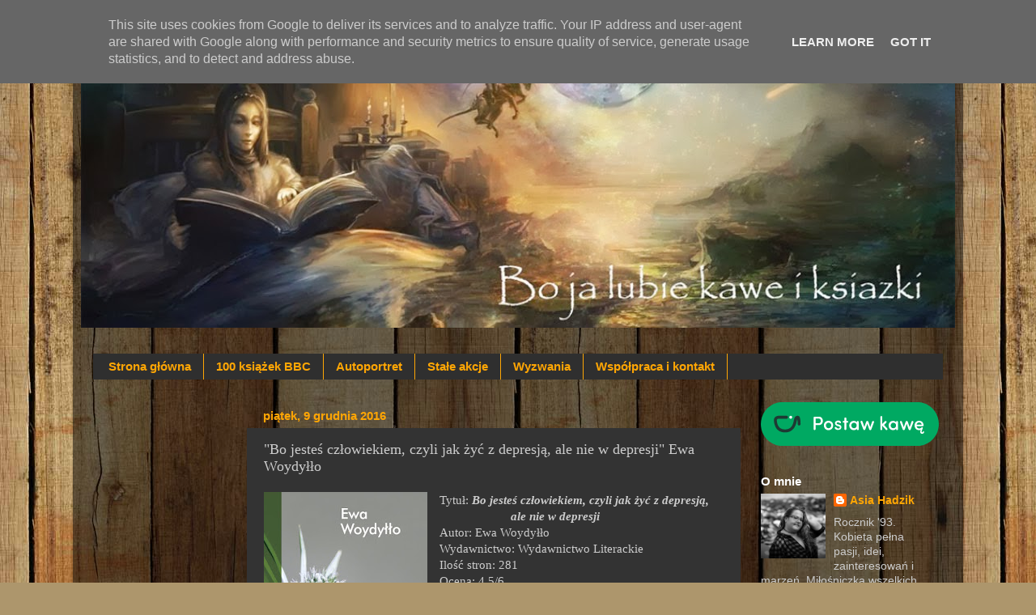

--- FILE ---
content_type: text/html; charset=UTF-8
request_url: https://www.kawaiksiazki.pl/2016/12/bo-jestes-czowiekiem-czyli-jak-zyc-z.html
body_size: 33991
content:
<!DOCTYPE html>
<html class='v2' dir='ltr' lang='pl'>
<head>
<link href='https://www.blogger.com/static/v1/widgets/335934321-css_bundle_v2.css' rel='stylesheet' type='text/css'/>
<meta content='width=1100' name='viewport'/>
<meta content='text/html; charset=UTF-8' http-equiv='Content-Type'/>
<meta content='blogger' name='generator'/>
<link href='https://www.kawaiksiazki.pl/favicon.ico' rel='icon' type='image/x-icon'/>
<link href='https://www.kawaiksiazki.pl/2016/12/bo-jestes-czowiekiem-czyli-jak-zyc-z.html' rel='canonical'/>
<link rel="alternate" type="application/atom+xml" title="Bo ja lubię kawę i książki - Atom" href="https://www.kawaiksiazki.pl/feeds/posts/default" />
<link rel="alternate" type="application/rss+xml" title="Bo ja lubię kawę i książki - RSS" href="https://www.kawaiksiazki.pl/feeds/posts/default?alt=rss" />
<link rel="service.post" type="application/atom+xml" title="Bo ja lubię kawę i książki - Atom" href="https://www.blogger.com/feeds/4756304192779851907/posts/default" />

<link rel="alternate" type="application/atom+xml" title="Bo ja lubię kawę i książki - Atom" href="https://www.kawaiksiazki.pl/feeds/4850651857375956128/comments/default" />
<!--Can't find substitution for tag [blog.ieCssRetrofitLinks]-->
<link href='https://blogger.googleusercontent.com/img/b/R29vZ2xl/AVvXsEjgFGA-iiQDzCPa_4NSyAMLjwJOkaslWILIzMkFvBD4rza7_d9TNbYd5KIr6T_PXO7aq0NbmvWeTrM9HAjOa3rEHDAG1ffA3oRqRSrllLq6arTmGn6f2yZ0nINgltdUlFbN-qbmNUiZy5Q/s320/bo-jestes-czlowiekiem-zyc-z-depresja-ale-nie-w-depresji.jpg' rel='image_src'/>
<meta content='https://www.kawaiksiazki.pl/2016/12/bo-jestes-czowiekiem-czyli-jak-zyc-z.html' property='og:url'/>
<meta content='&quot;Bo jesteś człowiekiem, czyli jak żyć z depresją, ale nie w depresji&quot; Ewa Woydyłło ' property='og:title'/>
<meta content='Blog o książkach i okołoksiążkowych tematach' property='og:description'/>
<meta content='https://blogger.googleusercontent.com/img/b/R29vZ2xl/AVvXsEjgFGA-iiQDzCPa_4NSyAMLjwJOkaslWILIzMkFvBD4rza7_d9TNbYd5KIr6T_PXO7aq0NbmvWeTrM9HAjOa3rEHDAG1ffA3oRqRSrllLq6arTmGn6f2yZ0nINgltdUlFbN-qbmNUiZy5Q/w1200-h630-p-k-no-nu/bo-jestes-czlowiekiem-zyc-z-depresja-ale-nie-w-depresji.jpg' property='og:image'/>
<title>Bo ja lubię kawę i książki: "Bo jesteś człowiekiem, czyli jak żyć z depresją, ale nie w depresji" Ewa Woydyłło </title>
<style id='page-skin-1' type='text/css'><!--
/*-----------------------------------------------
Blogger Template Style
Name:     Picture Window
Designer: Blogger
URL:      www.blogger.com
----------------------------------------------- */
/* Content
----------------------------------------------- */
body {
font: normal normal 15px Arial, Tahoma, Helvetica, FreeSans, sans-serif;
color: #cdcdcd;
background: #ad966c url(https://themes.googleusercontent.com/image?id=1ZygE97_U_mmMOtoTGkMZll-JNbyfsqhAUw6zsMRGgk4ZzWbQsBOLV5GkQDV8YuZ0THk0) repeat scroll top center /* Credit: andynwt (http://www.istockphoto.com/portfolio/andynwt?platform=blogger) */;
}
html body .region-inner {
min-width: 0;
max-width: 100%;
width: auto;
}
.content-outer {
font-size: 90%;
}
a:link {
text-decoration:none;
color: #ffa604;
}
a:visited {
text-decoration:none;
color: #e38500;
}
a:hover {
text-decoration:underline;
color: #ad966c;
}
.content-outer {
background: transparent url(https://resources.blogblog.com/blogblog/data/1kt/transparent/black50.png) repeat scroll top left;
-moz-border-radius: 0;
-webkit-border-radius: 0;
-goog-ms-border-radius: 0;
border-radius: 0;
-moz-box-shadow: 0 0 3px rgba(0, 0, 0, .15);
-webkit-box-shadow: 0 0 3px rgba(0, 0, 0, .15);
-goog-ms-box-shadow: 0 0 3px rgba(0, 0, 0, .15);
box-shadow: 0 0 3px rgba(0, 0, 0, .15);
margin: 0 auto;
}
.content-inner {
padding: 10px;
}
/* Header
----------------------------------------------- */
.header-outer {
background: rgba(47,47,47,0) none repeat-x scroll top left;
_background-image: none;
color: #ffffff;
-moz-border-radius: 0;
-webkit-border-radius: 0;
-goog-ms-border-radius: 0;
border-radius: 0;
}
.Header img, .Header #header-inner {
-moz-border-radius: 0;
-webkit-border-radius: 0;
-goog-ms-border-radius: 0;
border-radius: 0;
}
.header-inner .Header .titlewrapper,
.header-inner .Header .descriptionwrapper {
padding-left: 30px;
padding-right: 30px;
}
.Header h1 {
font: normal normal 48px Georgia, Utopia, 'Palatino Linotype', Palatino, serif;
text-shadow: 1px 1px 3px rgba(0, 0, 0, 0.3);
}
.Header h1 a {
color: #ffffff;
}
.Header .description {
font-size: 130%;
}
/* Tabs
----------------------------------------------- */
.tabs-inner {
margin: .5em 15px 1em;
padding: 0;
}
.tabs-inner .section {
margin: 0;
}
.tabs-inner .widget ul {
padding: 0;
background: #2f2f2f none repeat scroll bottom;
-moz-border-radius: 0;
-webkit-border-radius: 0;
-goog-ms-border-radius: 0;
border-radius: 0;
}
.tabs-inner .widget li {
border: none;
}
.tabs-inner .widget li a {
display: inline-block;
padding: .5em 1em;
margin-right: 0;
color: #ffa604;
font: normal bold 15px Arial, Tahoma, Helvetica, FreeSans, sans-serif;
-moz-border-radius: 0 0 0 0;
-webkit-border-top-left-radius: 0;
-webkit-border-top-right-radius: 0;
-goog-ms-border-radius: 0 0 0 0;
border-radius: 0 0 0 0;
background: transparent none no-repeat scroll top left;
border-right: 1px solid #ffa604;
}
.tabs-inner .widget li:first-child a {
padding-left: 1.25em;
-moz-border-radius-topleft: 0;
-moz-border-radius-bottomleft: 0;
-webkit-border-top-left-radius: 0;
-webkit-border-bottom-left-radius: 0;
-goog-ms-border-top-left-radius: 0;
-goog-ms-border-bottom-left-radius: 0;
border-top-left-radius: 0;
border-bottom-left-radius: 0;
}
.tabs-inner .widget li.selected a,
.tabs-inner .widget li a:hover {
position: relative;
z-index: 1;
background: #e38500 none repeat scroll bottom;
color: #ffffff;
-moz-box-shadow: 0 0 0 rgba(0, 0, 0, .15);
-webkit-box-shadow: 0 0 0 rgba(0, 0, 0, .15);
-goog-ms-box-shadow: 0 0 0 rgba(0, 0, 0, .15);
box-shadow: 0 0 0 rgba(0, 0, 0, .15);
}
/* Headings
----------------------------------------------- */
h2 {
font: normal bold 15px Arial, Tahoma, Helvetica, FreeSans, sans-serif;
text-transform: none;
color: #ffffff;
margin: .5em 0;
}
/* Main
----------------------------------------------- */
.main-outer {
background: transparent none repeat scroll top center;
-moz-border-radius: 0 0 0 0;
-webkit-border-top-left-radius: 0;
-webkit-border-top-right-radius: 0;
-webkit-border-bottom-left-radius: 0;
-webkit-border-bottom-right-radius: 0;
-goog-ms-border-radius: 0 0 0 0;
border-radius: 0 0 0 0;
-moz-box-shadow: 0 0 0 rgba(0, 0, 0, .15);
-webkit-box-shadow: 0 0 0 rgba(0, 0, 0, .15);
-goog-ms-box-shadow: 0 0 0 rgba(0, 0, 0, .15);
box-shadow: 0 0 0 rgba(0, 0, 0, .15);
}
.main-inner {
padding: 15px 20px 20px;
}
.main-inner .column-center-inner {
padding: 0 0;
}
.main-inner .column-left-inner {
padding-left: 0;
}
.main-inner .column-right-inner {
padding-right: 0;
}
/* Posts
----------------------------------------------- */
h3.post-title {
margin: 0;
font: normal normal 18px Georgia, Utopia, 'Palatino Linotype', Palatino, serif;
}
.comments h4 {
margin: 1em 0 0;
font: normal normal 18px Georgia, Utopia, 'Palatino Linotype', Palatino, serif;
}
.date-header span {
color: #ffa604;
}
.post-outer {
background-color: #333333;
border: solid 1px rgba(47,47,47,0);
-moz-border-radius: 0;
-webkit-border-radius: 0;
border-radius: 0;
-goog-ms-border-radius: 0;
padding: 15px 20px;
margin: 0 -20px 20px;
}
.post-body {
line-height: 1.4;
font-size: 110%;
position: relative;
}
.post-header {
margin: 0 0 1.5em;
color: #9b9b9b;
line-height: 1.6;
}
.post-footer {
margin: .5em 0 0;
color: #9b9b9b;
line-height: 1.6;
}
#blog-pager {
font-size: 140%
}
#comments .comment-author {
padding-top: 1.5em;
border-top: dashed 1px #ccc;
border-top: dashed 1px rgba(128, 128, 128, .5);
background-position: 0 1.5em;
}
#comments .comment-author:first-child {
padding-top: 0;
border-top: none;
}
.avatar-image-container {
margin: .2em 0 0;
}
/* Comments
----------------------------------------------- */
.comments .comments-content .icon.blog-author {
background-repeat: no-repeat;
background-image: url([data-uri]);
}
.comments .comments-content .loadmore a {
border-top: 1px solid #ad966c;
border-bottom: 1px solid #ad966c;
}
.comments .continue {
border-top: 2px solid #ad966c;
}
/* Widgets
----------------------------------------------- */
.widget ul, .widget #ArchiveList ul.flat {
padding: 0;
list-style: none;
}
.widget ul li, .widget #ArchiveList ul.flat li {
border-top: dashed 1px #ccc;
border-top: dashed 1px rgba(128, 128, 128, .5);
}
.widget ul li:first-child, .widget #ArchiveList ul.flat li:first-child {
border-top: none;
}
.widget .post-body ul {
list-style: disc;
}
.widget .post-body ul li {
border: none;
}
/* Footer
----------------------------------------------- */
.footer-outer {
color:#cdcdcd;
background: transparent none repeat scroll top center;
-moz-border-radius: 0 0 0 0;
-webkit-border-top-left-radius: 0;
-webkit-border-top-right-radius: 0;
-webkit-border-bottom-left-radius: 0;
-webkit-border-bottom-right-radius: 0;
-goog-ms-border-radius: 0 0 0 0;
border-radius: 0 0 0 0;
-moz-box-shadow: 0 0 0 rgba(0, 0, 0, .15);
-webkit-box-shadow: 0 0 0 rgba(0, 0, 0, .15);
-goog-ms-box-shadow: 0 0 0 rgba(0, 0, 0, .15);
box-shadow: 0 0 0 rgba(0, 0, 0, .15);
}
.footer-inner {
padding: 10px 20px 20px;
}
.footer-outer a {
color: #ffa604;
}
.footer-outer a:visited {
color: #e38500;
}
.footer-outer a:hover {
color: #ffb704;
}
.footer-outer .widget h2 {
color: #ffffff;
}
/* Mobile
----------------------------------------------- */
html body.mobile {
height: auto;
}
html body.mobile {
min-height: 480px;
background-size: 100% auto;
}
.mobile .body-fauxcolumn-outer {
background: transparent none repeat scroll top left;
}
html .mobile .mobile-date-outer, html .mobile .blog-pager {
border-bottom: none;
background: transparent none repeat scroll top center;
margin-bottom: 10px;
}
.mobile .date-outer {
background: transparent none repeat scroll top center;
}
.mobile .header-outer, .mobile .main-outer,
.mobile .post-outer, .mobile .footer-outer {
-moz-border-radius: 0;
-webkit-border-radius: 0;
-goog-ms-border-radius: 0;
border-radius: 0;
}
.mobile .content-outer,
.mobile .main-outer,
.mobile .post-outer {
background: inherit;
border: none;
}
.mobile .content-outer {
font-size: 100%;
}
.mobile-link-button {
background-color: #ffa604;
}
.mobile-link-button a:link, .mobile-link-button a:visited {
color: #333333;
}
.mobile-index-contents {
color: #cdcdcd;
}
.mobile .tabs-inner .PageList .widget-content {
background: #e38500 none repeat scroll bottom;
color: #ffffff;
}
.mobile .tabs-inner .PageList .widget-content .pagelist-arrow {
border-left: 1px solid #ffa604;
}

--></style>
<style id='template-skin-1' type='text/css'><!--
body {
min-width: 1100px;
}
.content-outer, .content-fauxcolumn-outer, .region-inner {
min-width: 1100px;
max-width: 1100px;
_width: 1100px;
}
.main-inner .columns {
padding-left: 190px;
padding-right: 250px;
}
.main-inner .fauxcolumn-center-outer {
left: 190px;
right: 250px;
/* IE6 does not respect left and right together */
_width: expression(this.parentNode.offsetWidth -
parseInt("190px") -
parseInt("250px") + 'px');
}
.main-inner .fauxcolumn-left-outer {
width: 190px;
}
.main-inner .fauxcolumn-right-outer {
width: 250px;
}
.main-inner .column-left-outer {
width: 190px;
right: 100%;
margin-left: -190px;
}
.main-inner .column-right-outer {
width: 250px;
margin-right: -250px;
}
#layout {
min-width: 0;
}
#layout .content-outer {
min-width: 0;
width: 800px;
}
#layout .region-inner {
min-width: 0;
width: auto;
}
body#layout div.add_widget {
padding: 8px;
}
body#layout div.add_widget a {
margin-left: 32px;
}
--></style>
<style>
    body {background-image:url(https\:\/\/themes.googleusercontent.com\/image?id=1ZygE97_U_mmMOtoTGkMZll-JNbyfsqhAUw6zsMRGgk4ZzWbQsBOLV5GkQDV8YuZ0THk0);}
    
@media (max-width: 200px) { body {background-image:url(https\:\/\/themes.googleusercontent.com\/image?id=1ZygE97_U_mmMOtoTGkMZll-JNbyfsqhAUw6zsMRGgk4ZzWbQsBOLV5GkQDV8YuZ0THk0&options=w200);}}
@media (max-width: 400px) and (min-width: 201px) { body {background-image:url(https\:\/\/themes.googleusercontent.com\/image?id=1ZygE97_U_mmMOtoTGkMZll-JNbyfsqhAUw6zsMRGgk4ZzWbQsBOLV5GkQDV8YuZ0THk0&options=w400);}}
@media (max-width: 800px) and (min-width: 401px) { body {background-image:url(https\:\/\/themes.googleusercontent.com\/image?id=1ZygE97_U_mmMOtoTGkMZll-JNbyfsqhAUw6zsMRGgk4ZzWbQsBOLV5GkQDV8YuZ0THk0&options=w800);}}
@media (max-width: 1200px) and (min-width: 801px) { body {background-image:url(https\:\/\/themes.googleusercontent.com\/image?id=1ZygE97_U_mmMOtoTGkMZll-JNbyfsqhAUw6zsMRGgk4ZzWbQsBOLV5GkQDV8YuZ0THk0&options=w1200);}}
/* Last tag covers anything over one higher than the previous max-size cap. */
@media (min-width: 1201px) { body {background-image:url(https\:\/\/themes.googleusercontent.com\/image?id=1ZygE97_U_mmMOtoTGkMZll-JNbyfsqhAUw6zsMRGgk4ZzWbQsBOLV5GkQDV8YuZ0THk0&options=w1600);}}
  </style>
<script type='text/javascript'>
        (function(i,s,o,g,r,a,m){i['GoogleAnalyticsObject']=r;i[r]=i[r]||function(){
        (i[r].q=i[r].q||[]).push(arguments)},i[r].l=1*new Date();a=s.createElement(o),
        m=s.getElementsByTagName(o)[0];a.async=1;a.src=g;m.parentNode.insertBefore(a,m)
        })(window,document,'script','https://www.google-analytics.com/analytics.js','ga');
        ga('create', 'UA-37283867-1', 'auto', 'blogger');
        ga('blogger.send', 'pageview');
      </script>
<link href='https://www.blogger.com/dyn-css/authorization.css?targetBlogID=4756304192779851907&amp;zx=34eb3b89-58f3-4dd4-ab7e-707058b74c0c' media='none' onload='if(media!=&#39;all&#39;)media=&#39;all&#39;' rel='stylesheet'/><noscript><link href='https://www.blogger.com/dyn-css/authorization.css?targetBlogID=4756304192779851907&amp;zx=34eb3b89-58f3-4dd4-ab7e-707058b74c0c' rel='stylesheet'/></noscript>
<meta name='google-adsense-platform-account' content='ca-host-pub-1556223355139109'/>
<meta name='google-adsense-platform-domain' content='blogspot.com'/>

<!-- data-ad-client=ca-pub-1157385158580870 -->

<script type="text/javascript" language="javascript">
  // Supply ads personalization default for EEA readers
  // See https://www.blogger.com/go/adspersonalization
  adsbygoogle = window.adsbygoogle || [];
  if (typeof adsbygoogle.requestNonPersonalizedAds === 'undefined') {
    adsbygoogle.requestNonPersonalizedAds = 1;
  }
</script>


</head>
<body class='loading variant-screen'>
<div class='navbar section' id='navbar' name='Pasek nawigacyjny'><div class='widget Navbar' data-version='1' id='Navbar1'><script type="text/javascript">
    function setAttributeOnload(object, attribute, val) {
      if(window.addEventListener) {
        window.addEventListener('load',
          function(){ object[attribute] = val; }, false);
      } else {
        window.attachEvent('onload', function(){ object[attribute] = val; });
      }
    }
  </script>
<div id="navbar-iframe-container"></div>
<script type="text/javascript" src="https://apis.google.com/js/platform.js"></script>
<script type="text/javascript">
      gapi.load("gapi.iframes:gapi.iframes.style.bubble", function() {
        if (gapi.iframes && gapi.iframes.getContext) {
          gapi.iframes.getContext().openChild({
              url: 'https://www.blogger.com/navbar/4756304192779851907?po\x3d4850651857375956128\x26origin\x3dhttps://www.kawaiksiazki.pl',
              where: document.getElementById("navbar-iframe-container"),
              id: "navbar-iframe"
          });
        }
      });
    </script><script type="text/javascript">
(function() {
var script = document.createElement('script');
script.type = 'text/javascript';
script.src = '//pagead2.googlesyndication.com/pagead/js/google_top_exp.js';
var head = document.getElementsByTagName('head')[0];
if (head) {
head.appendChild(script);
}})();
</script>
</div></div>
<div class='body-fauxcolumns'>
<div class='fauxcolumn-outer body-fauxcolumn-outer'>
<div class='cap-top'>
<div class='cap-left'></div>
<div class='cap-right'></div>
</div>
<div class='fauxborder-left'>
<div class='fauxborder-right'></div>
<div class='fauxcolumn-inner'>
</div>
</div>
<div class='cap-bottom'>
<div class='cap-left'></div>
<div class='cap-right'></div>
</div>
</div>
</div>
<div class='content'>
<div class='content-fauxcolumns'>
<div class='fauxcolumn-outer content-fauxcolumn-outer'>
<div class='cap-top'>
<div class='cap-left'></div>
<div class='cap-right'></div>
</div>
<div class='fauxborder-left'>
<div class='fauxborder-right'></div>
<div class='fauxcolumn-inner'>
</div>
</div>
<div class='cap-bottom'>
<div class='cap-left'></div>
<div class='cap-right'></div>
</div>
</div>
</div>
<div class='content-outer'>
<div class='content-cap-top cap-top'>
<div class='cap-left'></div>
<div class='cap-right'></div>
</div>
<div class='fauxborder-left content-fauxborder-left'>
<div class='fauxborder-right content-fauxborder-right'></div>
<div class='content-inner'>
<header>
<div class='header-outer'>
<div class='header-cap-top cap-top'>
<div class='cap-left'></div>
<div class='cap-right'></div>
</div>
<div class='fauxborder-left header-fauxborder-left'>
<div class='fauxborder-right header-fauxborder-right'></div>
<div class='region-inner header-inner'>
<div class='header section' id='header' name='Nagłówek'><div class='widget Header' data-version='1' id='Header1'>
<div id='header-inner'>
<a href='https://www.kawaiksiazki.pl/' style='display: block'>
<img alt='Bo ja lubię kawę i książki' height='365px; ' id='Header1_headerimg' src='https://blogger.googleusercontent.com/img/b/R29vZ2xl/AVvXsEj7rd9Pm_fnyLW8om5mAeo7y6qL0cr8T25hFtrGQtfdaRLaVdJc6x-8QQ533QwZH86hkDdqZ_Uj7cDsSZu1aklXF0hX1bkeFJSVM4Oropz7sdWt3sslTuZmnKael3HS3gJnLWCVc32GYLk/s1600/logo+blog.jpg' style='display: block' width='1080px; '/>
</a>
<div class='descriptionwrapper'>
<p class='description'><span>
</span></p>
</div>
</div>
</div></div>
</div>
</div>
<div class='header-cap-bottom cap-bottom'>
<div class='cap-left'></div>
<div class='cap-right'></div>
</div>
</div>
</header>
<div class='tabs-outer'>
<div class='tabs-cap-top cap-top'>
<div class='cap-left'></div>
<div class='cap-right'></div>
</div>
<div class='fauxborder-left tabs-fauxborder-left'>
<div class='fauxborder-right tabs-fauxborder-right'></div>
<div class='region-inner tabs-inner'>
<div class='tabs section' id='crosscol' name='Wszystkie kolumny'><div class='widget PageList' data-version='1' id='PageList1'>
<h2>Strony</h2>
<div class='widget-content'>
<ul>
<li>
<a href='https://bojalubiekaweiksiazki.blogspot.com/'>Strona główna</a>
</li>
<li>
<a href='http://bojalubiekaweiksiazki.blogspot.com/p/100-ksiazek-bbc.html'>100 książek BBC</a>
</li>
<li>
<a href='https://bojalubiekaweiksiazki.blogspot.com/p/autoportret.html'>Autoportret</a>
</li>
<li>
<a href='http://bojalubiekaweiksiazki.blogspot.com/p/stae-akcje.html'>Stałe akcje</a>
</li>
<li>
<a href='https://bojalubiekaweiksiazki.blogspot.com/p/wyzwania.html'>Wyzwania</a>
</li>
<li>
<a href='http://bojalubiekaweiksiazki.blogspot.com/p/wspopraca.html'>Współpraca i kontakt</a>
</li>
</ul>
<div class='clear'></div>
</div>
</div></div>
<div class='tabs no-items section' id='crosscol-overflow' name='Cross-Column 2'></div>
</div>
</div>
<div class='tabs-cap-bottom cap-bottom'>
<div class='cap-left'></div>
<div class='cap-right'></div>
</div>
</div>
<div class='main-outer'>
<div class='main-cap-top cap-top'>
<div class='cap-left'></div>
<div class='cap-right'></div>
</div>
<div class='fauxborder-left main-fauxborder-left'>
<div class='fauxborder-right main-fauxborder-right'></div>
<div class='region-inner main-inner'>
<div class='columns fauxcolumns'>
<div class='fauxcolumn-outer fauxcolumn-center-outer'>
<div class='cap-top'>
<div class='cap-left'></div>
<div class='cap-right'></div>
</div>
<div class='fauxborder-left'>
<div class='fauxborder-right'></div>
<div class='fauxcolumn-inner'>
</div>
</div>
<div class='cap-bottom'>
<div class='cap-left'></div>
<div class='cap-right'></div>
</div>
</div>
<div class='fauxcolumn-outer fauxcolumn-left-outer'>
<div class='cap-top'>
<div class='cap-left'></div>
<div class='cap-right'></div>
</div>
<div class='fauxborder-left'>
<div class='fauxborder-right'></div>
<div class='fauxcolumn-inner'>
</div>
</div>
<div class='cap-bottom'>
<div class='cap-left'></div>
<div class='cap-right'></div>
</div>
</div>
<div class='fauxcolumn-outer fauxcolumn-right-outer'>
<div class='cap-top'>
<div class='cap-left'></div>
<div class='cap-right'></div>
</div>
<div class='fauxborder-left'>
<div class='fauxborder-right'></div>
<div class='fauxcolumn-inner'>
</div>
</div>
<div class='cap-bottom'>
<div class='cap-left'></div>
<div class='cap-right'></div>
</div>
</div>
<!-- corrects IE6 width calculation -->
<div class='columns-inner'>
<div class='column-center-outer'>
<div class='column-center-inner'>
<div class='main section' id='main' name='Główny'><div class='widget Blog' data-version='1' id='Blog1'>
<div class='blog-posts hfeed'>

          <div class="date-outer">
        
<h2 class='date-header'><span>piątek, 9 grudnia 2016</span></h2>

          <div class="date-posts">
        
<div class='post-outer'>
<div class='post hentry uncustomized-post-template' itemprop='blogPost' itemscope='itemscope' itemtype='http://schema.org/BlogPosting'>
<meta content='https://blogger.googleusercontent.com/img/b/R29vZ2xl/AVvXsEjgFGA-iiQDzCPa_4NSyAMLjwJOkaslWILIzMkFvBD4rza7_d9TNbYd5KIr6T_PXO7aq0NbmvWeTrM9HAjOa3rEHDAG1ffA3oRqRSrllLq6arTmGn6f2yZ0nINgltdUlFbN-qbmNUiZy5Q/s320/bo-jestes-czlowiekiem-zyc-z-depresja-ale-nie-w-depresji.jpg' itemprop='image_url'/>
<meta content='4756304192779851907' itemprop='blogId'/>
<meta content='4850651857375956128' itemprop='postId'/>
<a name='4850651857375956128'></a>
<h3 class='post-title entry-title' itemprop='name'>
"Bo jesteś człowiekiem, czyli jak żyć z depresją, ale nie w depresji" Ewa Woydyłło 
</h3>
<div class='post-header'>
<div class='post-header-line-1'></div>
</div>
<div class='post-body entry-content' id='post-body-4850651857375956128' itemprop='description articleBody'>
<div class="separator" style="clear: both; text-align: center;">
<a href="https://blogger.googleusercontent.com/img/b/R29vZ2xl/AVvXsEjgFGA-iiQDzCPa_4NSyAMLjwJOkaslWILIzMkFvBD4rza7_d9TNbYd5KIr6T_PXO7aq0NbmvWeTrM9HAjOa3rEHDAG1ffA3oRqRSrllLq6arTmGn6f2yZ0nINgltdUlFbN-qbmNUiZy5Q/s1600/bo-jestes-czlowiekiem-zyc-z-depresja-ale-nie-w-depresji.jpg" imageanchor="1" style="clear: left; float: left; margin-bottom: 1em; margin-right: 1em; text-align: justify;"><img border="0" height="320" src="https://blogger.googleusercontent.com/img/b/R29vZ2xl/AVvXsEjgFGA-iiQDzCPa_4NSyAMLjwJOkaslWILIzMkFvBD4rza7_d9TNbYd5KIr6T_PXO7aq0NbmvWeTrM9HAjOa3rEHDAG1ffA3oRqRSrllLq6arTmGn6f2yZ0nINgltdUlFbN-qbmNUiZy5Q/s320/bo-jestes-czlowiekiem-zyc-z-depresja-ale-nie-w-depresji.jpg" width="202" /></a></div>
<div style="margin-bottom: 0cm; text-align: justify;">
<span style="font-family: Times;">Tytuł: <b><i>Bo jesteś
człowiekiem, czyli jak żyć z depresją,&nbsp;</i></b></span></div>
<div style="margin-bottom: 0cm; text-align: justify;">
<b style="font-family: Times;"><i>&nbsp; &nbsp; &nbsp; &nbsp; &nbsp; &nbsp; &nbsp; &nbsp; &nbsp; &nbsp; &nbsp; ale nie w depresji</i></b></div>
<div style="margin-bottom: 0cm; text-align: justify;">
<span style="font-family: Times;">Autor: Ewa Woydyłło</span><b style="font-family: Times;"><i>&nbsp;</i></b></div>
<div style="margin-bottom: 0cm; text-align: justify;">
<span style="font-family: Times;">Wydawnictwo:
Wydawnictwo Literackie</span></div>
<div style="margin-bottom: 0cm; text-align: justify;">
<span style="font-family: Times;">Ilość stron: 281</span></div>
<div style="margin-bottom: 0cm; text-align: justify;">
<span style="font-family: Times;">Ocena: 4,5/6</span></div>
<div style="margin-bottom: 0cm; text-align: justify;">
<br />
</div>
<div style="margin-bottom: 0cm; text-align: justify;">
<br /></div>
<div style="margin-bottom: 0cm; text-align: justify;">
<br /></div>
<div style="margin-bottom: 0cm; text-align: justify;">
<span style="font-family: Times;"><i>Ja osobiście
wyobrażam sobie depresję jako wielogłowego potwora, który wygląda
mniej lub bardziej groźnie w zależności od tego, którą głowę
wystawi ze swojej kryjówki. </i></span>
</div>
<div style="margin-bottom: 0cm; text-align: justify;">
<br />
</div>
<div style="margin-bottom: 0cm; text-align: justify;">
<br /></div>
<div style="margin-bottom: 0cm; text-align: justify;">
<br /></div>
<div style="margin-bottom: 0cm; text-align: justify;">
<br /></div>
<div style="margin-bottom: 0cm; text-align: justify;">
<br /></div>
<div style="margin-bottom: 0cm; text-align: justify;">
<span style="font-family: Times;">O książkach pani
Ewy Woydyłło słyszałam już od dłuższego czasu i od praktycznie
początku mojej przygody z literaturą związaną z depresją
zamierzałam się zabrać za twórczość tej autorki. Okazja
natrafiła się podczas mojej ostatniej wizyty w bibliotece, kiedy
natrafiłam na książkę pt. <b><i>,</i></b> który bardzo mnie zaintrygował. </span>
</div>
<div style="margin-bottom: 0cm; text-align: justify;">
<br />
</div>
<div style="margin-bottom: 0cm; text-align: justify;">
<span style="font-family: Times;"><b><i>Bo jesteś
człowiekiem, czyli jak żyć z depresją, ale nie w depresji</i></b> to
pozycja , która podejmuje głównie podstawowe tematy dotyczące
depresji, ale jednocześnie w swoisty sposobi je rozwija. Można
spotkać takie  rozdziały jak<i> Nałóg depresji, Zdrowie psychiczne
jako umiejętność, Demografia depresji</i>, a najważniejszym wydaje mi
się<i> Kiedy bliska osoba jest w depresji.</i> Ponadto w książce można
znaleźć kilka testów, które pomogą nam określić czy z sami
jesteśmy w depresji lub pomóc zrozumieć najbliższych.</span></div>
<blockquote class="tr_bq" style="margin-bottom: 0cm; text-align: justify;">
<span style="font-family: Times;"><i>To nieprawda, że w każdym nieszczęściu trzeba doszukiwać się głębszego sensu. Lepiej skupić się na &#8222;sprawach do załatwienia&#8221;. Sens można dopiero znaleźć, zajmując się tym, co można zrobić, a nie ma tym, czego już nie można. Sens cierpienia zawiera się w przetrwaniu i poznaniu&nbsp;granic własnej wytrzymałości. Po prostu.</i></span></blockquote>
<div style="text-align: justify;">
<br /></div>
<div style="margin-bottom: 0cm; text-align: justify;">
<span style="font-family: Times;"><b><i>Bo jesteś
człowiekiem, czyli jak żyć z depresją, ale nie w depresji</i></b> to
książka, która bardzo mnie zaintrygowała &#8211; przede wszystkim
swoim tytułem, a także opisem na okładce. No i właśnie dlatego
zgarnęłam ją z bibliotecznej półki. Napisana jest przystępnej
formie, informacje są przekazane w dość przystępny sposób,
aczkolwiek w moim odczuciu osoby zupełnie zielone w temacie depresji
mogą nie do końca ogarniać. Dla mnie osobiście najciekawsze były
testy - ich rozwiązywanie dawało najwięcej. Bardzo przydatna
sprawa &#8211; mogłoby być ich nawet więcej. Jednym z ciekawszych
rozdziałów w moim odczuciu jest ten pt. <i>Demografia depresji.</i>, w
którym autorka wskazywała na to skąd może brać się depresja w
różnych grupach społecznych. Ciekawym jest także propozycja
autorki, żeby przy leczeniu depresji zastosować program 12 kroków,
który jest stosowany w grupach AA (oczywiście z drobnymi
modyfikacjami).</span></div>
<blockquote class="tr_bq" style="margin-bottom: 0cm; text-align: justify;">
<span style="font-family: Times;"><i>Chcąc pomóc komukolwiek, NIE WOLNO kwestionować jego uczuć. Można starać się pokazać fakty i zdarzenia z innej perspektywy, można, a nawet trzeba ocenić sytuację pod kątem różnych rozwiązań, ale niczyim uczuciom zaprzeczać nie wolno.</i></span></blockquote>
<div style="margin-bottom: 0cm;">
<i><span style="font-family: Times;"></span></i></div>
<div style="margin-bottom: 0cm; text-align: justify;">
<br />
</div>
<div style="margin-bottom: 0cm; text-align: justify;">
<span style="font-family: Times;">Czy polecam książkę
<b><i>Bo jesteś człowiekiem, czyli jak żyć z depresją, ale nie w
depresji</i></b>? Owszem, w szczególności osobom, które mają już jako
taką wiedzę na temat depresji, żeby wiedzieć o czym pisze
autorka. Ci, którzy czyją, że ich podstawy wiedzy dotyczącej tej
choroby są dość marne &#8211; mogą się pogubić. Ja osobiście z
chęcią kiedyś sięgnę jeszcze po książki pani Ewy Woydyłło,
może nawet przy najbliższej wizycie w bibliotece zgarnę kolejną z
półki. </span>
</div>
<div style="margin-bottom: 0cm; text-align: justify;">
<br />
</div>
<br />
<div style="margin-bottom: 0cm; text-align: justify;">
<br />
</div>
<div style='clear: both;'></div>
</div>
<div class='post-footer'>
<div class='post-footer-line post-footer-line-1'>
<span class='post-author vcard'>
Posted by
<span class='fn' itemprop='author' itemscope='itemscope' itemtype='http://schema.org/Person'>
<meta content='https://www.blogger.com/profile/13214632271112790591' itemprop='url'/>
<a class='g-profile' href='https://www.blogger.com/profile/13214632271112790591' rel='author' title='author profile'>
<span itemprop='name'>Asia Hadzik</span>
</a>
</span>
</span>
<span class='post-timestamp'>
at
<meta content='https://www.kawaiksiazki.pl/2016/12/bo-jestes-czowiekiem-czyli-jak-zyc-z.html' itemprop='url'/>
<a class='timestamp-link' href='https://www.kawaiksiazki.pl/2016/12/bo-jestes-czowiekiem-czyli-jak-zyc-z.html' rel='bookmark' title='permanent link'><abbr class='published' itemprop='datePublished' title='2016-12-09T01:38:00+01:00'>01:38:00</abbr></a>
</span>
<span class='post-comment-link'>
</span>
<span class='post-icons'>
</span>
<div class='post-share-buttons goog-inline-block'>
<a class='goog-inline-block share-button sb-email' href='https://www.blogger.com/share-post.g?blogID=4756304192779851907&postID=4850651857375956128&target=email' target='_blank' title='Wyślij pocztą e-mail'><span class='share-button-link-text'>Wyślij pocztą e-mail</span></a><a class='goog-inline-block share-button sb-blog' href='https://www.blogger.com/share-post.g?blogID=4756304192779851907&postID=4850651857375956128&target=blog' onclick='window.open(this.href, "_blank", "height=270,width=475"); return false;' target='_blank' title='Wrzuć na bloga'><span class='share-button-link-text'>Wrzuć na bloga</span></a><a class='goog-inline-block share-button sb-twitter' href='https://www.blogger.com/share-post.g?blogID=4756304192779851907&postID=4850651857375956128&target=twitter' target='_blank' title='Udostępnij w X'><span class='share-button-link-text'>Udostępnij w X</span></a><a class='goog-inline-block share-button sb-facebook' href='https://www.blogger.com/share-post.g?blogID=4756304192779851907&postID=4850651857375956128&target=facebook' onclick='window.open(this.href, "_blank", "height=430,width=640"); return false;' target='_blank' title='Udostępnij w usłudze Facebook'><span class='share-button-link-text'>Udostępnij w usłudze Facebook</span></a><a class='goog-inline-block share-button sb-pinterest' href='https://www.blogger.com/share-post.g?blogID=4756304192779851907&postID=4850651857375956128&target=pinterest' target='_blank' title='Udostępnij w serwisie Pinterest'><span class='share-button-link-text'>Udostępnij w serwisie Pinterest</span></a>
</div>
</div>
<div class='post-footer-line post-footer-line-2'>
<span class='post-labels'>
Labels:
<a href='https://www.kawaiksiazki.pl/search/label/depresja%20itp.' rel='tag'>depresja itp.</a>,
<a href='https://www.kawaiksiazki.pl/search/label/Ewa%20Woydy%C5%82%C5%82o' rel='tag'>Ewa Woydyłło</a>,
<a href='https://www.kawaiksiazki.pl/search/label/psychologiczne' rel='tag'>psychologiczne</a>,
<a href='https://www.kawaiksiazki.pl/search/label/recenzja' rel='tag'>recenzja</a>,
<a href='https://www.kawaiksiazki.pl/search/label/Wydawnictwo%20Literackie' rel='tag'>Wydawnictwo Literackie</a>,
<a href='https://www.kawaiksiazki.pl/search/label/z%20biblioteki' rel='tag'>z biblioteki</a>
</span>
</div>
<div class='post-footer-line post-footer-line-3'>
<span class='post-location'>
</span>
</div>
</div>
</div>
<div class='comments' id='comments'>
<a name='comments'></a>
<h4>Brak komentarzy:</h4>
<div id='Blog1_comments-block-wrapper'>
<dl class='avatar-comment-indent' id='comments-block'>
</dl>
</div>
<p class='comment-footer'>
<div class='comment-form'>
<a name='comment-form'></a>
<h4 id='comment-post-message'>Prześlij komentarz</h4>
<p>Dziękuję za każdy komentarz :)</p>
<a href='https://www.blogger.com/comment/frame/4756304192779851907?po=4850651857375956128&hl=pl&saa=85391&origin=https://www.kawaiksiazki.pl' id='comment-editor-src'></a>
<iframe allowtransparency='true' class='blogger-iframe-colorize blogger-comment-from-post' frameborder='0' height='410px' id='comment-editor' name='comment-editor' src='' width='100%'></iframe>
<script src='https://www.blogger.com/static/v1/jsbin/2830521187-comment_from_post_iframe.js' type='text/javascript'></script>
<script type='text/javascript'>
      BLOG_CMT_createIframe('https://www.blogger.com/rpc_relay.html');
    </script>
</div>
</p>
</div>
</div>
<div class='inline-ad'>
<script async src="https://pagead2.googlesyndication.com/pagead/js/adsbygoogle.js"></script>
<!-- bojalubiekaweiksiazki_main_Blog1_1x1_as -->
<ins class="adsbygoogle"
     style="display:block"
     data-ad-client="ca-pub-1157385158580870"
     data-ad-host="ca-host-pub-1556223355139109"
     data-ad-slot="9146476133"
     data-ad-format="auto"
     data-full-width-responsive="true"></ins>
<script>
(adsbygoogle = window.adsbygoogle || []).push({});
</script>
</div>

        </div></div>
      
</div>
<div class='blog-pager' id='blog-pager'>
<span id='blog-pager-newer-link'>
<a class='blog-pager-newer-link' href='https://www.kawaiksiazki.pl/2016/12/dziecko-wspomnien-steena-holmes.html' id='Blog1_blog-pager-newer-link' title='Nowszy post'>Nowszy post</a>
</span>
<span id='blog-pager-older-link'>
<a class='blog-pager-older-link' href='https://www.kawaiksiazki.pl/2016/12/zrob-sobie-mikoajki-czyli-mikoajkowy.html' id='Blog1_blog-pager-older-link' title='Starszy post'>Starszy post</a>
</span>
<a class='home-link' href='https://www.kawaiksiazki.pl/'>Strona główna</a>
</div>
<div class='clear'></div>
<div class='post-feeds'>
<div class='feed-links'>
Subskrybuj:
<a class='feed-link' href='https://www.kawaiksiazki.pl/feeds/4850651857375956128/comments/default' target='_blank' type='application/atom+xml'>Komentarze do posta (Atom)</a>
</div>
</div>
</div></div>
</div>
</div>
<div class='column-left-outer'>
<div class='column-left-inner'>
<aside>
<div class='sidebar section' id='sidebar-left-1'><div class='widget AdSense' data-version='1' id='AdSense1'>
<div class='widget-content'>
<script async src="https://pagead2.googlesyndication.com/pagead/js/adsbygoogle.js"></script>
<!-- bojalubiekaweiksiazki_sidebar-left-1_AdSense1_1x1_as -->
<ins class="adsbygoogle"
     style="display:block"
     data-ad-client="ca-pub-1157385158580870"
     data-ad-host="ca-host-pub-1556223355139109"
     data-ad-slot="1749727067"
     data-ad-format="auto"
     data-full-width-responsive="true"></ins>
<script>
(adsbygoogle = window.adsbygoogle || []).push({});
</script>
<div class='clear'></div>
</div>
</div><div class='widget BlogSearch' data-version='1' id='BlogSearch1'>
<h2 class='title'>Szukaj na tym blogu</h2>
<div class='widget-content'>
<div id='BlogSearch1_form'>
<form action='https://www.kawaiksiazki.pl/search' class='gsc-search-box' target='_top'>
<table cellpadding='0' cellspacing='0' class='gsc-search-box'>
<tbody>
<tr>
<td class='gsc-input'>
<input autocomplete='off' class='gsc-input' name='q' size='10' title='search' type='text' value=''/>
</td>
<td class='gsc-search-button'>
<input class='gsc-search-button' title='search' type='submit' value='Wyszukaj'/>
</td>
</tr>
</tbody>
</table>
</form>
</div>
</div>
<div class='clear'></div>
</div><div class='widget Label' data-version='1' id='Label2'>
<h2>Autorzy</h2>
<div class='widget-content cloud-label-widget-content'>
<span class='label-size label-size-2'>
<a dir='ltr' href='https://www.kawaiksiazki.pl/search/label/Adam%20Kay'>Adam Kay</a>
</span>
<span class='label-size label-size-1'>
<a dir='ltr' href='https://www.kawaiksiazki.pl/search/label/Adam%20Szustak%20OP'>Adam Szustak OP</a>
</span>
<span class='label-size label-size-1'>
<a dir='ltr' href='https://www.kawaiksiazki.pl/search/label/Adrianna%20Bie%C5%82owiec'>Adrianna Biełowiec</a>
</span>
<span class='label-size label-size-1'>
<a dir='ltr' href='https://www.kawaiksiazki.pl/search/label/Agata%20Romaniuk'>Agata Romaniuk</a>
</span>
<span class='label-size label-size-4'>
<a dir='ltr' href='https://www.kawaiksiazki.pl/search/label/Agatha%20Christie'>Agatha Christie</a>
</span>
<span class='label-size label-size-1'>
<a dir='ltr' href='https://www.kawaiksiazki.pl/search/label/Agnieszka%20Je%C5%BC'>Agnieszka Jeż</a>
</span>
<span class='label-size label-size-1'>
<a dir='ltr' href='https://www.kawaiksiazki.pl/search/label/Agnieszka%20Kozak'>Agnieszka Kozak</a>
</span>
<span class='label-size label-size-1'>
<a dir='ltr' href='https://www.kawaiksiazki.pl/search/label/Agnieszka%20Lingas-%C5%81oniewska'>Agnieszka Lingas-Łoniewska</a>
</span>
<span class='label-size label-size-2'>
<a dir='ltr' href='https://www.kawaiksiazki.pl/search/label/Agnieszka%20Lis'>Agnieszka Lis</a>
</span>
<span class='label-size label-size-1'>
<a dir='ltr' href='https://www.kawaiksiazki.pl/search/label/Agnieszka%20Opolska'>Agnieszka Opolska</a>
</span>
<span class='label-size label-size-1'>
<a dir='ltr' href='https://www.kawaiksiazki.pl/search/label/Agnieszka%20Zakrzewska'>Agnieszka Zakrzewska</a>
</span>
<span class='label-size label-size-1'>
<a dir='ltr' href='https://www.kawaiksiazki.pl/search/label/Albert%20Camus'>Albert Camus</a>
</span>
<span class='label-size label-size-1'>
<a dir='ltr' href='https://www.kawaiksiazki.pl/search/label/Albert%20Wass'>Albert Wass</a>
</span>
<span class='label-size label-size-4'>
<a dir='ltr' href='https://www.kawaiksiazki.pl/search/label/Alek%20Rogozi%C5%84ski'>Alek Rogoziński</a>
</span>
<span class='label-size label-size-1'>
<a dir='ltr' href='https://www.kawaiksiazki.pl/search/label/Aleksander%20Kami%C5%84ski'>Aleksander Kamiński</a>
</span>
<span class='label-size label-size-2'>
<a dir='ltr' href='https://www.kawaiksiazki.pl/search/label/Aleksander%20Sowa'>Aleksander Sowa</a>
</span>
<span class='label-size label-size-1'>
<a dir='ltr' href='https://www.kawaiksiazki.pl/search/label/Aleksandra%20Anna%20Sikorska'>Aleksandra Anna Sikorska</a>
</span>
<span class='label-size label-size-1'>
<a dir='ltr' href='https://www.kawaiksiazki.pl/search/label/Aleksandra%20Marinina'>Aleksandra Marinina</a>
</span>
<span class='label-size label-size-1'>
<a dir='ltr' href='https://www.kawaiksiazki.pl/search/label/Alex%20Kava'>Alex Kava</a>
</span>
<span class='label-size label-size-2'>
<a dir='ltr' href='https://www.kawaiksiazki.pl/search/label/Alex%20Marwood'>Alex Marwood</a>
</span>
<span class='label-size label-size-2'>
<a dir='ltr' href='https://www.kawaiksiazki.pl/search/label/Alexandra%20Reinwarth'>Alexandra Reinwarth</a>
</span>
<span class='label-size label-size-1'>
<a dir='ltr' href='https://www.kawaiksiazki.pl/search/label/Alfred%20Siatecki'>Alfred Siatecki</a>
</span>
<span class='label-size label-size-1'>
<a dir='ltr' href='https://www.kawaiksiazki.pl/search/label/Alfredo%20Tradigio'>Alfredo Tradigio</a>
</span>
<span class='label-size label-size-1'>
<a dir='ltr' href='https://www.kawaiksiazki.pl/search/label/Alice%20Sebold'>Alice Sebold</a>
</span>
<span class='label-size label-size-1'>
<a dir='ltr' href='https://www.kawaiksiazki.pl/search/label/Amanda%20Prowse'>Amanda Prowse</a>
</span>
<span class='label-size label-size-1'>
<a dir='ltr' href='https://www.kawaiksiazki.pl/search/label/Amedeo%20Cencini'>Amedeo Cencini</a>
</span>
<span class='label-size label-size-1'>
<a dir='ltr' href='https://www.kawaiksiazki.pl/search/label/Ana%20Mart%C3%AD'>Ana Martí</a>
</span>
<span class='label-size label-size-4'>
<a dir='ltr' href='https://www.kawaiksiazki.pl/search/label/Andrzej%20Pilipiuk'>Andrzej Pilipiuk</a>
</span>
<span class='label-size label-size-4'>
<a dir='ltr' href='https://www.kawaiksiazki.pl/search/label/Andrzej%20Sapkowski'>Andrzej Sapkowski</a>
</span>
<span class='label-size label-size-2'>
<a dir='ltr' href='https://www.kawaiksiazki.pl/search/label/Andrzej%20Ziemia%C5%84ski'>Andrzej Ziemiański</a>
</span>
<span class='label-size label-size-1'>
<a dir='ltr' href='https://www.kawaiksiazki.pl/search/label/Andrzej%20%C5%BBu%C5%82awski'>Andrzej Żuławski</a>
</span>
<span class='label-size label-size-1'>
<a dir='ltr' href='https://www.kawaiksiazki.pl/search/label/Aneta%20Paw%C5%82owska-Kra%C4%87'>Aneta Pawłowska-Krać</a>
</span>
<span class='label-size label-size-1'>
<a dir='ltr' href='https://www.kawaiksiazki.pl/search/label/Anna%20Dembowska'>Anna Dembowska</a>
</span>
<span class='label-size label-size-1'>
<a dir='ltr' href='https://www.kawaiksiazki.pl/search/label/Anna%20Fryczkowska'>Anna Fryczkowska</a>
</span>
<span class='label-size label-size-2'>
<a dir='ltr' href='https://www.kawaiksiazki.pl/search/label/Anna%20H.%20Niemczynow'>Anna H. Niemczynow</a>
</span>
<span class='label-size label-size-1'>
<a dir='ltr' href='https://www.kawaiksiazki.pl/search/label/Anna%20Kasiuk'>Anna Kasiuk</a>
</span>
<span class='label-size label-size-1'>
<a dir='ltr' href='https://www.kawaiksiazki.pl/search/label/Anna%20Klejzerowicz'>Anna Klejzerowicz</a>
</span>
<span class='label-size label-size-1'>
<a dir='ltr' href='https://www.kawaiksiazki.pl/search/label/Anna%20Konieczy%C5%84ska'>Anna Konieczyńska</a>
</span>
<span class='label-size label-size-1'>
<a dir='ltr' href='https://www.kawaiksiazki.pl/search/label/Anna%20Lisowiec'>Anna Lisowiec</a>
</span>
<span class='label-size label-size-1'>
<a dir='ltr' href='https://www.kawaiksiazki.pl/search/label/Anna%20M.R%C4%99dzio'>Anna M.Rędzio</a>
</span>
<span class='label-size label-size-1'>
<a dir='ltr' href='https://www.kawaiksiazki.pl/search/label/Anna%20Makowska'>Anna Makowska</a>
</span>
<span class='label-size label-size-1'>
<a dir='ltr' href='https://www.kawaiksiazki.pl/search/label/Anna%20Matusiak-Rze%C5%9Bniowiecka'>Anna Matusiak-Rześniowiecka</a>
</span>
<span class='label-size label-size-1'>
<a dir='ltr' href='https://www.kawaiksiazki.pl/search/label/Anna%20Sakowicz'>Anna Sakowicz</a>
</span>
<span class='label-size label-size-1'>
<a dir='ltr' href='https://www.kawaiksiazki.pl/search/label/Anna%20Snoekstra'>Anna Snoekstra</a>
</span>
<span class='label-size label-size-1'>
<a dir='ltr' href='https://www.kawaiksiazki.pl/search/label/Anne%20Bront%C3%AB'>Anne Brontë</a>
</span>
<span class='label-size label-size-2'>
<a dir='ltr' href='https://www.kawaiksiazki.pl/search/label/Anne%20Holt'>Anne Holt</a>
</span>
<span class='label-size label-size-1'>
<a dir='ltr' href='https://www.kawaiksiazki.pl/search/label/Anne%20Perry'>Anne Perry</a>
</span>
<span class='label-size label-size-1'>
<a dir='ltr' href='https://www.kawaiksiazki.pl/search/label/Anne%20Rice'>Anne Rice</a>
</span>
<span class='label-size label-size-1'>
<a dir='ltr' href='https://www.kawaiksiazki.pl/search/label/Annie%20Jackson'>Annie Jackson</a>
</span>
<span class='label-size label-size-1'>
<a dir='ltr' href='https://www.kawaiksiazki.pl/search/label/Anonyma'>Anonyma</a>
</span>
<span class='label-size label-size-2'>
<a dir='ltr' href='https://www.kawaiksiazki.pl/search/label/Antoine%20de%20Saint-Exupery'>Antoine de Saint-Exupery</a>
</span>
<span class='label-size label-size-1'>
<a dir='ltr' href='https://www.kawaiksiazki.pl/search/label/Anya%20Lipska'>Anya Lipska</a>
</span>
<span class='label-size label-size-1'>
<a dir='ltr' href='https://www.kawaiksiazki.pl/search/label/Arnaldur%20Indri%C3%B0ason'>Arnaldur Indriðason</a>
</span>
<span class='label-size label-size-3'>
<a dir='ltr' href='https://www.kawaiksiazki.pl/search/label/Artur%20C.%20Doyle'>Artur C. Doyle</a>
</span>
<span class='label-size label-size-1'>
<a dir='ltr' href='https://www.kawaiksiazki.pl/search/label/Artur%20Daniel%20Grabowski'>Artur Daniel Grabowski</a>
</span>
<span class='label-size label-size-2'>
<a dir='ltr' href='https://www.kawaiksiazki.pl/search/label/Artur%20Nowak'>Artur Nowak</a>
</span>
<span class='label-size label-size-1'>
<a dir='ltr' href='https://www.kawaiksiazki.pl/search/label/Arturo%20Perez-Reverte'>Arturo Perez-Reverte</a>
</span>
<span class='label-size label-size-1'>
<a dir='ltr' href='https://www.kawaiksiazki.pl/search/label/Avery%20Corman'>Avery Corman</a>
</span>
<span class='label-size label-size-2'>
<a dir='ltr' href='https://www.kawaiksiazki.pl/search/label/B.A.Paris'>B.A.Paris</a>
</span>
<span class='label-size label-size-3'>
<a dir='ltr' href='https://www.kawaiksiazki.pl/search/label/Barbara%20Rosiek'>Barbara Rosiek</a>
</span>
<span class='label-size label-size-1'>
<a dir='ltr' href='https://www.kawaiksiazki.pl/search/label/Bartosz%20Szczygielski'>Bartosz Szczygielski</a>
</span>
<span class='label-size label-size-2'>
<a dir='ltr' href='https://www.kawaiksiazki.pl/search/label/Beata%20D%C4%99bska'>Beata Dębska</a>
</span>
<span class='label-size label-size-1'>
<a dir='ltr' href='https://www.kawaiksiazki.pl/search/label/Beata%20Majewska'>Beata Majewska</a>
</span>
<span class='label-size label-size-1'>
<a dir='ltr' href='https://www.kawaiksiazki.pl/search/label/Beata%20Pawlikowska'>Beata Pawlikowska</a>
</span>
<span class='label-size label-size-1'>
<a dir='ltr' href='https://www.kawaiksiazki.pl/search/label/Bernadeta%20Prandzioch'>Bernadeta Prandzioch</a>
</span>
<span class='label-size label-size-1'>
<a dir='ltr' href='https://www.kawaiksiazki.pl/search/label/Bernadette%20Noll'>Bernadette Noll</a>
</span>
<span class='label-size label-size-1'>
<a dir='ltr' href='https://www.kawaiksiazki.pl/search/label/Bill%20Hybels'>Bill Hybels</a>
</span>
<span class='label-size label-size-1'>
<a dir='ltr' href='https://www.kawaiksiazki.pl/search/label/Brian%20King'>Brian King</a>
</span>
<span class='label-size label-size-1'>
<a dir='ltr' href='https://www.kawaiksiazki.pl/search/label/Brigitte%20Kolloch'>Brigitte Kolloch</a>
</span>
<span class='label-size label-size-1'>
<a dir='ltr' href='https://www.kawaiksiazki.pl/search/label/B%C5%82a%C5%BCej%20Strzelczyk'>Błażej Strzelczyk</a>
</span>
<span class='label-size label-size-3'>
<a dir='ltr' href='https://www.kawaiksiazki.pl/search/label/C.J.%20Daugherty'>C.J. Daugherty</a>
</span>
<span class='label-size label-size-1'>
<a dir='ltr' href='https://www.kawaiksiazki.pl/search/label/C.J.%20Tudor'>C.J. Tudor</a>
</span>
<span class='label-size label-size-1'>
<a dir='ltr' href='https://www.kawaiksiazki.pl/search/label/C.L.%20Taylor'>C.L. Taylor</a>
</span>
<span class='label-size label-size-4'>
<a dir='ltr' href='https://www.kawaiksiazki.pl/search/label/C.S.Lewis'>C.S.Lewis</a>
</span>
<span class='label-size label-size-4'>
<a dir='ltr' href='https://www.kawaiksiazki.pl/search/label/Camilla%20L%C3%A4ckberg'>Camilla Läckberg</a>
</span>
<span class='label-size label-size-1'>
<a dir='ltr' href='https://www.kawaiksiazki.pl/search/label/Carlo%20Nesti'>Carlo Nesti</a>
</span>
<span class='label-size label-size-1'>
<a dir='ltr' href='https://www.kawaiksiazki.pl/search/label/Carlos%20Maria%20Dominguez'>Carlos Maria Dominguez</a>
</span>
<span class='label-size label-size-3'>
<a dir='ltr' href='https://www.kawaiksiazki.pl/search/label/Carlos%20Ruiz%20Zafon'>Carlos Ruiz Zafon</a>
</span>
<span class='label-size label-size-1'>
<a dir='ltr' href='https://www.kawaiksiazki.pl/search/label/Carolyn%20Keene'>Carolyn Keene</a>
</span>
<span class='label-size label-size-2'>
<a dir='ltr' href='https://www.kawaiksiazki.pl/search/label/Cecilia%20Randall'>Cecilia Randall</a>
</span>
<span class='label-size label-size-2'>
<a dir='ltr' href='https://www.kawaiksiazki.pl/search/label/Charlaine%20Harris'>Charlaine Harris</a>
</span>
<span class='label-size label-size-1'>
<a dir='ltr' href='https://www.kawaiksiazki.pl/search/label/Charles%20Belfoure'>Charles Belfoure</a>
</span>
<span class='label-size label-size-1'>
<a dir='ltr' href='https://www.kawaiksiazki.pl/search/label/Charles%20Martin'>Charles Martin</a>
</span>
<span class='label-size label-size-1'>
<a dir='ltr' href='https://www.kawaiksiazki.pl/search/label/Charlie%20Donlea'>Charlie Donlea</a>
</span>
<span class='label-size label-size-1'>
<a dir='ltr' href='https://www.kawaiksiazki.pl/search/label/Charlotte%20Link'>Charlotte Link</a>
</span>
<span class='label-size label-size-1'>
<a dir='ltr' href='https://www.kawaiksiazki.pl/search/label/Chimamanda%20Ngozi%20Adichie'>Chimamanda Ngozi Adichie</a>
</span>
<span class='label-size label-size-1'>
<a dir='ltr' href='https://www.kawaiksiazki.pl/search/label/Chris%20Carter'>Chris Carter</a>
</span>
<span class='label-size label-size-1'>
<a dir='ltr' href='https://www.kawaiksiazki.pl/search/label/Chrisopher%20Moore'>Chrisopher Moore</a>
</span>
<span class='label-size label-size-1'>
<a dir='ltr' href='https://www.kawaiksiazki.pl/search/label/Christel%20Petitcollin'>Christel Petitcollin</a>
</span>
<span class='label-size label-size-1'>
<a dir='ltr' href='https://www.kawaiksiazki.pl/search/label/Christer%20Mj%C3%A5set'>Christer Mjåset</a>
</span>
<span class='label-size label-size-2'>
<a dir='ltr' href='https://www.kawaiksiazki.pl/search/label/Christiane%20F.'>Christiane F.</a>
</span>
<span class='label-size label-size-1'>
<a dir='ltr' href='https://www.kawaiksiazki.pl/search/label/Christopher%20Berry-Dee'>Christopher Berry-Dee</a>
</span>
<span class='label-size label-size-2'>
<a dir='ltr' href='https://www.kawaiksiazki.pl/search/label/Christopher%20Paolini'>Christopher Paolini</a>
</span>
<span class='label-size label-size-2'>
<a dir='ltr' href='https://www.kawaiksiazki.pl/search/label/Claire%20Cloninger'>Claire Cloninger</a>
</span>
<span class='label-size label-size-1'>
<a dir='ltr' href='https://www.kawaiksiazki.pl/search/label/Clifford%20Chase'>Clifford Chase</a>
</span>
<span class='label-size label-size-2'>
<a dir='ltr' href='https://www.kawaiksiazki.pl/search/label/Clive%20Barker'>Clive Barker</a>
</span>
<span class='label-size label-size-1'>
<a dir='ltr' href='https://www.kawaiksiazki.pl/search/label/Craig%20Smith'>Craig Smith</a>
</span>
<span class='label-size label-size-1'>
<a dir='ltr' href='https://www.kawaiksiazki.pl/search/label/Curt%20Cloninger'>Curt Cloninger</a>
</span>
<span class='label-size label-size-1'>
<a dir='ltr' href='https://www.kawaiksiazki.pl/search/label/Dan%20Brown'>Dan Brown</a>
</span>
<span class='label-size label-size-1'>
<a dir='ltr' href='https://www.kawaiksiazki.pl/search/label/Daniel%20Ange'>Daniel Ange</a>
</span>
<span class='label-size label-size-1'>
<a dir='ltr' href='https://www.kawaiksiazki.pl/search/label/Daniel%20Defoe'>Daniel Defoe</a>
</span>
<span class='label-size label-size-2'>
<a dir='ltr' href='https://www.kawaiksiazki.pl/search/label/Daniel%20Glattauer'>Daniel Glattauer</a>
</span>
<span class='label-size label-size-1'>
<a dir='ltr' href='https://www.kawaiksiazki.pl/search/label/Daniel%20Keyes'>Daniel Keyes</a>
</span>
<span class='label-size label-size-1'>
<a dir='ltr' href='https://www.kawaiksiazki.pl/search/label/Daniel%20Kocuj'>Daniel Kocuj</a>
</span>
<span class='label-size label-size-1'>
<a dir='ltr' href='https://www.kawaiksiazki.pl/search/label/Daniel%20Senderek'>Daniel Senderek</a>
</span>
<span class='label-size label-size-1'>
<a dir='ltr' href='https://www.kawaiksiazki.pl/search/label/Daniela%20Lamas'>Daniela Lamas</a>
</span>
<span class='label-size label-size-1'>
<a dir='ltr' href='https://www.kawaiksiazki.pl/search/label/Danuta%20Morawska'>Danuta Morawska</a>
</span>
<span class='label-size label-size-1'>
<a dir='ltr' href='https://www.kawaiksiazki.pl/search/label/Daria%20G%C3%B3rka'>Daria Górka</a>
</span>
<span class='label-size label-size-1'>
<a dir='ltr' href='https://www.kawaiksiazki.pl/search/label/David%20Lagercrantz'>David Lagercrantz</a>
</span>
<span class='label-size label-size-1'>
<a dir='ltr' href='https://www.kawaiksiazki.pl/search/label/David%20Thomas'>David Thomas</a>
</span>
<span class='label-size label-size-1'>
<a dir='ltr' href='https://www.kawaiksiazki.pl/search/label/Dean%20Koontz'>Dean Koontz</a>
</span>
<span class='label-size label-size-1'>
<a dir='ltr' href='https://www.kawaiksiazki.pl/search/label/Denise%20Kiernan'>Denise Kiernan</a>
</span>
<span class='label-size label-size-1'>
<a dir='ltr' href='https://www.kawaiksiazki.pl/search/label/Diane%20Setterfield'>Diane Setterfield</a>
</span>
<span class='label-size label-size-3'>
<a dir='ltr' href='https://www.kawaiksiazki.pl/search/label/Dorota%20Terakowska'>Dorota Terakowska</a>
</span>
<span class='label-size label-size-1'>
<a dir='ltr' href='https://www.kawaiksiazki.pl/search/label/Dorota%20Wellman'>Dorota Wellman</a>
</span>
<span class='label-size label-size-1'>
<a dir='ltr' href='https://www.kawaiksiazki.pl/search/label/Dorotea%20de%20Spirito'>Dorotea de Spirito</a>
</span>
<span class='label-size label-size-1'>
<a dir='ltr' href='https://www.kawaiksiazki.pl/search/label/Douglas%20Kennedy'>Douglas Kennedy</a>
</span>
<span class='label-size label-size-5'>
<a dir='ltr' href='https://www.kawaiksiazki.pl/search/label/E.E.Schmitt'>E.E.Schmitt</a>
</span>
<span class='label-size label-size-1'>
<a dir='ltr' href='https://www.kawaiksiazki.pl/search/label/E.L.James'>E.L.James</a>
</span>
<span class='label-size label-size-1'>
<a dir='ltr' href='https://www.kawaiksiazki.pl/search/label/Edgar%20Allan%20Poe'>Edgar Allan Poe</a>
</span>
<span class='label-size label-size-1'>
<a dir='ltr' href='https://www.kawaiksiazki.pl/search/label/Edward%20Pasewicz'>Edward Pasewicz</a>
</span>
<span class='label-size label-size-1'>
<a dir='ltr' href='https://www.kawaiksiazki.pl/search/label/Elina%20Hirvonen'>Elina Hirvonen</a>
</span>
<span class='label-size label-size-1'>
<a dir='ltr' href='https://www.kawaiksiazki.pl/search/label/Elisabeth%20Z%C3%B6ller'>Elisabeth Zöller</a>
</span>
<span class='label-size label-size-1'>
<a dir='ltr' href='https://www.kawaiksiazki.pl/search/label/Elizabeth%20Wurtzel'>Elizabeth Wurtzel</a>
</span>
<span class='label-size label-size-1'>
<a dir='ltr' href='https://www.kawaiksiazki.pl/search/label/Elton%20John'>Elton John</a>
</span>
<span class='label-size label-size-1'>
<a dir='ltr' href='https://www.kawaiksiazki.pl/search/label/Emily%20Barr'>Emily Barr</a>
</span>
<span class='label-size label-size-1'>
<a dir='ltr' href='https://www.kawaiksiazki.pl/search/label/Eoin%20Colfer'>Eoin Colfer</a>
</span>
<span class='label-size label-size-1'>
<a dir='ltr' href='https://www.kawaiksiazki.pl/search/label/Erich%20K%C3%A4stner'>Erich Kästner</a>
</span>
<span class='label-size label-size-1'>
<a dir='ltr' href='https://www.kawaiksiazki.pl/search/label/Erle%20Stanley%20Gardner'>Erle Stanley Gardner</a>
</span>
<span class='label-size label-size-2'>
<a dir='ltr' href='https://www.kawaiksiazki.pl/search/label/Eugeniusz%20D%C4%99bski'>Eugeniusz Dębski</a>
</span>
<span class='label-size label-size-1'>
<a dir='ltr' href='https://www.kawaiksiazki.pl/search/label/Eva%20Hornung'>Eva Hornung</a>
</span>
<span class='label-size label-size-1'>
<a dir='ltr' href='https://www.kawaiksiazki.pl/search/label/Eva%20V%C3%B6ller'>Eva Völler</a>
</span>
<span class='label-size label-size-1'>
<a dir='ltr' href='https://www.kawaiksiazki.pl/search/label/Eve%20Chase'>Eve Chase</a>
</span>
<span class='label-size label-size-1'>
<a dir='ltr' href='https://www.kawaiksiazki.pl/search/label/Ewa%20Bauer'>Ewa Bauer</a>
</span>
<span class='label-size label-size-1'>
<a dir='ltr' href='https://www.kawaiksiazki.pl/search/label/Ewa%20Bia%C5%82o%C5%82%C4%99cka'>Ewa Białołęcka</a>
</span>
<span class='label-size label-size-1'>
<a dir='ltr' href='https://www.kawaiksiazki.pl/search/label/Ewa%20Pirce'>Ewa Pirce</a>
</span>
<span class='label-size label-size-1'>
<a dir='ltr' href='https://www.kawaiksiazki.pl/search/label/Ewa%20Woydy%C5%82%C5%82o'>Ewa Woydyłło</a>
</span>
<span class='label-size label-size-1'>
<a dir='ltr' href='https://www.kawaiksiazki.pl/search/label/Ewa%20Wysocka'>Ewa Wysocka</a>
</span>
<span class='label-size label-size-1'>
<a dir='ltr' href='https://www.kawaiksiazki.pl/search/label/Federico%20Moccia'>Federico Moccia</a>
</span>
<span class='label-size label-size-1'>
<a dir='ltr' href='https://www.kawaiksiazki.pl/search/label/Fiodor%20Dostojewski'>Fiodor Dostojewski</a>
</span>
<span class='label-size label-size-2'>
<a dir='ltr' href='https://www.kawaiksiazki.pl/search/label/Frances%20H.%20Burnett'>Frances H. Burnett</a>
</span>
<span class='label-size label-size-1'>
<a dir='ltr' href='https://www.kawaiksiazki.pl/search/label/Franz%20Kafka'>Franz Kafka</a>
</span>
<span class='label-size label-size-1'>
<a dir='ltr' href='https://www.kawaiksiazki.pl/search/label/Fredrik%20Backman'>Fredrik Backman</a>
</span>
<span class='label-size label-size-1'>
<a dir='ltr' href='https://www.kawaiksiazki.pl/search/label/Friedrich%20Ani'>Friedrich Ani</a>
</span>
<span class='label-size label-size-1'>
<a dir='ltr' href='https://www.kawaiksiazki.pl/search/label/Gabriel%20Garcia%20Marqez'>Gabriel Garcia Marqez</a>
</span>
<span class='label-size label-size-1'>
<a dir='ltr' href='https://www.kawaiksiazki.pl/search/label/Gary%20Braver'>Gary Braver</a>
</span>
<span class='label-size label-size-1'>
<a dir='ltr' href='https://www.kawaiksiazki.pl/search/label/Gary%20Chapman'>Gary Chapman</a>
</span>
<span class='label-size label-size-1'>
<a dir='ltr' href='https://www.kawaiksiazki.pl/search/label/George%20Orwell'>George Orwell</a>
</span>
<span class='label-size label-size-1'>
<a dir='ltr' href='https://www.kawaiksiazki.pl/search/label/George%20R.R.%20Martin'>George R.R. Martin</a>
</span>
<span class='label-size label-size-1'>
<a dir='ltr' href='https://www.kawaiksiazki.pl/search/label/Gerard%20Athias'>Gerard Athias</a>
</span>
<span class='label-size label-size-2'>
<a dir='ltr' href='https://www.kawaiksiazki.pl/search/label/Graham%20Masterton'>Graham Masterton</a>
</span>
<span class='label-size label-size-1'>
<a dir='ltr' href='https://www.kawaiksiazki.pl/search/label/Gra%C5%BCyna%20Jagielska'>Grażyna Jagielska</a>
</span>
<span class='label-size label-size-1'>
<a dir='ltr' href='https://www.kawaiksiazki.pl/search/label/Grzegorz%20Drukarczyk'>Grzegorz Drukarczyk</a>
</span>
<span class='label-size label-size-1'>
<a dir='ltr' href='https://www.kawaiksiazki.pl/search/label/Grzegorz%20Golojuch'>Grzegorz Golojuch</a>
</span>
<span class='label-size label-size-1'>
<a dir='ltr' href='https://www.kawaiksiazki.pl/search/label/Grzegorz%20Kasdepke'>Grzegorz Kasdepke</a>
</span>
<span class='label-size label-size-1'>
<a dir='ltr' href='https://www.kawaiksiazki.pl/search/label/Guillaume%20Musso'>Guillaume Musso</a>
</span>
<span class='label-size label-size-1'>
<a dir='ltr' href='https://www.kawaiksiazki.pl/search/label/H.P.Lovecraft'>H.P.Lovecraft</a>
</span>
<span class='label-size label-size-1'>
<a dir='ltr' href='https://www.kawaiksiazki.pl/search/label/Halszka%20Opfer'>Halszka Opfer</a>
</span>
<span class='label-size label-size-1'>
<a dir='ltr' href='https://www.kawaiksiazki.pl/search/label/Hanna%20Fronczak'>Hanna Fronczak</a>
</span>
<span class='label-size label-size-1'>
<a dir='ltr' href='https://www.kawaiksiazki.pl/search/label/Hanna%20Gre%C5%84'>Hanna Greń</a>
</span>
<span class='label-size label-size-1'>
<a dir='ltr' href='https://www.kawaiksiazki.pl/search/label/Hanna%20Krall'>Hanna Krall</a>
</span>
<span class='label-size label-size-4'>
<a dir='ltr' href='https://www.kawaiksiazki.pl/search/label/Harlan%20Coben'>Harlan Coben</a>
</span>
<span class='label-size label-size-1'>
<a dir='ltr' href='https://www.kawaiksiazki.pl/search/label/Harriet%20Brown'>Harriet Brown</a>
</span>
<span class='label-size label-size-1'>
<a dir='ltr' href='https://www.kawaiksiazki.pl/search/label/Harry%20Connolly'>Harry Connolly</a>
</span>
<span class='label-size label-size-1'>
<a dir='ltr' href='https://www.kawaiksiazki.pl/search/label/Haruki%20Murakami'>Haruki Murakami</a>
</span>
<span class='label-size label-size-1'>
<a dir='ltr' href='https://www.kawaiksiazki.pl/search/label/Helga%20Ho%C5%A1kova-Weissow%C3%A1'>Helga Hoškova-Weissowá</a>
</span>
<span class='label-size label-size-1'>
<a dir='ltr' href='https://www.kawaiksiazki.pl/search/label/Henning%20Mankell'>Henning Mankell</a>
</span>
<span class='label-size label-size-1'>
<a dir='ltr' href='https://www.kawaiksiazki.pl/search/label/Henryk%20Sienkiewicz'>Henryk Sienkiewicz</a>
</span>
<span class='label-size label-size-2'>
<a dir='ltr' href='https://www.kawaiksiazki.pl/search/label/Hubert%20Klimko-Dobrzaniecki'>Hubert Klimko-Dobrzaniecki</a>
</span>
<span class='label-size label-size-1'>
<a dir='ltr' href='https://www.kawaiksiazki.pl/search/label/Irena%20Matuszkiewicz'>Irena Matuszkiewicz</a>
</span>
<span class='label-size label-size-1'>
<a dir='ltr' href='https://www.kawaiksiazki.pl/search/label/Iwona%20Majewska-Opie%C5%82ka'>Iwona Majewska-Opiełka</a>
</span>
<span class='label-size label-size-2'>
<a dir='ltr' href='https://www.kawaiksiazki.pl/search/label/Iwona%20Wilmowska'>Iwona Wilmowska</a>
</span>
<span class='label-size label-size-2'>
<a dir='ltr' href='https://www.kawaiksiazki.pl/search/label/J.R.R.%20Tolkien'>J.R.R. Tolkien</a>
</span>
<span class='label-size label-size-2'>
<a dir='ltr' href='https://www.kawaiksiazki.pl/search/label/Jacek%20Gali%C5%84ski'>Jacek Galiński</a>
</span>
<span class='label-size label-size-1'>
<a dir='ltr' href='https://www.kawaiksiazki.pl/search/label/Jacek%20Komuda'>Jacek Komuda</a>
</span>
<span class='label-size label-size-1'>
<a dir='ltr' href='https://www.kawaiksiazki.pl/search/label/Jacek%20Lusi%C5%84ski'>Jacek Lusiński</a>
</span>
<span class='label-size label-size-1'>
<a dir='ltr' href='https://www.kawaiksiazki.pl/search/label/Jacek%20Mas%C5%82owski'>Jacek Masłowski</a>
</span>
<span class='label-size label-size-1'>
<a dir='ltr' href='https://www.kawaiksiazki.pl/search/label/Jacek%20Piekara'>Jacek Piekara</a>
</span>
<span class='label-size label-size-2'>
<a dir='ltr' href='https://www.kawaiksiazki.pl/search/label/Jacek%20%C5%81ukawski'>Jacek Łukawski</a>
</span>
<span class='label-size label-size-1'>
<a dir='ltr' href='https://www.kawaiksiazki.pl/search/label/Jack%20Thorne'>Jack Thorne</a>
</span>
<span class='label-size label-size-2'>
<a dir='ltr' href='https://www.kawaiksiazki.pl/search/label/Jacqueline%20Pascarl-Gillespie'>Jacqueline Pascarl-Gillespie</a>
</span>
<span class='label-size label-size-2'>
<a dir='ltr' href='https://www.kawaiksiazki.pl/search/label/Jakub%20%C4%86wiek'>Jakub Ćwiek</a>
</span>
<span class='label-size label-size-1'>
<a dir='ltr' href='https://www.kawaiksiazki.pl/search/label/Jakub%20%C5%81aszkiewicz'>Jakub Łaszkiewicz</a>
</span>
<span class='label-size label-size-1'>
<a dir='ltr' href='https://www.kawaiksiazki.pl/search/label/James%20Patterson'>James Patterson</a>
</span>
<span class='label-size label-size-3'>
<a dir='ltr' href='https://www.kawaiksiazki.pl/search/label/Jan%20Grzegorczyk'>Jan Grzegorczyk</a>
</span>
<span class='label-size label-size-3'>
<a dir='ltr' href='https://www.kawaiksiazki.pl/search/label/Jan%20Kaczkowski'>Jan Kaczkowski</a>
</span>
<span class='label-size label-size-1'>
<a dir='ltr' href='https://www.kawaiksiazki.pl/search/label/Jane%20Austen'>Jane Austen</a>
</span>
<span class='label-size label-size-1'>
<a dir='ltr' href='https://www.kawaiksiazki.pl/search/label/Jane%20Ogden'>Jane Ogden</a>
</span>
<span class='label-size label-size-1'>
<a dir='ltr' href='https://www.kawaiksiazki.pl/search/label/Janina%20Lesiak'>Janina Lesiak</a>
</span>
<span class='label-size label-size-1'>
<a dir='ltr' href='https://www.kawaiksiazki.pl/search/label/Janusz%20Leon%20Wi%C5%9Bniewski'>Janusz Leon Wiśniewski</a>
</span>
<span class='label-size label-size-1'>
<a dir='ltr' href='https://www.kawaiksiazki.pl/search/label/Jaros%C5%82aw%20Bloch'>Jarosław Bloch</a>
</span>
<span class='label-size label-size-1'>
<a dir='ltr' href='https://www.kawaiksiazki.pl/search/label/Jeanne%20Davenport'>Jeanne Davenport</a>
</span>
<span class='label-size label-size-1'>
<a dir='ltr' href='https://www.kawaiksiazki.pl/search/label/Jed%20Rubenfeld'>Jed Rubenfeld</a>
</span>
<span class='label-size label-size-1'>
<a dir='ltr' href='https://www.kawaiksiazki.pl/search/label/Jennifer%20Ashton'>Jennifer Ashton</a>
</span>
<span class='label-size label-size-2'>
<a dir='ltr' href='https://www.kawaiksiazki.pl/search/label/Jerzy%20Stuhr'>Jerzy Stuhr</a>
</span>
<span class='label-size label-size-1'>
<a dir='ltr' href='https://www.kawaiksiazki.pl/search/label/Jewgienij%20T.%20Olejniczak'>Jewgienij T. Olejniczak</a>
</span>
<span class='label-size label-size-3'>
<a dir='ltr' href='https://www.kawaiksiazki.pl/search/label/Jo%20Nesb%C3%B8'>Jo Nesbø</a>
</span>
<span class='label-size label-size-1'>
<a dir='ltr' href='https://www.kawaiksiazki.pl/search/label/Joanna%20Chmielewska'>Joanna Chmielewska</a>
</span>
<span class='label-size label-size-1'>
<a dir='ltr' href='https://www.kawaiksiazki.pl/search/label/Joanna%20Drosio-Czapli%C5%84ska'>Joanna Drosio-Czaplińska</a>
</span>
<span class='label-size label-size-1'>
<a dir='ltr' href='https://www.kawaiksiazki.pl/search/label/Joanna%20Godecka'>Joanna Godecka</a>
</span>
<span class='label-size label-size-1'>
<a dir='ltr' href='https://www.kawaiksiazki.pl/search/label/Joanna%20Pawlu%C5%9Bkiewicz'>Joanna Pawluśkiewicz</a>
</span>
<span class='label-size label-size-1'>
<a dir='ltr' href='https://www.kawaiksiazki.pl/search/label/Joanna%20Paw%C5%82usi%C3%B3w'>Joanna Pawłusiów</a>
</span>
<span class='label-size label-size-1'>
<a dir='ltr' href='https://www.kawaiksiazki.pl/search/label/Joanna%20Polis'>Joanna Polis</a>
</span>
<span class='label-size label-size-4'>
<a dir='ltr' href='https://www.kawaiksiazki.pl/search/label/Joanne%20K.%20Rowling'>Joanne K. Rowling</a>
</span>
<span class='label-size label-size-2'>
<a dir='ltr' href='https://www.kawaiksiazki.pl/search/label/Jodi%20Picoult'>Jodi Picoult</a>
</span>
<span class='label-size label-size-3'>
<a dir='ltr' href='https://www.kawaiksiazki.pl/search/label/Joe%20Alex'>Joe Alex</a>
</span>
<span class='label-size label-size-1'>
<a dir='ltr' href='https://www.kawaiksiazki.pl/search/label/Joe%20Dispenza'>Joe Dispenza</a>
</span>
<span class='label-size label-size-1'>
<a dir='ltr' href='https://www.kawaiksiazki.pl/search/label/Johann%20Wolfgang%20Goethe'>Johann Wolfgang Goethe</a>
</span>
<span class='label-size label-size-4'>
<a dir='ltr' href='https://www.kawaiksiazki.pl/search/label/John%20Flanagan'>John Flanagan</a>
</span>
<span class='label-size label-size-1'>
<a dir='ltr' href='https://www.kawaiksiazki.pl/search/label/John%20Green'>John Green</a>
</span>
<span class='label-size label-size-1'>
<a dir='ltr' href='https://www.kawaiksiazki.pl/search/label/John%20Ortberg'>John Ortberg</a>
</span>
<span class='label-size label-size-1'>
<a dir='ltr' href='https://www.kawaiksiazki.pl/search/label/John%20Tiffany'>John Tiffany</a>
</span>
<span class='label-size label-size-1'>
<a dir='ltr' href='https://www.kawaiksiazki.pl/search/label/John%20Verdon'>John Verdon</a>
</span>
<span class='label-size label-size-2'>
<a dir='ltr' href='https://www.kawaiksiazki.pl/search/label/Jolanta%20Kaleta'>Jolanta Kaleta</a>
</span>
<span class='label-size label-size-1'>
<a dir='ltr' href='https://www.kawaiksiazki.pl/search/label/Jonathan%20Swift'>Jonathan Swift</a>
</span>
<span class='label-size label-size-1'>
<a dir='ltr' href='https://www.kawaiksiazki.pl/search/label/Josephine%20Hart'>Josephine Hart</a>
</span>
<span class='label-size label-size-1'>
<a dir='ltr' href='https://www.kawaiksiazki.pl/search/label/Jo%C3%ABl%20Pralong'>Joël Pralong</a>
</span>
<span class='label-size label-size-1'>
<a dir='ltr' href='https://www.kawaiksiazki.pl/search/label/Judy%20Westwater'>Judy Westwater</a>
</span>
<span class='label-size label-size-1'>
<a dir='ltr' href='https://www.kawaiksiazki.pl/search/label/Julia%20Heaberlin'>Julia Heaberlin</a>
</span>
<span class='label-size label-size-1'>
<a dir='ltr' href='https://www.kawaiksiazki.pl/search/label/Julie%20Otsuka'>Julie Otsuka</a>
</span>
<span class='label-size label-size-1'>
<a dir='ltr' href='https://www.kawaiksiazki.pl/search/label/Jussi%20Adler-Olsen'>Jussi Adler-Olsen</a>
</span>
<span class='label-size label-size-1'>
<a dir='ltr' href='https://www.kawaiksiazki.pl/search/label/Justyna%20Balcewicz'>Justyna Balcewicz</a>
</span>
<span class='label-size label-size-1'>
<a dir='ltr' href='https://www.kawaiksiazki.pl/search/label/Justyna%20Suchecka'>Justyna Suchecka</a>
</span>
<span class='label-size label-size-1'>
<a dir='ltr' href='https://www.kawaiksiazki.pl/search/label/J%C3%B3zef%20Ratajczak'>Józef Ratajczak</a>
</span>
<span class='label-size label-size-2'>
<a dir='ltr' href='https://www.kawaiksiazki.pl/search/label/J%C4%99drzej%20Pasierski'>Jędrzej Pasierski</a>
</span>
<span class='label-size label-size-1'>
<a dir='ltr' href='https://www.kawaiksiazki.pl/search/label/Kai%20Meyer'>Kai Meyer</a>
</span>
<span class='label-size label-size-1'>
<a dir='ltr' href='https://www.kawaiksiazki.pl/search/label/Kamil%20Wicik'>Kamil Wicik</a>
</span>
<span class='label-size label-size-1'>
<a dir='ltr' href='https://www.kawaiksiazki.pl/search/label/Kamila%20Cudnik'>Kamila Cudnik</a>
</span>
<span class='label-size label-size-1'>
<a dir='ltr' href='https://www.kawaiksiazki.pl/search/label/Karen%20Dionne'>Karen Dionne</a>
</span>
<span class='label-size label-size-1'>
<a dir='ltr' href='https://www.kawaiksiazki.pl/search/label/Karen%20Kingsbury'>Karen Kingsbury</a>
</span>
<span class='label-size label-size-2'>
<a dir='ltr' href='https://www.kawaiksiazki.pl/search/label/Karol%20Dickens'>Karol Dickens</a>
</span>
<span class='label-size label-size-2'>
<a dir='ltr' href='https://www.kawaiksiazki.pl/search/label/Karol%20Lewandowski'>Karol Lewandowski</a>
</span>
<span class='label-size label-size-1'>
<a dir='ltr' href='https://www.kawaiksiazki.pl/search/label/Karyl%20McBride'>Karyl McBride</a>
</span>
<span class='label-size label-size-3'>
<a dir='ltr' href='https://www.kawaiksiazki.pl/search/label/Katarzyna%20Bonda'>Katarzyna Bonda</a>
</span>
<span class='label-size label-size-1'>
<a dir='ltr' href='https://www.kawaiksiazki.pl/search/label/Katarzyna%20Borowska'>Katarzyna Borowska</a>
</span>
<span class='label-size label-size-1'>
<a dir='ltr' href='https://www.kawaiksiazki.pl/search/label/Katarzyna%20Gacek'>Katarzyna Gacek</a>
</span>
<span class='label-size label-size-1'>
<a dir='ltr' href='https://www.kawaiksiazki.pl/search/label/Katarzyna%20Grochola'>Katarzyna Grochola</a>
</span>
<span class='label-size label-size-1'>
<a dir='ltr' href='https://www.kawaiksiazki.pl/search/label/Katarzyna%20Hordyniec'>Katarzyna Hordyniec</a>
</span>
<span class='label-size label-size-1'>
<a dir='ltr' href='https://www.kawaiksiazki.pl/search/label/Katarzyna%20Jab%C5%82o%C5%84ska'>Katarzyna Jabłońska</a>
</span>
<span class='label-size label-size-4'>
<a dir='ltr' href='https://www.kawaiksiazki.pl/search/label/Katarzyna%20Puzy%C5%84ska'>Katarzyna Puzyńska</a>
</span>
<span class='label-size label-size-1'>
<a dir='ltr' href='https://www.kawaiksiazki.pl/search/label/Katarzyna%20Zyskowska-Ignaciak'>Katarzyna Zyskowska-Ignaciak</a>
</span>
<span class='label-size label-size-1'>
<a dir='ltr' href='https://www.kawaiksiazki.pl/search/label/Kathryn%20Croft'>Kathryn Croft</a>
</span>
<span class='label-size label-size-1'>
<a dir='ltr' href='https://www.kawaiksiazki.pl/search/label/Kay%20Hooper'>Kay Hooper</a>
</span>
<span class='label-size label-size-1'>
<a dir='ltr' href='https://www.kawaiksiazki.pl/search/label/Kay%20Schubach'>Kay Schubach</a>
</span>
<span class='label-size label-size-1'>
<a dir='ltr' href='https://www.kawaiksiazki.pl/search/label/Ken%20Liu'>Ken Liu</a>
</span>
<span class='label-size label-size-1'>
<a dir='ltr' href='https://www.kawaiksiazki.pl/search/label/Kevin%20Crossley-Holland'>Kevin Crossley-Holland</a>
</span>
<span class='label-size label-size-1'>
<a dir='ltr' href='https://www.kawaiksiazki.pl/search/label/Khady'>Khady</a>
</span>
<span class='label-size label-size-1'>
<a dir='ltr' href='https://www.kawaiksiazki.pl/search/label/Kiera%20Cass'>Kiera Cass</a>
</span>
<span class='label-size label-size-1'>
<a dir='ltr' href='https://www.kawaiksiazki.pl/search/label/Kilian%20Jornet%20Burgada'>Kilian Jornet Burgada</a>
</span>
<span class='label-size label-size-1'>
<a dir='ltr' href='https://www.kawaiksiazki.pl/search/label/Kinga%20D%C4%99bska'>Kinga Dębska</a>
</span>
<span class='label-size label-size-1'>
<a dir='ltr' href='https://www.kawaiksiazki.pl/search/label/Kinga%20W%C3%B3jcik'>Kinga Wójcik</a>
</span>
<span class='label-size label-size-1'>
<a dir='ltr' href='https://www.kawaiksiazki.pl/search/label/Klaudia%20Muniak'>Klaudia Muniak</a>
</span>
<span class='label-size label-size-1'>
<a dir='ltr' href='https://www.kawaiksiazki.pl/search/label/Konrad%20Kruczkowski'>Konrad Kruczkowski</a>
</span>
<span class='label-size label-size-1'>
<a dir='ltr' href='https://www.kawaiksiazki.pl/search/label/Konrad%20Reznowicz'>Konrad Reznowicz</a>
</span>
<span class='label-size label-size-1'>
<a dir='ltr' href='https://www.kawaiksiazki.pl/search/label/Konrad%20T.Lewandowski'>Konrad T.Lewandowski</a>
</span>
<span class='label-size label-size-2'>
<a dir='ltr' href='https://www.kawaiksiazki.pl/search/label/Krzysztof%20Grzywocz'>Krzysztof Grzywocz</a>
</span>
<span class='label-size label-size-1'>
<a dir='ltr' href='https://www.kawaiksiazki.pl/search/label/Lars%20Kepler'>Lars Kepler</a>
</span>
<span class='label-size label-size-1'>
<a dir='ltr' href='https://www.kawaiksiazki.pl/search/label/Laura%20Arnesen'>Laura Arnesen</a>
</span>
<span class='label-size label-size-1'>
<a dir='ltr' href='https://www.kawaiksiazki.pl/search/label/Lena%20Oskarsson'>Lena Oskarsson</a>
</span>
<span class='label-size label-size-1'>
<a dir='ltr' href='https://www.kawaiksiazki.pl/search/label/Leon%20Knabit%20OSB'>Leon Knabit OSB</a>
</span>
<span class='label-size label-size-1'>
<a dir='ltr' href='https://www.kawaiksiazki.pl/search/label/Leopold%20Tyrmand'>Leopold Tyrmand</a>
</span>
<span class='label-size label-size-1'>
<a dir='ltr' href='https://www.kawaiksiazki.pl/search/label/Leszek%20Gnoi%C5%84ski'>Leszek Gnoiński</a>
</span>
<span class='label-size label-size-1'>
<a dir='ltr' href='https://www.kawaiksiazki.pl/search/label/Lilian%20Jackson%20Braun'>Lilian Jackson Braun</a>
</span>
<span class='label-size label-size-1'>
<a dir='ltr' href='https://www.kawaiksiazki.pl/search/label/Lindsay%20C.%20Gibson'>Lindsay C. Gibson</a>
</span>
<span class='label-size label-size-1'>
<a dir='ltr' href='https://www.kawaiksiazki.pl/search/label/Lisa%20Collier%20Cool'>Lisa Collier Cool</a>
</span>
<span class='label-size label-size-1'>
<a dir='ltr' href='https://www.kawaiksiazki.pl/search/label/Lisa%20Gardner'>Lisa Gardner</a>
</span>
<span class='label-size label-size-1'>
<a dir='ltr' href='https://www.kawaiksiazki.pl/search/label/Lisa%20Scottoline'>Lisa Scottoline</a>
</span>
<span class='label-size label-size-1'>
<a dir='ltr' href='https://www.kawaiksiazki.pl/search/label/Lois%20P.%20Frankel'>Lois P. Frankel</a>
</span>
<span class='label-size label-size-1'>
<a dir='ltr' href='https://www.kawaiksiazki.pl/search/label/Lorri%20Antosz%20Benson'>Lorri Antosz Benson</a>
</span>
<span class='label-size label-size-2'>
<a dir='ltr' href='https://www.kawaiksiazki.pl/search/label/Lotte%20i%20S%C3%B8ren%20Hammer'>Lotte i Søren Hammer</a>
</span>
<span class='label-size label-size-1'>
<a dir='ltr' href='https://www.kawaiksiazki.pl/search/label/Luanne%20Rice'>Luanne Rice</a>
</span>
<span class='label-size label-size-3'>
<a dir='ltr' href='https://www.kawaiksiazki.pl/search/label/Lucy%20Maud%20Montgomery'>Lucy Maud Montgomery</a>
</span>
<span class='label-size label-size-1'>
<a dir='ltr' href='https://www.kawaiksiazki.pl/search/label/Luis%20Montero%20Manglano'>Luis Montero Manglano</a>
</span>
<span class='label-size label-size-1'>
<a dir='ltr' href='https://www.kawaiksiazki.pl/search/label/Luke%20Allnutt'>Luke Allnutt</a>
</span>
<span class='label-size label-size-1'>
<a dir='ltr' href='https://www.kawaiksiazki.pl/search/label/Lynn%20Vincent'>Lynn Vincent</a>
</span>
<span class='label-size label-size-4'>
<a dir='ltr' href='https://www.kawaiksiazki.pl/search/label/M.%20C.%20Beaton'>M. C. Beaton</a>
</span>
<span class='label-size label-size-1'>
<a dir='ltr' href='https://www.kawaiksiazki.pl/search/label/Maciej%20Fr%C4%85czyk'>Maciej Frączyk</a>
</span>
<span class='label-size label-size-1'>
<a dir='ltr' href='https://www.kawaiksiazki.pl/search/label/Maciek%20Miller'>Maciek Miller</a>
</span>
<span class='label-size label-size-1'>
<a dir='ltr' href='https://www.kawaiksiazki.pl/search/label/Magda%20Meyer'>Magda Meyer</a>
</span>
<span class='label-size label-size-1'>
<a dir='ltr' href='https://www.kawaiksiazki.pl/search/label/Magda%20Parus'>Magda Parus</a>
</span>
<span class='label-size label-size-1'>
<a dir='ltr' href='https://www.kawaiksiazki.pl/search/label/Magdalena%20Grochowalska'>Magdalena Grochowalska</a>
</span>
<span class='label-size label-size-1'>
<a dir='ltr' href='https://www.kawaiksiazki.pl/search/label/Magdalena%20Okoniewska'>Magdalena Okoniewska</a>
</span>
<span class='label-size label-size-3'>
<a dir='ltr' href='https://www.kawaiksiazki.pl/search/label/Magdalena%20Witkiewicz'>Magdalena Witkiewicz</a>
</span>
<span class='label-size label-size-1'>
<a dir='ltr' href='https://www.kawaiksiazki.pl/search/label/Maja%20Sta%C5%9Bko'>Maja Staśko</a>
</span>
<span class='label-size label-size-2'>
<a dir='ltr' href='https://www.kawaiksiazki.pl/search/label/Marcel%20Moss'>Marcel Moss</a>
</span>
<span class='label-size label-size-1'>
<a dir='ltr' href='https://www.kawaiksiazki.pl/search/label/Marcel%20Pagnol'>Marcel Pagnol</a>
</span>
<span class='label-size label-size-1'>
<a dir='ltr' href='https://www.kawaiksiazki.pl/search/label/Marcin%20Adamiec'>Marcin Adamiec</a>
</span>
<span class='label-size label-size-1'>
<a dir='ltr' href='https://www.kawaiksiazki.pl/search/label/Marcin%20Ludwicki'>Marcin Ludwicki</a>
</span>
<span class='label-size label-size-1'>
<a dir='ltr' href='https://www.kawaiksiazki.pl/search/label/Marcin%20Mortka'>Marcin Mortka</a>
</span>
<span class='label-size label-size-1'>
<a dir='ltr' href='https://www.kawaiksiazki.pl/search/label/Marcin%20Pi%C4%99del'>Marcin Piędel</a>
</span>
<span class='label-size label-size-1'>
<a dir='ltr' href='https://www.kawaiksiazki.pl/search/label/Marcin%20Prokop'>Marcin Prokop</a>
</span>
<span class='label-size label-size-1'>
<a dir='ltr' href='https://www.kawaiksiazki.pl/search/label/Marcin%20P%C4%85gowski'>Marcin Pągowski</a>
</span>
<span class='label-size label-size-1'>
<a dir='ltr' href='https://www.kawaiksiazki.pl/search/label/Marcin%20Walczak'>Marcin Walczak</a>
</span>
<span class='label-size label-size-2'>
<a dir='ltr' href='https://www.kawaiksiazki.pl/search/label/Marcin%20Wro%C5%84ski'>Marcin Wroński</a>
</span>
<span class='label-size label-size-1'>
<a dir='ltr' href='https://www.kawaiksiazki.pl/search/label/Marcin%20W%C3%B3jcik'>Marcin Wójcik</a>
</span>
<span class='label-size label-size-1'>
<a dir='ltr' href='https://www.kawaiksiazki.pl/search/label/Marek%20Bardadyn'>Marek Bardadyn</a>
</span>
<span class='label-size label-size-1'>
<a dir='ltr' href='https://www.kawaiksiazki.pl/search/label/Marek%20Dziewiecki'>Marek Dziewiecki</a>
</span>
<span class='label-size label-size-5'>
<a dir='ltr' href='https://www.kawaiksiazki.pl/search/label/Marek%20Krajewski'>Marek Krajewski</a>
</span>
<span class='label-size label-size-1'>
<a dir='ltr' href='https://www.kawaiksiazki.pl/search/label/Marek%20Nowakowski'>Marek Nowakowski</a>
</span>
<span class='label-size label-size-1'>
<a dir='ltr' href='https://www.kawaiksiazki.pl/search/label/Marek%20Tomalik'>Marek Tomalik</a>
</span>
<span class='label-size label-size-1'>
<a dir='ltr' href='https://www.kawaiksiazki.pl/search/label/Maria%20Consilia%20Lakotta'>Maria Consilia Lakotta</a>
</span>
<span class='label-size label-size-2'>
<a dir='ltr' href='https://www.kawaiksiazki.pl/search/label/Maria%20Mamczur'>Maria Mamczur</a>
</span>
<span class='label-size label-size-1'>
<a dir='ltr' href='https://www.kawaiksiazki.pl/search/label/Marie%20Moesgaard'>Marie Moesgaard</a>
</span>
<span class='label-size label-size-1'>
<a dir='ltr' href='https://www.kawaiksiazki.pl/search/label/Mario%20Vargas%20Llosa'>Mario Vargas Llosa</a>
</span>
<span class='label-size label-size-3'>
<a dir='ltr' href='https://www.kawaiksiazki.pl/search/label/Mariusz%20Czubaj'>Mariusz Czubaj</a>
</span>
<span class='label-size label-size-1'>
<a dir='ltr' href='https://www.kawaiksiazki.pl/search/label/Mariusz%20Zielke'>Mariusz Zielke</a>
</span>
<span class='label-size label-size-1'>
<a dir='ltr' href='https://www.kawaiksiazki.pl/search/label/Mark%20Twain'>Mark Twain</a>
</span>
<span class='label-size label-size-1'>
<a dir='ltr' href='https://www.kawaiksiazki.pl/search/label/Markus%20Zusak'>Markus Zusak</a>
</span>
<span class='label-size label-size-1'>
<a dir='ltr' href='https://www.kawaiksiazki.pl/search/label/Marta%20Abramowicz'>Marta Abramowicz</a>
</span>
<span class='label-size label-size-1'>
<a dir='ltr' href='https://www.kawaiksiazki.pl/search/label/Marta%20Dzido'>Marta Dzido</a>
</span>
<span class='label-size label-size-3'>
<a dir='ltr' href='https://www.kawaiksiazki.pl/search/label/Marta%20Fox'>Marta Fox</a>
</span>
<span class='label-size label-size-1'>
<a dir='ltr' href='https://www.kawaiksiazki.pl/search/label/Marta%20Guzowska'>Marta Guzowska</a>
</span>
<span class='label-size label-size-1'>
<a dir='ltr' href='https://www.kawaiksiazki.pl/search/label/Marta%20Kurzewska'>Marta Kurzewska</a>
</span>
<span class='label-size label-size-1'>
<a dir='ltr' href='https://www.kawaiksiazki.pl/search/label/Marta%20Matyszczak'>Marta Matyszczak</a>
</span>
<span class='label-size label-size-1'>
<a dir='ltr' href='https://www.kawaiksiazki.pl/search/label/Marta%20Motyl'>Marta Motyl</a>
</span>
<span class='label-size label-size-1'>
<a dir='ltr' href='https://www.kawaiksiazki.pl/search/label/Martha%20Grimes'>Martha Grimes</a>
</span>
<span class='label-size label-size-1'>
<a dir='ltr' href='https://www.kawaiksiazki.pl/search/label/Matthew%20Quick'>Matthew Quick</a>
</span>
<span class='label-size label-size-1'>
<a dir='ltr' href='https://www.kawaiksiazki.pl/search/label/Matti%20Yrj%C3%A4n%C3%A4%20Joensuu'>Matti Yrjänä Joensuu</a>
</span>
<span class='label-size label-size-1'>
<a dir='ltr' href='https://www.kawaiksiazki.pl/search/label/Max%20Bentow'>Max Bentow</a>
</span>
<span class='label-size label-size-1'>
<a dir='ltr' href='https://www.kawaiksiazki.pl/search/label/Max%20Czornyj'>Max Czornyj</a>
</span>
<span class='label-size label-size-1'>
<a dir='ltr' href='https://www.kawaiksiazki.pl/search/label/Max%20Lugavere'>Max Lugavere</a>
</span>
<span class='label-size label-size-1'>
<a dir='ltr' href='https://www.kawaiksiazki.pl/search/label/Maxime%20Chattam'>Maxime Chattam</a>
</span>
<span class='label-size label-size-1'>
<a dir='ltr' href='https://www.kawaiksiazki.pl/search/label/Ma%C5%82gorzata%20Budzy%C5%84ska'>Małgorzata Budzyńska</a>
</span>
<span class='label-size label-size-1'>
<a dir='ltr' href='https://www.kawaiksiazki.pl/search/label/Ma%C5%82gorzata%20Chmielewska'>Małgorzata Chmielewska</a>
</span>
<span class='label-size label-size-1'>
<a dir='ltr' href='https://www.kawaiksiazki.pl/search/label/Ma%C5%82gorzata%20Go%C5%82ota'>Małgorzata Gołota</a>
</span>
<span class='label-size label-size-3'>
<a dir='ltr' href='https://www.kawaiksiazki.pl/search/label/Ma%C5%82gorzata%20Musierowicz'>Małgorzata Musierowicz</a>
</span>
<span class='label-size label-size-1'>
<a dir='ltr' href='https://www.kawaiksiazki.pl/search/label/Ma%C5%82gorzata%20Szewczyk-Nowak'>Małgorzata Szewczyk-Nowak</a>
</span>
<span class='label-size label-size-1'>
<a dir='ltr' href='https://www.kawaiksiazki.pl/search/label/Meg%20Rosoff'>Meg Rosoff</a>
</span>
<span class='label-size label-size-2'>
<a dir='ltr' href='https://www.kawaiksiazki.pl/search/label/Megan%20Whalen%20Turner'>Megan Whalen Turner</a>
</span>
<span class='label-size label-size-1'>
<a dir='ltr' href='https://www.kawaiksiazki.pl/search/label/Miao%20Sing'>Miao Sing</a>
</span>
<span class='label-size label-size-1'>
<a dir='ltr' href='https://www.kawaiksiazki.pl/search/label/Michael%20A.%20Adamse'>Michael A. Adamse</a>
</span>
<span class='label-size label-size-1'>
<a dir='ltr' href='https://www.kawaiksiazki.pl/search/label/Michael%20Hesemann'>Michael Hesemann</a>
</span>
<span class='label-size label-size-1'>
<a dir='ltr' href='https://www.kawaiksiazki.pl/search/label/Michael%20Ledwidge'>Michael Ledwidge</a>
</span>
<span class='label-size label-size-2'>
<a dir='ltr' href='https://www.kawaiksiazki.pl/search/label/Michael%20Palmer'>Michael Palmer</a>
</span>
<span class='label-size label-size-1'>
<a dir='ltr' href='https://www.kawaiksiazki.pl/search/label/Michael%20T.%20Ford'>Michael T. Ford</a>
</span>
<span class='label-size label-size-1'>
<a dir='ltr' href='https://www.kawaiksiazki.pl/search/label/Micha%C5%82%20Cieczko'>Michał Cieczko</a>
</span>
<span class='label-size label-size-1'>
<a dir='ltr' href='https://www.kawaiksiazki.pl/search/label/Micha%C5%82%20Czernecki'>Michał Czernecki</a>
</span>
<span class='label-size label-size-1'>
<a dir='ltr' href='https://www.kawaiksiazki.pl/search/label/Micha%C5%82%20Idzikowski'>Michał Idzikowski</a>
</span>
<span class='label-size label-size-1'>
<a dir='ltr' href='https://www.kawaiksiazki.pl/search/label/Micha%C5%82%20Kuzborski'>Michał Kuzborski</a>
</span>
<span class='label-size label-size-1'>
<a dir='ltr' href='https://www.kawaiksiazki.pl/search/label/Micha%C5%82%20Larek'>Michał Larek</a>
</span>
<span class='label-size label-size-1'>
<a dir='ltr' href='https://www.kawaiksiazki.pl/search/label/Micha%C5%82%20Wichowski'>Michał Wichowski</a>
</span>
<span class='label-size label-size-1'>
<a dir='ltr' href='https://www.kawaiksiazki.pl/search/label/Mika%20Dunin'>Mika Dunin</a>
</span>
<span class='label-size label-size-1'>
<a dir='ltr' href='https://www.kawaiksiazki.pl/search/label/Mike%20Resnick'>Mike Resnick</a>
</span>
<span class='label-size label-size-2'>
<a dir='ltr' href='https://www.kawaiksiazki.pl/search/label/Minka%20Kent'>Minka Kent</a>
</span>
<span class='label-size label-size-1'>
<a dir='ltr' href='https://www.kawaiksiazki.pl/search/label/Mira%20Marcin%C3%B3w'>Mira Marcinów</a>
</span>
<span class='label-size label-size-1'>
<a dir='ltr' href='https://www.kawaiksiazki.pl/search/label/Miron%20Bia%C5%82oszewski'>Miron Białoszewski</a>
</span>
<span class='label-size label-size-1'>
<a dir='ltr' href='https://www.kawaiksiazki.pl/search/label/Monika%20Sawicka'>Monika Sawicka</a>
</span>
<span class='label-size label-size-1'>
<a dir='ltr' href='https://www.kawaiksiazki.pl/search/label/Monika%20Sobie%C5%84'>Monika Sobień</a>
</span>
<span class='label-size label-size-1'>
<a dir='ltr' href='https://www.kawaiksiazki.pl/search/label/Monika%20Sygo'>Monika Sygo</a>
</span>
<span class='label-size label-size-1'>
<a dir='ltr' href='https://www.kawaiksiazki.pl/search/label/Muchtar%20Mai'>Muchtar Mai</a>
</span>
<span class='label-size label-size-1'>
<a dir='ltr' href='https://www.kawaiksiazki.pl/search/label/Natalia%20A.%20Bieniek'>Natalia A. Bieniek</a>
</span>
<span class='label-size label-size-1'>
<a dir='ltr' href='https://www.kawaiksiazki.pl/search/label/Natalia%20Krzes%C5%82owska'>Natalia Krzesłowska</a>
</span>
<span class='label-size label-size-1'>
<a dir='ltr' href='https://www.kawaiksiazki.pl/search/label/Natalia%20Rolleczek'>Natalia Rolleczek</a>
</span>
<span class='label-size label-size-1'>
<a dir='ltr' href='https://www.kawaiksiazki.pl/search/label/Natascha%20Kampusch'>Natascha Kampusch</a>
</span>
<span class='label-size label-size-1'>
<a dir='ltr' href='https://www.kawaiksiazki.pl/search/label/Natasza%20Socha'>Natasza Socha</a>
</span>
<span class='label-size label-size-1'>
<a dir='ltr' href='https://www.kawaiksiazki.pl/search/label/Neil%20Gaiman'>Neil Gaiman</a>
</span>
<span class='label-size label-size-1'>
<a dir='ltr' href='https://www.kawaiksiazki.pl/search/label/Nick%20Hornby'>Nick Hornby</a>
</span>
<span class='label-size label-size-1'>
<a dir='ltr' href='https://www.kawaiksiazki.pl/search/label/Nicolas%20d%27Estienne%20d%27Orves'>Nicolas d&#39;Estienne d&#39;Orves</a>
</span>
<span class='label-size label-size-1'>
<a dir='ltr' href='https://www.kawaiksiazki.pl/search/label/Ninni%20Schulman'>Ninni Schulman</a>
</span>
<span class='label-size label-size-1'>
<a dir='ltr' href='https://www.kawaiksiazki.pl/search/label/Oliver%20Bowden'>Oliver Bowden</a>
</span>
<span class='label-size label-size-1'>
<a dir='ltr' href='https://www.kawaiksiazki.pl/search/label/Oliver%20P%C3%B6tzsch'>Oliver Pötzsch</a>
</span>
<span class='label-size label-size-1'>
<a dir='ltr' href='https://www.kawaiksiazki.pl/search/label/Oriana%20Fallaci'>Oriana Fallaci</a>
</span>
<span class='label-size label-size-1'>
<a dir='ltr' href='https://www.kawaiksiazki.pl/search/label/Orson%20Scott%20Card'>Orson Scott Card</a>
</span>
<span class='label-size label-size-1'>
<a dir='ltr' href='https://www.kawaiksiazki.pl/search/label/Ove%20L%C3%B8gmansb%C3%B8'>Ove Løgmansbø</a>
</span>
<span class='label-size label-size-3'>
<a dir='ltr' href='https://www.kawaiksiazki.pl/search/label/Papie%C5%BC%20Franciszek%20%28kard.%20Jorge%20Mario%20Bergoglio%29'>Papież Franciszek (kard. Jorge Mario Bergoglio)</a>
</span>
<span class='label-size label-size-1'>
<a dir='ltr' href='https://www.kawaiksiazki.pl/search/label/Patrycja%20Wieczorkiewicz'>Patrycja Wieczorkiewicz</a>
</span>
<span class='label-size label-size-1'>
<a dir='ltr' href='https://www.kawaiksiazki.pl/search/label/Paul%20Grossman'>Paul Grossman</a>
</span>
<span class='label-size label-size-1'>
<a dir='ltr' href='https://www.kawaiksiazki.pl/search/label/Paula%20Hawkins'>Paula Hawkins</a>
</span>
<span class='label-size label-size-1'>
<a dir='ltr' href='https://www.kawaiksiazki.pl/search/label/Paulina%20P%C5%82atkowska'>Paulina Płatkowska</a>
</span>
<span class='label-size label-size-3'>
<a dir='ltr' href='https://www.kawaiksiazki.pl/search/label/Paulo%20Coelho'>Paulo Coelho</a>
</span>
<span class='label-size label-size-1'>
<a dir='ltr' href='https://www.kawaiksiazki.pl/search/label/Pawe%C5%82%20Dub'>Paweł Dub</a>
</span>
<span class='label-size label-size-1'>
<a dir='ltr' href='https://www.kawaiksiazki.pl/search/label/Pawe%C5%82%20Kapusta'>Paweł Kapusta</a>
</span>
<span class='label-size label-size-1'>
<a dir='ltr' href='https://www.kawaiksiazki.pl/search/label/Pawe%C5%82%20Matuszek'>Paweł Matuszek</a>
</span>
<span class='label-size label-size-1'>
<a dir='ltr' href='https://www.kawaiksiazki.pl/search/label/Pawe%C5%82%20Szlachetko'>Paweł Szlachetko</a>
</span>
<span class='label-size label-size-1'>
<a dir='ltr' href='https://www.kawaiksiazki.pl/search/label/Peng%20i%20Hu'>Peng i Hu</a>
</span>
<span class='label-size label-size-1'>
<a dir='ltr' href='https://www.kawaiksiazki.pl/search/label/Peter%20Robinson'>Peter Robinson</a>
</span>
<span class='label-size label-size-1'>
<a dir='ltr' href='https://www.kawaiksiazki.pl/search/label/Peter%20Straub'>Peter Straub</a>
</span>
<span class='label-size label-size-1'>
<a dir='ltr' href='https://www.kawaiksiazki.pl/search/label/Philip%20Roth'>Philip Roth</a>
</span>
<span class='label-size label-size-1'>
<a dir='ltr' href='https://www.kawaiksiazki.pl/search/label/Philip%20Sington'>Philip Sington</a>
</span>
<span class='label-size label-size-1'>
<a dir='ltr' href='https://www.kawaiksiazki.pl/search/label/Phoebe%20Morgan'>Phoebe Morgan</a>
</span>
<span class='label-size label-size-1'>
<a dir='ltr' href='https://www.kawaiksiazki.pl/search/label/Piers%20Anthony'>Piers Anthony</a>
</span>
<span class='label-size label-size-1'>
<a dir='ltr' href='https://www.kawaiksiazki.pl/search/label/Piotr%20Borlik'>Piotr Borlik</a>
</span>
<span class='label-size label-size-1'>
<a dir='ltr' href='https://www.kawaiksiazki.pl/search/label/Piotr%20Czerski'>Piotr Czerski</a>
</span>
<span class='label-size label-size-1'>
<a dir='ltr' href='https://www.kawaiksiazki.pl/search/label/Piotr%20Kitrasiewicz'>Piotr Kitrasiewicz</a>
</span>
<span class='label-size label-size-2'>
<a dir='ltr' href='https://www.kawaiksiazki.pl/search/label/Piotr%20Pi%C4%85tek'>Piotr Piątek</a>
</span>
<span class='label-size label-size-1'>
<a dir='ltr' href='https://www.kawaiksiazki.pl/search/label/Piotr%20Rogo%C5%BCa'>Piotr Rogoża</a>
</span>
<span class='label-size label-size-2'>
<a dir='ltr' href='https://www.kawaiksiazki.pl/search/label/Piotr%20%C5%BBy%C5%82ka'>Piotr Żyłka</a>
</span>
<span class='label-size label-size-1'>
<a dir='ltr' href='https://www.kawaiksiazki.pl/search/label/Przemek%20Op%C5%82ocki'>Przemek Opłocki</a>
</span>
<span class='label-size label-size-1'>
<a dir='ltr' href='https://www.kawaiksiazki.pl/search/label/Przemys%C5%82aw%20Piotrowski'>Przemysław Piotrowski</a>
</span>
<span class='label-size label-size-3'>
<a dir='ltr' href='https://www.kawaiksiazki.pl/search/label/R.Cook'>R.Cook</a>
</span>
<span class='label-size label-size-1'>
<a dir='ltr' href='https://www.kawaiksiazki.pl/search/label/Rafa%C5%82%20D%C4%99bski'>Rafał Dębski</a>
</span>
<span class='label-size label-size-1'>
<a dir='ltr' href='https://www.kawaiksiazki.pl/search/label/Rafa%C5%82%20Socha'>Rafał Socha</a>
</span>
<span class='label-size label-size-2'>
<a dir='ltr' href='https://www.kawaiksiazki.pl/search/label/Rafa%C5%82%20Szymkowiak'>Rafał Szymkowiak</a>
</span>
<span class='label-size label-size-1'>
<a dir='ltr' href='https://www.kawaiksiazki.pl/search/label/Rafik%20Schami'>Rafik Schami</a>
</span>
<span class='label-size label-size-1'>
<a dir='ltr' href='https://www.kawaiksiazki.pl/search/label/Rainer%20M.%20Schr%C3%B6der'>Rainer M. Schröder</a>
</span>
<span class='label-size label-size-1'>
<a dir='ltr' href='https://www.kawaiksiazki.pl/search/label/Ralph%20Sarchie'>Ralph Sarchie</a>
</span>
<span class='label-size label-size-3'>
<a dir='ltr' href='https://www.kawaiksiazki.pl/search/label/Regina%20Brett'>Regina Brett</a>
</span>
<span class='label-size label-size-5'>
<a dir='ltr' href='https://www.kawaiksiazki.pl/search/label/Remigiusz%20Mr%C3%B3z'>Remigiusz Mróz</a>
</span>
<span class='label-size label-size-4'>
<a dir='ltr' href='https://www.kawaiksiazki.pl/search/label/Roald%20Dahl'>Roald Dahl</a>
</span>
<span class='label-size label-size-1'>
<a dir='ltr' href='https://www.kawaiksiazki.pl/search/label/Robert%20Fory%C5%9B'>Robert Foryś</a>
</span>
<span class='label-size label-size-3'>
<a dir='ltr' href='https://www.kawaiksiazki.pl/search/label/Robert%20Galbraith'>Robert Galbraith</a>
</span>
<span class='label-size label-size-1'>
<a dir='ltr' href='https://www.kawaiksiazki.pl/search/label/Robert%20Samborski'>Robert Samborski</a>
</span>
<span class='label-size label-size-1'>
<a dir='ltr' href='https://www.kawaiksiazki.pl/search/label/Robert%20Szczerbowski'>Robert Szczerbowski</a>
</span>
<span class='label-size label-size-1'>
<a dir='ltr' href='https://www.kawaiksiazki.pl/search/label/Rosa%20Ribas'>Rosa Ribas</a>
</span>
<span class='label-size label-size-1'>
<a dir='ltr' href='https://www.kawaiksiazki.pl/search/label/Rupert%20Isaacson'>Rupert Isaacson</a>
</span>
<span class='label-size label-size-1'>
<a dir='ltr' href='https://www.kawaiksiazki.pl/search/label/Ryan%20Knighton'>Ryan Knighton</a>
</span>
<span class='label-size label-size-1'>
<a dir='ltr' href='https://www.kawaiksiazki.pl/search/label/S.K.%20Tremayne'>S.K. Tremayne</a>
</span>
<span class='label-size label-size-1'>
<a dir='ltr' href='https://www.kawaiksiazki.pl/search/label/Sabina%20Berman'>Sabina Berman</a>
</span>
<span class='label-size label-size-1'>
<a dir='ltr' href='https://www.kawaiksiazki.pl/search/label/Sabine%20Hofmann'>Sabine Hofmann</a>
</span>
<span class='label-size label-size-1'>
<a dir='ltr' href='https://www.kawaiksiazki.pl/search/label/Sally%20Andrew'>Sally Andrew</a>
</span>
<span class='label-size label-size-1'>
<a dir='ltr' href='https://www.kawaiksiazki.pl/search/label/Sandra%20Glover'>Sandra Glover</a>
</span>
<span class='label-size label-size-1'>
<a dir='ltr' href='https://www.kawaiksiazki.pl/search/label/Sarah%20A.%20Denzil'>Sarah A. Denzil</a>
</span>
<span class='label-size label-size-1'>
<a dir='ltr' href='https://www.kawaiksiazki.pl/search/label/Sarah%20Hilary'>Sarah Hilary</a>
</span>
<span class='label-size label-size-1'>
<a dir='ltr' href='https://www.kawaiksiazki.pl/search/label/Sarah%20Toland'>Sarah Toland</a>
</span>
<span class='label-size label-size-2'>
<a dir='ltr' href='https://www.kawaiksiazki.pl/search/label/Sebastian%20Fitzek'>Sebastian Fitzek</a>
</span>
<span class='label-size label-size-1'>
<a dir='ltr' href='https://www.kawaiksiazki.pl/search/label/Shalini%20Boland'>Shalini Boland</a>
</span>
<span class='label-size label-size-1'>
<a dir='ltr' href='https://www.kawaiksiazki.pl/search/label/Shaun%20Bythell'>Shaun Bythell</a>
</span>
<span class='label-size label-size-1'>
<a dir='ltr' href='https://www.kawaiksiazki.pl/search/label/Sheila%20Walsh'>Sheila Walsh</a>
</span>
<span class='label-size label-size-1'>
<a dir='ltr' href='https://www.kawaiksiazki.pl/search/label/Shy%20Keenan'>Shy Keenan</a>
</span>
<span class='label-size label-size-1'>
<a dir='ltr' href='https://www.kawaiksiazki.pl/search/label/Siegfried%20Lehrl'>Siegfried Lehrl</a>
</span>
<span class='label-size label-size-1'>
<a dir='ltr' href='https://www.kawaiksiazki.pl/search/label/Siergiej%20%C5%81ukjanienko'>Siergiej Łukjanienko</a>
</span>
<span class='label-size label-size-3'>
<a dir='ltr' href='https://www.kawaiksiazki.pl/search/label/Simon%20Beckett'>Simon Beckett</a>
</span>
<span class='label-size label-size-1'>
<a dir='ltr' href='https://www.kawaiksiazki.pl/search/label/Soren%20Sveistrup'>Soren Sveistrup</a>
</span>
<span class='label-size label-size-1'>
<a dir='ltr' href='https://www.kawaiksiazki.pl/search/label/Steena%20Holmes'>Steena Holmes</a>
</span>
<span class='label-size label-size-2'>
<a dir='ltr' href='https://www.kawaiksiazki.pl/search/label/Stefan%20%C5%BBeromski'>Stefan Żeromski</a>
</span>
<span class='label-size label-size-1'>
<a dir='ltr' href='https://www.kawaiksiazki.pl/search/label/Stephanie%20Danler'>Stephanie Danler</a>
</span>
<span class='label-size label-size-1'>
<a dir='ltr' href='https://www.kawaiksiazki.pl/search/label/Stephen%20Baxter'>Stephen Baxter</a>
</span>
<span class='label-size label-size-1'>
<a dir='ltr' href='https://www.kawaiksiazki.pl/search/label/Stephen%20G.%20Fritz'>Stephen G. Fritz</a>
</span>
<span class='label-size label-size-4'>
<a dir='ltr' href='https://www.kawaiksiazki.pl/search/label/Stephen%20King'>Stephen King</a>
</span>
<span class='label-size label-size-1'>
<a dir='ltr' href='https://www.kawaiksiazki.pl/search/label/Steven%20Claever'>Steven Claever</a>
</span>
<span class='label-size label-size-2'>
<a dir='ltr' href='https://www.kawaiksiazki.pl/search/label/Stieg%20Larsson'>Stieg Larsson</a>
</span>
<span class='label-size label-size-1'>
<a dir='ltr' href='https://www.kawaiksiazki.pl/search/label/Susanne%20Rauchhaus'>Susanne Rauchhaus</a>
</span>
<span class='label-size label-size-2'>
<a dir='ltr' href='https://www.kawaiksiazki.pl/search/label/Suzanne%20Collins'>Suzanne Collins</a>
</span>
<span class='label-size label-size-1'>
<a dir='ltr' href='https://www.kawaiksiazki.pl/search/label/Suzanne%20Young'>Suzanne Young</a>
</span>
<span class='label-size label-size-1'>
<a dir='ltr' href='https://www.kawaiksiazki.pl/search/label/Sylwia%20Trojanowska'>Sylwia Trojanowska</a>
</span>
<span class='label-size label-size-2'>
<a dir='ltr' href='https://www.kawaiksiazki.pl/search/label/Szymon%20Ho%C5%82ownia'>Szymon Hołownia</a>
</span>
<span class='label-size label-size-2'>
<a dir='ltr' href='https://www.kawaiksiazki.pl/search/label/T.M.%20Logan'>T.M. Logan</a>
</span>
<span class='label-size label-size-1'>
<a dir='ltr' href='https://www.kawaiksiazki.pl/search/label/Tadeusz%20Biedzki'>Tadeusz Biedzki</a>
</span>
<span class='label-size label-size-1'>
<a dir='ltr' href='https://www.kawaiksiazki.pl/search/label/Tanya%20J.%20Peterson'>Tanya J. Peterson</a>
</span>
<span class='label-size label-size-1'>
<a dir='ltr' href='https://www.kawaiksiazki.pl/search/label/Taryn%20Leigh%20Benson'>Taryn Leigh Benson</a>
</span>
<span class='label-size label-size-2'>
<a dir='ltr' href='https://www.kawaiksiazki.pl/search/label/Tatiana%20Mindewicz-Puacz'>Tatiana Mindewicz-Puacz</a>
</span>
<span class='label-size label-size-3'>
<a dir='ltr' href='https://www.kawaiksiazki.pl/search/label/Terry%20Goodkind'>Terry Goodkind</a>
</span>
<span class='label-size label-size-2'>
<a dir='ltr' href='https://www.kawaiksiazki.pl/search/label/Terry%20Pratchett'>Terry Pratchett</a>
</span>
<span class='label-size label-size-5'>
<a dir='ltr' href='https://www.kawaiksiazki.pl/search/label/Tess%20Gerritsen'>Tess Gerritsen</a>
</span>
<span class='label-size label-size-1'>
<a dir='ltr' href='https://www.kawaiksiazki.pl/search/label/Todd%20Burpo'>Todd Burpo</a>
</span>
<span class='label-size label-size-1'>
<a dir='ltr' href='https://www.kawaiksiazki.pl/search/label/Tomasz%20Gnat'>Tomasz Gnat</a>
</span>
<span class='label-size label-size-1'>
<a dir='ltr' href='https://www.kawaiksiazki.pl/search/label/Tomasz%20Kaczmarek'>Tomasz Kaczmarek</a>
</span>
<span class='label-size label-size-1'>
<a dir='ltr' href='https://www.kawaiksiazki.pl/search/label/Tomasz%20Kr%C3%B3lak'>Tomasz Królak</a>
</span>
<span class='label-size label-size-1'>
<a dir='ltr' href='https://www.kawaiksiazki.pl/search/label/Tomasz%20Szul%C5%BCycki'>Tomasz Szulżycki</a>
</span>
<span class='label-size label-size-1'>
<a dir='ltr' href='https://www.kawaiksiazki.pl/search/label/Tomasz%20Wi%C5%9Bniewski'>Tomasz Wiśniewski</a>
</span>
<span class='label-size label-size-1'>
<a dir='ltr' href='https://www.kawaiksiazki.pl/search/label/Tomasz%20%C5%BB%C3%B3%C5%82tko'>Tomasz Żółtko</a>
</span>
<span class='label-size label-size-1'>
<a dir='ltr' href='https://www.kawaiksiazki.pl/search/label/Tracy%20Chevalier'>Tracy Chevalier</a>
</span>
<span class='label-size label-size-1'>
<a dir='ltr' href='https://www.kawaiksiazki.pl/search/label/Umberto%20Eco'>Umberto Eco</a>
</span>
<span class='label-size label-size-1'>
<a dir='ltr' href='https://www.kawaiksiazki.pl/search/label/Viola%20Urban'>Viola Urban</a>
</span>
<span class='label-size label-size-2'>
<a dir='ltr' href='https://www.kawaiksiazki.pl/search/label/Virginia%20C.%20Andrews'>Virginia C. Andrews</a>
</span>
<span class='label-size label-size-1'>
<a dir='ltr' href='https://www.kawaiksiazki.pl/search/label/Wanda%20P%C3%B3%C5%82tawska'>Wanda Półtawska</a>
</span>
<span class='label-size label-size-1'>
<a dir='ltr' href='https://www.kawaiksiazki.pl/search/label/Weronika%20Tomala'>Weronika Tomala</a>
</span>
<span class='label-size label-size-1'>
<a dir='ltr' href='https://www.kawaiksiazki.pl/search/label/Wiktor%20Mrok'>Wiktor Mrok</a>
</span>
<span class='label-size label-size-1'>
<a dir='ltr' href='https://www.kawaiksiazki.pl/search/label/Wiktor%20Okr%C3%B3j'>Wiktor Okrój</a>
</span>
<span class='label-size label-size-1'>
<a dir='ltr' href='https://www.kawaiksiazki.pl/search/label/Wiliam%20Golding'>Wiliam Golding</a>
</span>
<span class='label-size label-size-2'>
<a dir='ltr' href='https://www.kawaiksiazki.pl/search/label/Wiliam%20Wharton'>Wiliam Wharton</a>
</span>
<span class='label-size label-size-1'>
<a dir='ltr' href='https://www.kawaiksiazki.pl/search/label/Wilkie%20Collins'>Wilkie Collins</a>
</span>
<span class='label-size label-size-1'>
<a dir='ltr' href='https://www.kawaiksiazki.pl/search/label/William%20Lashner'>William Lashner</a>
</span>
<span class='label-size label-size-1'>
<a dir='ltr' href='https://www.kawaiksiazki.pl/search/label/William%20P.%20Young'>William P. Young</a>
</span>
<span class='label-size label-size-1'>
<a dir='ltr' href='https://www.kawaiksiazki.pl/search/label/Wojciech%20Cejrowski'>Wojciech Cejrowski</a>
</span>
<span class='label-size label-size-3'>
<a dir='ltr' href='https://www.kawaiksiazki.pl/search/label/Wojciech%20Chmielarz'>Wojciech Chmielarz</a>
</span>
<span class='label-size label-size-1'>
<a dir='ltr' href='https://www.kawaiksiazki.pl/search/label/Wojciech%20Kuczok'>Wojciech Kuczok</a>
</span>
<span class='label-size label-size-1'>
<a dir='ltr' href='https://www.kawaiksiazki.pl/search/label/Wojciech%20Tochman'>Wojciech Tochman</a>
</span>
<span class='label-size label-size-1'>
<a dir='ltr' href='https://www.kawaiksiazki.pl/search/label/Wojciech%20Wojda'>Wojciech Wojda</a>
</span>
<span class='label-size label-size-1'>
<a dir='ltr' href='https://www.kawaiksiazki.pl/search/label/Wojciech%20W%C3%B3jcik'>Wojciech Wójcik</a>
</span>
<span class='label-size label-size-1'>
<a dir='ltr' href='https://www.kawaiksiazki.pl/search/label/Wojciech%20Zembaty'>Wojciech Zembaty</a>
</span>
<span class='label-size label-size-1'>
<a dir='ltr' href='https://www.kawaiksiazki.pl/search/label/W%C5%82adys%C5%82aw%20Reymont'>Władysław Reymont</a>
</span>
<span class='label-size label-size-2'>
<a dir='ltr' href='https://www.kawaiksiazki.pl/search/label/Yrsa%20Sigurdard%C3%B3ttir'>Yrsa Sigurdardóttir</a>
</span>
<span class='label-size label-size-1'>
<a dir='ltr' href='https://www.kawaiksiazki.pl/search/label/Zbigniew%20Masternak'>Zbigniew Masternak</a>
</span>
<span class='label-size label-size-1'>
<a dir='ltr' href='https://www.kawaiksiazki.pl/search/label/Zbigniew%20Rokita'>Zbigniew Rokita</a>
</span>
<span class='label-size label-size-1'>
<a dir='ltr' href='https://www.kawaiksiazki.pl/search/label/Zbigniew%20Zy%C5%9Bk'>Zbigniew Zyśk</a>
</span>
<span class='label-size label-size-3'>
<a dir='ltr' href='https://www.kawaiksiazki.pl/search/label/Zygmunt%20Mi%C5%82oszewski'>Zygmunt Miłoszewski</a>
</span>
<span class='label-size label-size-1'>
<a dir='ltr' href='https://www.kawaiksiazki.pl/search/label/bp.%20Andrzej%20Czaja'>bp. Andrzej Czaja</a>
</span>
<span class='label-size label-size-1'>
<a dir='ltr' href='https://www.kawaiksiazki.pl/search/label/ks.%20Henryk%20S%C5%82awi%C5%84ski'>ks. Henryk Sławiński</a>
</span>
<span class='label-size label-size-1'>
<a dir='ltr' href='https://www.kawaiksiazki.pl/search/label/ks.Bronis%C5%82aw%20Mokrzycki'>ks.Bronisław Mokrzycki</a>
</span>
<span class='label-size label-size-1'>
<a dir='ltr' href='https://www.kawaiksiazki.pl/search/label/ks.Franciszek%20Blachnicki'>ks.Franciszek Blachnicki</a>
</span>
<span class='label-size label-size-2'>
<a dir='ltr' href='https://www.kawaiksiazki.pl/search/label/ks.Jan%20Twardowski'>ks.Jan Twardowski</a>
</span>
<span class='label-size label-size-1'>
<a dir='ltr' href='https://www.kawaiksiazki.pl/search/label/o.%20Lech%20Dorobczy%C5%84ski%20OFM'>o. Lech Dorobczyński OFM</a>
</span>
<span class='label-size label-size-1'>
<a dir='ltr' href='https://www.kawaiksiazki.pl/search/label/s.%20Emmanuelle'>s. Emmanuelle</a>
</span>
<span class='label-size label-size-1'>
<a dir='ltr' href='https://www.kawaiksiazki.pl/search/label/%C5%81ukasz%20Grass'>Łukasz Grass</a>
</span>
<span class='label-size label-size-1'>
<a dir='ltr' href='https://www.kawaiksiazki.pl/search/label/%C5%81ukasz%20Wojtusik'>Łukasz Wojtusik</a>
</span>
<div class='clear'></div>
</div>
</div></div>
</aside>
</div>
</div>
<div class='column-right-outer'>
<div class='column-right-inner'>
<aside>
<div class='sidebar section' id='sidebar-right-1'><div class='widget HTML' data-version='1' id='HTML3'>
<div class='widget-content'>
<a href="https://buycoffee.to/hadzia" target="_blank"><img src="https://buycoffee.to/btn/buycoffeeto-btn-primary.svg" style="width: 220px" alt="Postaw mi kawę na buycoffee.to" /></a>
</div>
<div class='clear'></div>
</div><div class='widget Profile' data-version='1' id='Profile1'>
<h2>O mnie</h2>
<div class='widget-content'>
<a href='https://www.blogger.com/profile/13214632271112790591'><img alt='Moje zdjęcie' class='profile-img' height='80' src='//blogger.googleusercontent.com/img/b/R29vZ2xl/AVvXsEhNmEa9n-stLLvZMFjz8whtzMFOlN0_JlV-OsD12Y6qufbi3AktVcyDOCrt55FGfddBO4yUwA2d3QT5ihheIAau_9XB-hjQe8NxZbjhk3GL03iGYNHuonfMaJAsK0p3MdQ18S6gnpa1X1wRXCtpk_nIr3DHR2CW5jjD6j2VeNPcsD6kKA/s1600/536269619_25191369813797729_6238288041295665261_n.jpg' width='80'/></a>
<dl class='profile-datablock'>
<dt class='profile-data'>
<a class='profile-name-link g-profile' href='https://www.blogger.com/profile/13214632271112790591' rel='author' style='background-image: url(//www.blogger.com/img/logo-16.png);'>
Asia Hadzik
</a>
</dt>
<dd class='profile-textblock'>Rocznik '93. Kobieta pełna pasji, idei, zainteresowań i marzeń. Miłośniczka wszelkich herbat i gorzkiej kawy z mlekiem. Kobieta zakochana po uszy w Sherlocku Holmesie i dr. Housie, a do tego ta, która uważa, że przyjaźń damsko-męska istnieje. Zakochana we Wrocławiu, w którym mieszkała 10 lat i przyzwyczajająca się do życia w Krakowie. Kobieta pracująca. Psycholog zafascynowany językiem migowym. Właścicielka sporej biblioteczki. mnóstwa włóczek i cała kolekcji herbat.</dd>
</dl>
<a class='profile-link' href='https://www.blogger.com/profile/13214632271112790591' rel='author'>Wyświetl mój pełny profil</a>
<div class='clear'></div>
</div>
</div><div class='widget HTML' data-version='1' id='HTML2'>
<h2 class='title'>Znajdziesz mnie tutaj ;)</h2>
<div class='widget-content'>
<style>#profilki_socialbuttons_877264381 a{margin: 0 6px; display: inline-block;} #profilki_socialbuttons_877264381 svg *{pointer-events: all;} #profilki_socialbuttons_877264381 svg {display: block; margin: 6px; margin-left: auto; margin-right: auto; pointer-events: all;height: 55px; width: 55px}#profilki_socialbuttons_877264381 svg:hover{-webkit-transition: 1.2s;-webkit-transform-style: preserve-3d;-moz-transition: 1.2s;-moz-transform-style: preserve-3d;-o-transition: 1.2s;-o-transform-style: preserve-3d;transition: 1.2s;transform-style: preserve-3d;position: relative;-webkit-transform: rotateY(360deg); -moz-transform: rotateY(360deg); -o-transform: rotateY(360deg);transform: rotateY(360deg);}</style><div id="profilki_socialbuttons_877264381"><a href="https://www.instagram.com/asiahadzik/?hl=pl" class="profilki_social_buttons_877264381"><svg xmlns="http://www.w3.org/2000/svg" xml:space="preserve" width="100px" height="100px" style="shape-rendering:geometricPrecision; text-rendering:geometricPrecision; image-rendering:optimizeQuality; fill-rule:evenodd; clip-rule:evenodd" viewbox="0 0 100 100" xmlns:xlink="http://www.w3.org/1999/xlink"><circle style="fill: hsl(207, 34%, 48%)" cx="50" cy="50" r="50"/><path style="fill: rgba(0,0,0,0.2);" d="M99.0728 59.6154l-29.1463 -29.1463 -38.8657 4.65712 -0.596461 34.7932 29.1522 29.1522c19.897,-3.87877 35.5786,-19.558 39.4562,-39.4562z"/><path style="fill: white;" d="M67.9175 63.6525c0,2.35159 -1.91222,4.26381 -4.26499,4.26381l-27.3026 0c-2.35396,0 -4.26618,-1.91222 -4.26618,-4.26381l0 -18.2222 6.64493 0c-0.575201,1.41261 -0.896464,2.95396 -0.896464,4.56972 0,6.70871 5.45792,12.1702 12.1678,12.1702 6.71226,-0.00118111 12.169,-5.46146 12.169,-12.1702 0,-1.61576 -0.324806,-3.15711 -0.895283,-4.56854l6.64375 -0.00118111 0 18.2222zm-24.2671 -18.2222c1.42324,-1.97128 3.73586,-3.26459 6.34966,-3.26459 2.61498,-0.00118111 4.9276,1.29332 6.35084,3.26577 0.930716,1.28741 1.48466,2.86183 1.48466,4.56854 0,4.31814 -3.51617,7.83313 -7.83549,7.83313 -4.31814,-0.00118111 -7.83195,-3.51499 -7.83195,-7.83313 0,-1.70789 0.555122,-3.27995 1.4823,-4.56972zm22.4706 -12.5529l0.983866 -0.00472445 0 0.979142 0 6.56344 -7.52014 0.0248033 -0.0259845 -7.54376 6.56226 -0.0188978zm-2.46852 -5.13075l-27.3026 0c-4.74334,0 -8.60322,3.85751 -8.60322,8.60086l0 9.08275 0 18.2222c0,4.74216 3.85987,8.60086 8.60204,8.60086l27.3038 0c4.74216,0 8.60086,-3.85751 8.60086,-8.60086l0 -18.2222 0 -9.08393c0,-4.74334 -3.85869,-8.59967 -8.60086,-8.59967z"/><circle id="front_svg_circle" style="fill: rgba(0,0,0,0.0)" cx="50" cy="50" r="50"/></circle></path></path></circle></svg></a><a href="https://www.facebook.com/bojalubiekaweiksiazki" class="profilki_social_buttons_877264381"><svg xmlns="http://www.w3.org/2000/svg" xml:space="preserve" width="100px" height="100px" style="shape-rendering:geometricPrecision; text-rendering:geometricPrecision; image-rendering:optimizeQuality; fill-rule:evenodd; clip-rule:evenodd" viewbox="0 0 100 100" xmlns:xlink="http://www.w3.org/1999/xlink"><circle style="fill: hsl(221, 44%, 41%)" cx="50" cy="50" r="50"/><path style="fill: rgba(0,0,0,0.2);" d="M99.7354 55.165c-2.23584,21.7738 -18.449,39.4102 -39.5165,43.7874l-18.3875 -18.3875 4.69964 -19.8072 -10.7339 -10.7339 28.2475 -30.5495 35.6908 35.6908z"/><path style="fill: white;" d="M54.5296 39.2306l0 -6.34493c0,-2.38112 1.57797,-2.93742 2.68939,-2.93742 1.11024,-0.00118111 6.82564,0 6.82564,0l0 -10.4741 -9.39929 -0.0377956c-10.4375,0 -12.8139,7.81305 -12.8139,12.8127l0 6.98155 -6.0343 0 0 10.793 6.0343 0c0,13.8509 0,30.5412 0,30.5412l12.6981 -0.00118111c0,0 0,-16.8545 0,-30.54l8.56424 0 1.10906 -10.793 -9.6733 0z"/><circle id="front_svg_circle" style="fill: rgba(0,0,0,0.0)" cx="50" cy="50" r="50"/></circle></path></path></circle></svg></a><a href="https://twitter.com/bo_kawe" class="profilki_social_buttons_877264381"><svg xmlns="http://www.w3.org/2000/svg" xml:space="preserve" width="100px" height="100px" style="shape-rendering:geometricPrecision; text-rendering:geometricPrecision; image-rendering:optimizeQuality; fill-rule:evenodd; clip-rule:evenodd" viewbox="0 0 100 100" xmlns:xlink="http://www.w3.org/1999/xlink"><circle style="fill: hsl(196, 100%, 46%)" cx="50" cy="50" r="50"/><path style="fill: rgba(0,0,0,0.2);" d="M37.4767 60.0253l-5.25122 -0.272837 12.2458 12.2458 -20.9612 -4.11027 31.8274 31.8274c24.2541,-2.57482 43.3385,-22.499 44.5964,-47.124l-24.9049 -24.9049 -17.7686 14.2442 -29.2585 8.61975 9.47488 9.47488z"/><path style="fill: white;" d="M76.4841 32.3093c-1.95946,0.947252 -4.04295,1.56025 -6.25044,1.84253 2.24884,-1.44804 3.9768,-3.72877 4.79413,-6.46304 -2.10474,1.33466 -4.43389,2.28781 -6.91541,2.8453 -1.976,-2.28427 -4.81067,-3.70751 -7.92762,-3.70751 -6.00241,0 -10.8662,5.23232 -10.8662,11.7013 0,0.908275 0.0944889,1.8071 0.274018,2.65278 -9.01424,-0.466539 -17.0328,-5.14138 -22.3962,-12.2056 -0.930716,1.72206 -1.46458,3.72877 -1.46458,5.88075 0,4.04767 1.91576,7.65242 4.83665,9.71937 -1.78466,-0.0732289 -3.46066,-0.570477 -4.92405,-1.45395 0,0.0472445 0,0.107481 0,0.15945 0,5.65752 3.74531,10.3796 8.7166,11.4721 -0.910637,0.264569 -1.87324,0.386224 -2.87128,0.386224 -0.698037,0 -1.36064,-0.0484256 -2.03269,-0.209057 1.37836,4.66539 5.39532,8.054 10.1481,8.12369 -3.71932,3.15239 -8.40243,5.00555 -13.4954,5.00555 -0.878747,0 -1.74686,-0.0507878 -2.59372,-0.162993 4.80712,3.33428 10.5084,5.27721 16.6596,5.27721 19.9856,0 30.9215,-17.8324 30.9215,-33.2908 0,-0.494886 -0.0118111,-0.995677 -0.0366145,-1.49647 2.12128,-1.67245 3.96735,-3.73586 5.42366,-6.07682z"/><circle id="front_svg_circle" style="fill: rgba(0,0,0,0.0)" cx="50" cy="50" r="50"/></circle></path></path></circle></svg></a></div><div style="font-size: x-small;">Przyciski społecznościowe dostarczyły <a href="http://profilki.pl/dodatki/przyciski-spolecznosciowe">profilki.pl</a></div>
</div>
<div class='clear'></div>
</div><div class='widget BlogArchive' data-version='1' id='BlogArchive1'>
<h2>Archiwum bloga</h2>
<div class='widget-content'>
<div id='ArchiveList'>
<div id='BlogArchive1_ArchiveList'>
<ul class='hierarchy'>
<li class='archivedate collapsed'>
<a class='toggle' href='javascript:void(0)'>
<span class='zippy'>

        &#9658;&#160;
      
</span>
</a>
<a class='post-count-link' href='https://www.kawaiksiazki.pl/2026/'>
2026
</a>
<span class='post-count' dir='ltr'>(2)</span>
<ul class='hierarchy'>
<li class='archivedate collapsed'>
<a class='toggle' href='javascript:void(0)'>
<span class='zippy'>

        &#9658;&#160;
      
</span>
</a>
<a class='post-count-link' href='https://www.kawaiksiazki.pl/2026/01/'>
stycznia
</a>
<span class='post-count' dir='ltr'>(2)</span>
</li>
</ul>
</li>
</ul>
<ul class='hierarchy'>
<li class='archivedate collapsed'>
<a class='toggle' href='javascript:void(0)'>
<span class='zippy'>

        &#9658;&#160;
      
</span>
</a>
<a class='post-count-link' href='https://www.kawaiksiazki.pl/2025/'>
2025
</a>
<span class='post-count' dir='ltr'>(13)</span>
<ul class='hierarchy'>
<li class='archivedate collapsed'>
<a class='toggle' href='javascript:void(0)'>
<span class='zippy'>

        &#9658;&#160;
      
</span>
</a>
<a class='post-count-link' href='https://www.kawaiksiazki.pl/2025/12/'>
grudnia
</a>
<span class='post-count' dir='ltr'>(1)</span>
</li>
</ul>
<ul class='hierarchy'>
<li class='archivedate collapsed'>
<a class='toggle' href='javascript:void(0)'>
<span class='zippy'>

        &#9658;&#160;
      
</span>
</a>
<a class='post-count-link' href='https://www.kawaiksiazki.pl/2025/11/'>
listopada
</a>
<span class='post-count' dir='ltr'>(2)</span>
</li>
</ul>
<ul class='hierarchy'>
<li class='archivedate collapsed'>
<a class='toggle' href='javascript:void(0)'>
<span class='zippy'>

        &#9658;&#160;
      
</span>
</a>
<a class='post-count-link' href='https://www.kawaiksiazki.pl/2025/10/'>
października
</a>
<span class='post-count' dir='ltr'>(1)</span>
</li>
</ul>
<ul class='hierarchy'>
<li class='archivedate collapsed'>
<a class='toggle' href='javascript:void(0)'>
<span class='zippy'>

        &#9658;&#160;
      
</span>
</a>
<a class='post-count-link' href='https://www.kawaiksiazki.pl/2025/08/'>
sierpnia
</a>
<span class='post-count' dir='ltr'>(1)</span>
</li>
</ul>
<ul class='hierarchy'>
<li class='archivedate collapsed'>
<a class='toggle' href='javascript:void(0)'>
<span class='zippy'>

        &#9658;&#160;
      
</span>
</a>
<a class='post-count-link' href='https://www.kawaiksiazki.pl/2025/06/'>
czerwca
</a>
<span class='post-count' dir='ltr'>(1)</span>
</li>
</ul>
<ul class='hierarchy'>
<li class='archivedate collapsed'>
<a class='toggle' href='javascript:void(0)'>
<span class='zippy'>

        &#9658;&#160;
      
</span>
</a>
<a class='post-count-link' href='https://www.kawaiksiazki.pl/2025/05/'>
maja
</a>
<span class='post-count' dir='ltr'>(2)</span>
</li>
</ul>
<ul class='hierarchy'>
<li class='archivedate collapsed'>
<a class='toggle' href='javascript:void(0)'>
<span class='zippy'>

        &#9658;&#160;
      
</span>
</a>
<a class='post-count-link' href='https://www.kawaiksiazki.pl/2025/03/'>
marca
</a>
<span class='post-count' dir='ltr'>(2)</span>
</li>
</ul>
<ul class='hierarchy'>
<li class='archivedate collapsed'>
<a class='toggle' href='javascript:void(0)'>
<span class='zippy'>

        &#9658;&#160;
      
</span>
</a>
<a class='post-count-link' href='https://www.kawaiksiazki.pl/2025/01/'>
stycznia
</a>
<span class='post-count' dir='ltr'>(3)</span>
</li>
</ul>
</li>
</ul>
<ul class='hierarchy'>
<li class='archivedate collapsed'>
<a class='toggle' href='javascript:void(0)'>
<span class='zippy'>

        &#9658;&#160;
      
</span>
</a>
<a class='post-count-link' href='https://www.kawaiksiazki.pl/2024/'>
2024
</a>
<span class='post-count' dir='ltr'>(24)</span>
<ul class='hierarchy'>
<li class='archivedate collapsed'>
<a class='toggle' href='javascript:void(0)'>
<span class='zippy'>

        &#9658;&#160;
      
</span>
</a>
<a class='post-count-link' href='https://www.kawaiksiazki.pl/2024/12/'>
grudnia
</a>
<span class='post-count' dir='ltr'>(1)</span>
</li>
</ul>
<ul class='hierarchy'>
<li class='archivedate collapsed'>
<a class='toggle' href='javascript:void(0)'>
<span class='zippy'>

        &#9658;&#160;
      
</span>
</a>
<a class='post-count-link' href='https://www.kawaiksiazki.pl/2024/11/'>
listopada
</a>
<span class='post-count' dir='ltr'>(1)</span>
</li>
</ul>
<ul class='hierarchy'>
<li class='archivedate collapsed'>
<a class='toggle' href='javascript:void(0)'>
<span class='zippy'>

        &#9658;&#160;
      
</span>
</a>
<a class='post-count-link' href='https://www.kawaiksiazki.pl/2024/09/'>
września
</a>
<span class='post-count' dir='ltr'>(2)</span>
</li>
</ul>
<ul class='hierarchy'>
<li class='archivedate collapsed'>
<a class='toggle' href='javascript:void(0)'>
<span class='zippy'>

        &#9658;&#160;
      
</span>
</a>
<a class='post-count-link' href='https://www.kawaiksiazki.pl/2024/08/'>
sierpnia
</a>
<span class='post-count' dir='ltr'>(3)</span>
</li>
</ul>
<ul class='hierarchy'>
<li class='archivedate collapsed'>
<a class='toggle' href='javascript:void(0)'>
<span class='zippy'>

        &#9658;&#160;
      
</span>
</a>
<a class='post-count-link' href='https://www.kawaiksiazki.pl/2024/07/'>
lipca
</a>
<span class='post-count' dir='ltr'>(2)</span>
</li>
</ul>
<ul class='hierarchy'>
<li class='archivedate collapsed'>
<a class='toggle' href='javascript:void(0)'>
<span class='zippy'>

        &#9658;&#160;
      
</span>
</a>
<a class='post-count-link' href='https://www.kawaiksiazki.pl/2024/06/'>
czerwca
</a>
<span class='post-count' dir='ltr'>(3)</span>
</li>
</ul>
<ul class='hierarchy'>
<li class='archivedate collapsed'>
<a class='toggle' href='javascript:void(0)'>
<span class='zippy'>

        &#9658;&#160;
      
</span>
</a>
<a class='post-count-link' href='https://www.kawaiksiazki.pl/2024/05/'>
maja
</a>
<span class='post-count' dir='ltr'>(4)</span>
</li>
</ul>
<ul class='hierarchy'>
<li class='archivedate collapsed'>
<a class='toggle' href='javascript:void(0)'>
<span class='zippy'>

        &#9658;&#160;
      
</span>
</a>
<a class='post-count-link' href='https://www.kawaiksiazki.pl/2024/03/'>
marca
</a>
<span class='post-count' dir='ltr'>(1)</span>
</li>
</ul>
<ul class='hierarchy'>
<li class='archivedate collapsed'>
<a class='toggle' href='javascript:void(0)'>
<span class='zippy'>

        &#9658;&#160;
      
</span>
</a>
<a class='post-count-link' href='https://www.kawaiksiazki.pl/2024/02/'>
lutego
</a>
<span class='post-count' dir='ltr'>(4)</span>
</li>
</ul>
<ul class='hierarchy'>
<li class='archivedate collapsed'>
<a class='toggle' href='javascript:void(0)'>
<span class='zippy'>

        &#9658;&#160;
      
</span>
</a>
<a class='post-count-link' href='https://www.kawaiksiazki.pl/2024/01/'>
stycznia
</a>
<span class='post-count' dir='ltr'>(3)</span>
</li>
</ul>
</li>
</ul>
<ul class='hierarchy'>
<li class='archivedate collapsed'>
<a class='toggle' href='javascript:void(0)'>
<span class='zippy'>

        &#9658;&#160;
      
</span>
</a>
<a class='post-count-link' href='https://www.kawaiksiazki.pl/2023/'>
2023
</a>
<span class='post-count' dir='ltr'>(51)</span>
<ul class='hierarchy'>
<li class='archivedate collapsed'>
<a class='toggle' href='javascript:void(0)'>
<span class='zippy'>

        &#9658;&#160;
      
</span>
</a>
<a class='post-count-link' href='https://www.kawaiksiazki.pl/2023/12/'>
grudnia
</a>
<span class='post-count' dir='ltr'>(4)</span>
</li>
</ul>
<ul class='hierarchy'>
<li class='archivedate collapsed'>
<a class='toggle' href='javascript:void(0)'>
<span class='zippy'>

        &#9658;&#160;
      
</span>
</a>
<a class='post-count-link' href='https://www.kawaiksiazki.pl/2023/11/'>
listopada
</a>
<span class='post-count' dir='ltr'>(4)</span>
</li>
</ul>
<ul class='hierarchy'>
<li class='archivedate collapsed'>
<a class='toggle' href='javascript:void(0)'>
<span class='zippy'>

        &#9658;&#160;
      
</span>
</a>
<a class='post-count-link' href='https://www.kawaiksiazki.pl/2023/10/'>
października
</a>
<span class='post-count' dir='ltr'>(4)</span>
</li>
</ul>
<ul class='hierarchy'>
<li class='archivedate collapsed'>
<a class='toggle' href='javascript:void(0)'>
<span class='zippy'>

        &#9658;&#160;
      
</span>
</a>
<a class='post-count-link' href='https://www.kawaiksiazki.pl/2023/09/'>
września
</a>
<span class='post-count' dir='ltr'>(4)</span>
</li>
</ul>
<ul class='hierarchy'>
<li class='archivedate collapsed'>
<a class='toggle' href='javascript:void(0)'>
<span class='zippy'>

        &#9658;&#160;
      
</span>
</a>
<a class='post-count-link' href='https://www.kawaiksiazki.pl/2023/08/'>
sierpnia
</a>
<span class='post-count' dir='ltr'>(6)</span>
</li>
</ul>
<ul class='hierarchy'>
<li class='archivedate collapsed'>
<a class='toggle' href='javascript:void(0)'>
<span class='zippy'>

        &#9658;&#160;
      
</span>
</a>
<a class='post-count-link' href='https://www.kawaiksiazki.pl/2023/07/'>
lipca
</a>
<span class='post-count' dir='ltr'>(3)</span>
</li>
</ul>
<ul class='hierarchy'>
<li class='archivedate collapsed'>
<a class='toggle' href='javascript:void(0)'>
<span class='zippy'>

        &#9658;&#160;
      
</span>
</a>
<a class='post-count-link' href='https://www.kawaiksiazki.pl/2023/06/'>
czerwca
</a>
<span class='post-count' dir='ltr'>(4)</span>
</li>
</ul>
<ul class='hierarchy'>
<li class='archivedate collapsed'>
<a class='toggle' href='javascript:void(0)'>
<span class='zippy'>

        &#9658;&#160;
      
</span>
</a>
<a class='post-count-link' href='https://www.kawaiksiazki.pl/2023/05/'>
maja
</a>
<span class='post-count' dir='ltr'>(3)</span>
</li>
</ul>
<ul class='hierarchy'>
<li class='archivedate collapsed'>
<a class='toggle' href='javascript:void(0)'>
<span class='zippy'>

        &#9658;&#160;
      
</span>
</a>
<a class='post-count-link' href='https://www.kawaiksiazki.pl/2023/04/'>
kwietnia
</a>
<span class='post-count' dir='ltr'>(4)</span>
</li>
</ul>
<ul class='hierarchy'>
<li class='archivedate collapsed'>
<a class='toggle' href='javascript:void(0)'>
<span class='zippy'>

        &#9658;&#160;
      
</span>
</a>
<a class='post-count-link' href='https://www.kawaiksiazki.pl/2023/03/'>
marca
</a>
<span class='post-count' dir='ltr'>(3)</span>
</li>
</ul>
<ul class='hierarchy'>
<li class='archivedate collapsed'>
<a class='toggle' href='javascript:void(0)'>
<span class='zippy'>

        &#9658;&#160;
      
</span>
</a>
<a class='post-count-link' href='https://www.kawaiksiazki.pl/2023/02/'>
lutego
</a>
<span class='post-count' dir='ltr'>(3)</span>
</li>
</ul>
<ul class='hierarchy'>
<li class='archivedate collapsed'>
<a class='toggle' href='javascript:void(0)'>
<span class='zippy'>

        &#9658;&#160;
      
</span>
</a>
<a class='post-count-link' href='https://www.kawaiksiazki.pl/2023/01/'>
stycznia
</a>
<span class='post-count' dir='ltr'>(9)</span>
</li>
</ul>
</li>
</ul>
<ul class='hierarchy'>
<li class='archivedate collapsed'>
<a class='toggle' href='javascript:void(0)'>
<span class='zippy'>

        &#9658;&#160;
      
</span>
</a>
<a class='post-count-link' href='https://www.kawaiksiazki.pl/2022/'>
2022
</a>
<span class='post-count' dir='ltr'>(95)</span>
<ul class='hierarchy'>
<li class='archivedate collapsed'>
<a class='toggle' href='javascript:void(0)'>
<span class='zippy'>

        &#9658;&#160;
      
</span>
</a>
<a class='post-count-link' href='https://www.kawaiksiazki.pl/2022/12/'>
grudnia
</a>
<span class='post-count' dir='ltr'>(4)</span>
</li>
</ul>
<ul class='hierarchy'>
<li class='archivedate collapsed'>
<a class='toggle' href='javascript:void(0)'>
<span class='zippy'>

        &#9658;&#160;
      
</span>
</a>
<a class='post-count-link' href='https://www.kawaiksiazki.pl/2022/11/'>
listopada
</a>
<span class='post-count' dir='ltr'>(3)</span>
</li>
</ul>
<ul class='hierarchy'>
<li class='archivedate collapsed'>
<a class='toggle' href='javascript:void(0)'>
<span class='zippy'>

        &#9658;&#160;
      
</span>
</a>
<a class='post-count-link' href='https://www.kawaiksiazki.pl/2022/10/'>
października
</a>
<span class='post-count' dir='ltr'>(5)</span>
</li>
</ul>
<ul class='hierarchy'>
<li class='archivedate collapsed'>
<a class='toggle' href='javascript:void(0)'>
<span class='zippy'>

        &#9658;&#160;
      
</span>
</a>
<a class='post-count-link' href='https://www.kawaiksiazki.pl/2022/09/'>
września
</a>
<span class='post-count' dir='ltr'>(7)</span>
</li>
</ul>
<ul class='hierarchy'>
<li class='archivedate collapsed'>
<a class='toggle' href='javascript:void(0)'>
<span class='zippy'>

        &#9658;&#160;
      
</span>
</a>
<a class='post-count-link' href='https://www.kawaiksiazki.pl/2022/08/'>
sierpnia
</a>
<span class='post-count' dir='ltr'>(6)</span>
</li>
</ul>
<ul class='hierarchy'>
<li class='archivedate collapsed'>
<a class='toggle' href='javascript:void(0)'>
<span class='zippy'>

        &#9658;&#160;
      
</span>
</a>
<a class='post-count-link' href='https://www.kawaiksiazki.pl/2022/07/'>
lipca
</a>
<span class='post-count' dir='ltr'>(8)</span>
</li>
</ul>
<ul class='hierarchy'>
<li class='archivedate collapsed'>
<a class='toggle' href='javascript:void(0)'>
<span class='zippy'>

        &#9658;&#160;
      
</span>
</a>
<a class='post-count-link' href='https://www.kawaiksiazki.pl/2022/06/'>
czerwca
</a>
<span class='post-count' dir='ltr'>(10)</span>
</li>
</ul>
<ul class='hierarchy'>
<li class='archivedate collapsed'>
<a class='toggle' href='javascript:void(0)'>
<span class='zippy'>

        &#9658;&#160;
      
</span>
</a>
<a class='post-count-link' href='https://www.kawaiksiazki.pl/2022/05/'>
maja
</a>
<span class='post-count' dir='ltr'>(12)</span>
</li>
</ul>
<ul class='hierarchy'>
<li class='archivedate collapsed'>
<a class='toggle' href='javascript:void(0)'>
<span class='zippy'>

        &#9658;&#160;
      
</span>
</a>
<a class='post-count-link' href='https://www.kawaiksiazki.pl/2022/04/'>
kwietnia
</a>
<span class='post-count' dir='ltr'>(7)</span>
</li>
</ul>
<ul class='hierarchy'>
<li class='archivedate collapsed'>
<a class='toggle' href='javascript:void(0)'>
<span class='zippy'>

        &#9658;&#160;
      
</span>
</a>
<a class='post-count-link' href='https://www.kawaiksiazki.pl/2022/03/'>
marca
</a>
<span class='post-count' dir='ltr'>(11)</span>
</li>
</ul>
<ul class='hierarchy'>
<li class='archivedate collapsed'>
<a class='toggle' href='javascript:void(0)'>
<span class='zippy'>

        &#9658;&#160;
      
</span>
</a>
<a class='post-count-link' href='https://www.kawaiksiazki.pl/2022/02/'>
lutego
</a>
<span class='post-count' dir='ltr'>(13)</span>
</li>
</ul>
<ul class='hierarchy'>
<li class='archivedate collapsed'>
<a class='toggle' href='javascript:void(0)'>
<span class='zippy'>

        &#9658;&#160;
      
</span>
</a>
<a class='post-count-link' href='https://www.kawaiksiazki.pl/2022/01/'>
stycznia
</a>
<span class='post-count' dir='ltr'>(9)</span>
</li>
</ul>
</li>
</ul>
<ul class='hierarchy'>
<li class='archivedate collapsed'>
<a class='toggle' href='javascript:void(0)'>
<span class='zippy'>

        &#9658;&#160;
      
</span>
</a>
<a class='post-count-link' href='https://www.kawaiksiazki.pl/2021/'>
2021
</a>
<span class='post-count' dir='ltr'>(37)</span>
<ul class='hierarchy'>
<li class='archivedate collapsed'>
<a class='toggle' href='javascript:void(0)'>
<span class='zippy'>

        &#9658;&#160;
      
</span>
</a>
<a class='post-count-link' href='https://www.kawaiksiazki.pl/2021/12/'>
grudnia
</a>
<span class='post-count' dir='ltr'>(5)</span>
</li>
</ul>
<ul class='hierarchy'>
<li class='archivedate collapsed'>
<a class='toggle' href='javascript:void(0)'>
<span class='zippy'>

        &#9658;&#160;
      
</span>
</a>
<a class='post-count-link' href='https://www.kawaiksiazki.pl/2021/11/'>
listopada
</a>
<span class='post-count' dir='ltr'>(7)</span>
</li>
</ul>
<ul class='hierarchy'>
<li class='archivedate collapsed'>
<a class='toggle' href='javascript:void(0)'>
<span class='zippy'>

        &#9658;&#160;
      
</span>
</a>
<a class='post-count-link' href='https://www.kawaiksiazki.pl/2021/10/'>
października
</a>
<span class='post-count' dir='ltr'>(6)</span>
</li>
</ul>
<ul class='hierarchy'>
<li class='archivedate collapsed'>
<a class='toggle' href='javascript:void(0)'>
<span class='zippy'>

        &#9658;&#160;
      
</span>
</a>
<a class='post-count-link' href='https://www.kawaiksiazki.pl/2021/09/'>
września
</a>
<span class='post-count' dir='ltr'>(2)</span>
</li>
</ul>
<ul class='hierarchy'>
<li class='archivedate collapsed'>
<a class='toggle' href='javascript:void(0)'>
<span class='zippy'>

        &#9658;&#160;
      
</span>
</a>
<a class='post-count-link' href='https://www.kawaiksiazki.pl/2021/08/'>
sierpnia
</a>
<span class='post-count' dir='ltr'>(1)</span>
</li>
</ul>
<ul class='hierarchy'>
<li class='archivedate collapsed'>
<a class='toggle' href='javascript:void(0)'>
<span class='zippy'>

        &#9658;&#160;
      
</span>
</a>
<a class='post-count-link' href='https://www.kawaiksiazki.pl/2021/06/'>
czerwca
</a>
<span class='post-count' dir='ltr'>(4)</span>
</li>
</ul>
<ul class='hierarchy'>
<li class='archivedate collapsed'>
<a class='toggle' href='javascript:void(0)'>
<span class='zippy'>

        &#9658;&#160;
      
</span>
</a>
<a class='post-count-link' href='https://www.kawaiksiazki.pl/2021/05/'>
maja
</a>
<span class='post-count' dir='ltr'>(2)</span>
</li>
</ul>
<ul class='hierarchy'>
<li class='archivedate collapsed'>
<a class='toggle' href='javascript:void(0)'>
<span class='zippy'>

        &#9658;&#160;
      
</span>
</a>
<a class='post-count-link' href='https://www.kawaiksiazki.pl/2021/04/'>
kwietnia
</a>
<span class='post-count' dir='ltr'>(1)</span>
</li>
</ul>
<ul class='hierarchy'>
<li class='archivedate collapsed'>
<a class='toggle' href='javascript:void(0)'>
<span class='zippy'>

        &#9658;&#160;
      
</span>
</a>
<a class='post-count-link' href='https://www.kawaiksiazki.pl/2021/03/'>
marca
</a>
<span class='post-count' dir='ltr'>(4)</span>
</li>
</ul>
<ul class='hierarchy'>
<li class='archivedate collapsed'>
<a class='toggle' href='javascript:void(0)'>
<span class='zippy'>

        &#9658;&#160;
      
</span>
</a>
<a class='post-count-link' href='https://www.kawaiksiazki.pl/2021/02/'>
lutego
</a>
<span class='post-count' dir='ltr'>(2)</span>
</li>
</ul>
<ul class='hierarchy'>
<li class='archivedate collapsed'>
<a class='toggle' href='javascript:void(0)'>
<span class='zippy'>

        &#9658;&#160;
      
</span>
</a>
<a class='post-count-link' href='https://www.kawaiksiazki.pl/2021/01/'>
stycznia
</a>
<span class='post-count' dir='ltr'>(3)</span>
</li>
</ul>
</li>
</ul>
<ul class='hierarchy'>
<li class='archivedate collapsed'>
<a class='toggle' href='javascript:void(0)'>
<span class='zippy'>

        &#9658;&#160;
      
</span>
</a>
<a class='post-count-link' href='https://www.kawaiksiazki.pl/2020/'>
2020
</a>
<span class='post-count' dir='ltr'>(89)</span>
<ul class='hierarchy'>
<li class='archivedate collapsed'>
<a class='toggle' href='javascript:void(0)'>
<span class='zippy'>

        &#9658;&#160;
      
</span>
</a>
<a class='post-count-link' href='https://www.kawaiksiazki.pl/2020/12/'>
grudnia
</a>
<span class='post-count' dir='ltr'>(3)</span>
</li>
</ul>
<ul class='hierarchy'>
<li class='archivedate collapsed'>
<a class='toggle' href='javascript:void(0)'>
<span class='zippy'>

        &#9658;&#160;
      
</span>
</a>
<a class='post-count-link' href='https://www.kawaiksiazki.pl/2020/11/'>
listopada
</a>
<span class='post-count' dir='ltr'>(7)</span>
</li>
</ul>
<ul class='hierarchy'>
<li class='archivedate collapsed'>
<a class='toggle' href='javascript:void(0)'>
<span class='zippy'>

        &#9658;&#160;
      
</span>
</a>
<a class='post-count-link' href='https://www.kawaiksiazki.pl/2020/10/'>
października
</a>
<span class='post-count' dir='ltr'>(7)</span>
</li>
</ul>
<ul class='hierarchy'>
<li class='archivedate collapsed'>
<a class='toggle' href='javascript:void(0)'>
<span class='zippy'>

        &#9658;&#160;
      
</span>
</a>
<a class='post-count-link' href='https://www.kawaiksiazki.pl/2020/09/'>
września
</a>
<span class='post-count' dir='ltr'>(5)</span>
</li>
</ul>
<ul class='hierarchy'>
<li class='archivedate collapsed'>
<a class='toggle' href='javascript:void(0)'>
<span class='zippy'>

        &#9658;&#160;
      
</span>
</a>
<a class='post-count-link' href='https://www.kawaiksiazki.pl/2020/08/'>
sierpnia
</a>
<span class='post-count' dir='ltr'>(4)</span>
</li>
</ul>
<ul class='hierarchy'>
<li class='archivedate collapsed'>
<a class='toggle' href='javascript:void(0)'>
<span class='zippy'>

        &#9658;&#160;
      
</span>
</a>
<a class='post-count-link' href='https://www.kawaiksiazki.pl/2020/07/'>
lipca
</a>
<span class='post-count' dir='ltr'>(6)</span>
</li>
</ul>
<ul class='hierarchy'>
<li class='archivedate collapsed'>
<a class='toggle' href='javascript:void(0)'>
<span class='zippy'>

        &#9658;&#160;
      
</span>
</a>
<a class='post-count-link' href='https://www.kawaiksiazki.pl/2020/06/'>
czerwca
</a>
<span class='post-count' dir='ltr'>(9)</span>
</li>
</ul>
<ul class='hierarchy'>
<li class='archivedate collapsed'>
<a class='toggle' href='javascript:void(0)'>
<span class='zippy'>

        &#9658;&#160;
      
</span>
</a>
<a class='post-count-link' href='https://www.kawaiksiazki.pl/2020/05/'>
maja
</a>
<span class='post-count' dir='ltr'>(12)</span>
</li>
</ul>
<ul class='hierarchy'>
<li class='archivedate collapsed'>
<a class='toggle' href='javascript:void(0)'>
<span class='zippy'>

        &#9658;&#160;
      
</span>
</a>
<a class='post-count-link' href='https://www.kawaiksiazki.pl/2020/04/'>
kwietnia
</a>
<span class='post-count' dir='ltr'>(10)</span>
</li>
</ul>
<ul class='hierarchy'>
<li class='archivedate collapsed'>
<a class='toggle' href='javascript:void(0)'>
<span class='zippy'>

        &#9658;&#160;
      
</span>
</a>
<a class='post-count-link' href='https://www.kawaiksiazki.pl/2020/03/'>
marca
</a>
<span class='post-count' dir='ltr'>(11)</span>
</li>
</ul>
<ul class='hierarchy'>
<li class='archivedate collapsed'>
<a class='toggle' href='javascript:void(0)'>
<span class='zippy'>

        &#9658;&#160;
      
</span>
</a>
<a class='post-count-link' href='https://www.kawaiksiazki.pl/2020/02/'>
lutego
</a>
<span class='post-count' dir='ltr'>(8)</span>
</li>
</ul>
<ul class='hierarchy'>
<li class='archivedate collapsed'>
<a class='toggle' href='javascript:void(0)'>
<span class='zippy'>

        &#9658;&#160;
      
</span>
</a>
<a class='post-count-link' href='https://www.kawaiksiazki.pl/2020/01/'>
stycznia
</a>
<span class='post-count' dir='ltr'>(7)</span>
</li>
</ul>
</li>
</ul>
<ul class='hierarchy'>
<li class='archivedate collapsed'>
<a class='toggle' href='javascript:void(0)'>
<span class='zippy'>

        &#9658;&#160;
      
</span>
</a>
<a class='post-count-link' href='https://www.kawaiksiazki.pl/2019/'>
2019
</a>
<span class='post-count' dir='ltr'>(40)</span>
<ul class='hierarchy'>
<li class='archivedate collapsed'>
<a class='toggle' href='javascript:void(0)'>
<span class='zippy'>

        &#9658;&#160;
      
</span>
</a>
<a class='post-count-link' href='https://www.kawaiksiazki.pl/2019/12/'>
grudnia
</a>
<span class='post-count' dir='ltr'>(3)</span>
</li>
</ul>
<ul class='hierarchy'>
<li class='archivedate collapsed'>
<a class='toggle' href='javascript:void(0)'>
<span class='zippy'>

        &#9658;&#160;
      
</span>
</a>
<a class='post-count-link' href='https://www.kawaiksiazki.pl/2019/11/'>
listopada
</a>
<span class='post-count' dir='ltr'>(5)</span>
</li>
</ul>
<ul class='hierarchy'>
<li class='archivedate collapsed'>
<a class='toggle' href='javascript:void(0)'>
<span class='zippy'>

        &#9658;&#160;
      
</span>
</a>
<a class='post-count-link' href='https://www.kawaiksiazki.pl/2019/10/'>
października
</a>
<span class='post-count' dir='ltr'>(6)</span>
</li>
</ul>
<ul class='hierarchy'>
<li class='archivedate collapsed'>
<a class='toggle' href='javascript:void(0)'>
<span class='zippy'>

        &#9658;&#160;
      
</span>
</a>
<a class='post-count-link' href='https://www.kawaiksiazki.pl/2019/09/'>
września
</a>
<span class='post-count' dir='ltr'>(5)</span>
</li>
</ul>
<ul class='hierarchy'>
<li class='archivedate collapsed'>
<a class='toggle' href='javascript:void(0)'>
<span class='zippy'>

        &#9658;&#160;
      
</span>
</a>
<a class='post-count-link' href='https://www.kawaiksiazki.pl/2019/08/'>
sierpnia
</a>
<span class='post-count' dir='ltr'>(5)</span>
</li>
</ul>
<ul class='hierarchy'>
<li class='archivedate collapsed'>
<a class='toggle' href='javascript:void(0)'>
<span class='zippy'>

        &#9658;&#160;
      
</span>
</a>
<a class='post-count-link' href='https://www.kawaiksiazki.pl/2019/07/'>
lipca
</a>
<span class='post-count' dir='ltr'>(3)</span>
</li>
</ul>
<ul class='hierarchy'>
<li class='archivedate collapsed'>
<a class='toggle' href='javascript:void(0)'>
<span class='zippy'>

        &#9658;&#160;
      
</span>
</a>
<a class='post-count-link' href='https://www.kawaiksiazki.pl/2019/06/'>
czerwca
</a>
<span class='post-count' dir='ltr'>(3)</span>
</li>
</ul>
<ul class='hierarchy'>
<li class='archivedate collapsed'>
<a class='toggle' href='javascript:void(0)'>
<span class='zippy'>

        &#9658;&#160;
      
</span>
</a>
<a class='post-count-link' href='https://www.kawaiksiazki.pl/2019/05/'>
maja
</a>
<span class='post-count' dir='ltr'>(1)</span>
</li>
</ul>
<ul class='hierarchy'>
<li class='archivedate collapsed'>
<a class='toggle' href='javascript:void(0)'>
<span class='zippy'>

        &#9658;&#160;
      
</span>
</a>
<a class='post-count-link' href='https://www.kawaiksiazki.pl/2019/03/'>
marca
</a>
<span class='post-count' dir='ltr'>(2)</span>
</li>
</ul>
<ul class='hierarchy'>
<li class='archivedate collapsed'>
<a class='toggle' href='javascript:void(0)'>
<span class='zippy'>

        &#9658;&#160;
      
</span>
</a>
<a class='post-count-link' href='https://www.kawaiksiazki.pl/2019/02/'>
lutego
</a>
<span class='post-count' dir='ltr'>(2)</span>
</li>
</ul>
<ul class='hierarchy'>
<li class='archivedate collapsed'>
<a class='toggle' href='javascript:void(0)'>
<span class='zippy'>

        &#9658;&#160;
      
</span>
</a>
<a class='post-count-link' href='https://www.kawaiksiazki.pl/2019/01/'>
stycznia
</a>
<span class='post-count' dir='ltr'>(5)</span>
</li>
</ul>
</li>
</ul>
<ul class='hierarchy'>
<li class='archivedate collapsed'>
<a class='toggle' href='javascript:void(0)'>
<span class='zippy'>

        &#9658;&#160;
      
</span>
</a>
<a class='post-count-link' href='https://www.kawaiksiazki.pl/2018/'>
2018
</a>
<span class='post-count' dir='ltr'>(42)</span>
<ul class='hierarchy'>
<li class='archivedate collapsed'>
<a class='toggle' href='javascript:void(0)'>
<span class='zippy'>

        &#9658;&#160;
      
</span>
</a>
<a class='post-count-link' href='https://www.kawaiksiazki.pl/2018/12/'>
grudnia
</a>
<span class='post-count' dir='ltr'>(4)</span>
</li>
</ul>
<ul class='hierarchy'>
<li class='archivedate collapsed'>
<a class='toggle' href='javascript:void(0)'>
<span class='zippy'>

        &#9658;&#160;
      
</span>
</a>
<a class='post-count-link' href='https://www.kawaiksiazki.pl/2018/11/'>
listopada
</a>
<span class='post-count' dir='ltr'>(2)</span>
</li>
</ul>
<ul class='hierarchy'>
<li class='archivedate collapsed'>
<a class='toggle' href='javascript:void(0)'>
<span class='zippy'>

        &#9658;&#160;
      
</span>
</a>
<a class='post-count-link' href='https://www.kawaiksiazki.pl/2018/10/'>
października
</a>
<span class='post-count' dir='ltr'>(3)</span>
</li>
</ul>
<ul class='hierarchy'>
<li class='archivedate collapsed'>
<a class='toggle' href='javascript:void(0)'>
<span class='zippy'>

        &#9658;&#160;
      
</span>
</a>
<a class='post-count-link' href='https://www.kawaiksiazki.pl/2018/09/'>
września
</a>
<span class='post-count' dir='ltr'>(1)</span>
</li>
</ul>
<ul class='hierarchy'>
<li class='archivedate collapsed'>
<a class='toggle' href='javascript:void(0)'>
<span class='zippy'>

        &#9658;&#160;
      
</span>
</a>
<a class='post-count-link' href='https://www.kawaiksiazki.pl/2018/07/'>
lipca
</a>
<span class='post-count' dir='ltr'>(4)</span>
</li>
</ul>
<ul class='hierarchy'>
<li class='archivedate collapsed'>
<a class='toggle' href='javascript:void(0)'>
<span class='zippy'>

        &#9658;&#160;
      
</span>
</a>
<a class='post-count-link' href='https://www.kawaiksiazki.pl/2018/06/'>
czerwca
</a>
<span class='post-count' dir='ltr'>(4)</span>
</li>
</ul>
<ul class='hierarchy'>
<li class='archivedate collapsed'>
<a class='toggle' href='javascript:void(0)'>
<span class='zippy'>

        &#9658;&#160;
      
</span>
</a>
<a class='post-count-link' href='https://www.kawaiksiazki.pl/2018/05/'>
maja
</a>
<span class='post-count' dir='ltr'>(7)</span>
</li>
</ul>
<ul class='hierarchy'>
<li class='archivedate collapsed'>
<a class='toggle' href='javascript:void(0)'>
<span class='zippy'>

        &#9658;&#160;
      
</span>
</a>
<a class='post-count-link' href='https://www.kawaiksiazki.pl/2018/04/'>
kwietnia
</a>
<span class='post-count' dir='ltr'>(5)</span>
</li>
</ul>
<ul class='hierarchy'>
<li class='archivedate collapsed'>
<a class='toggle' href='javascript:void(0)'>
<span class='zippy'>

        &#9658;&#160;
      
</span>
</a>
<a class='post-count-link' href='https://www.kawaiksiazki.pl/2018/03/'>
marca
</a>
<span class='post-count' dir='ltr'>(2)</span>
</li>
</ul>
<ul class='hierarchy'>
<li class='archivedate collapsed'>
<a class='toggle' href='javascript:void(0)'>
<span class='zippy'>

        &#9658;&#160;
      
</span>
</a>
<a class='post-count-link' href='https://www.kawaiksiazki.pl/2018/02/'>
lutego
</a>
<span class='post-count' dir='ltr'>(5)</span>
</li>
</ul>
<ul class='hierarchy'>
<li class='archivedate collapsed'>
<a class='toggle' href='javascript:void(0)'>
<span class='zippy'>

        &#9658;&#160;
      
</span>
</a>
<a class='post-count-link' href='https://www.kawaiksiazki.pl/2018/01/'>
stycznia
</a>
<span class='post-count' dir='ltr'>(5)</span>
</li>
</ul>
</li>
</ul>
<ul class='hierarchy'>
<li class='archivedate collapsed'>
<a class='toggle' href='javascript:void(0)'>
<span class='zippy'>

        &#9658;&#160;
      
</span>
</a>
<a class='post-count-link' href='https://www.kawaiksiazki.pl/2017/'>
2017
</a>
<span class='post-count' dir='ltr'>(62)</span>
<ul class='hierarchy'>
<li class='archivedate collapsed'>
<a class='toggle' href='javascript:void(0)'>
<span class='zippy'>

        &#9658;&#160;
      
</span>
</a>
<a class='post-count-link' href='https://www.kawaiksiazki.pl/2017/12/'>
grudnia
</a>
<span class='post-count' dir='ltr'>(5)</span>
</li>
</ul>
<ul class='hierarchy'>
<li class='archivedate collapsed'>
<a class='toggle' href='javascript:void(0)'>
<span class='zippy'>

        &#9658;&#160;
      
</span>
</a>
<a class='post-count-link' href='https://www.kawaiksiazki.pl/2017/11/'>
listopada
</a>
<span class='post-count' dir='ltr'>(4)</span>
</li>
</ul>
<ul class='hierarchy'>
<li class='archivedate collapsed'>
<a class='toggle' href='javascript:void(0)'>
<span class='zippy'>

        &#9658;&#160;
      
</span>
</a>
<a class='post-count-link' href='https://www.kawaiksiazki.pl/2017/10/'>
października
</a>
<span class='post-count' dir='ltr'>(2)</span>
</li>
</ul>
<ul class='hierarchy'>
<li class='archivedate collapsed'>
<a class='toggle' href='javascript:void(0)'>
<span class='zippy'>

        &#9658;&#160;
      
</span>
</a>
<a class='post-count-link' href='https://www.kawaiksiazki.pl/2017/09/'>
września
</a>
<span class='post-count' dir='ltr'>(3)</span>
</li>
</ul>
<ul class='hierarchy'>
<li class='archivedate collapsed'>
<a class='toggle' href='javascript:void(0)'>
<span class='zippy'>

        &#9658;&#160;
      
</span>
</a>
<a class='post-count-link' href='https://www.kawaiksiazki.pl/2017/08/'>
sierpnia
</a>
<span class='post-count' dir='ltr'>(5)</span>
</li>
</ul>
<ul class='hierarchy'>
<li class='archivedate collapsed'>
<a class='toggle' href='javascript:void(0)'>
<span class='zippy'>

        &#9658;&#160;
      
</span>
</a>
<a class='post-count-link' href='https://www.kawaiksiazki.pl/2017/07/'>
lipca
</a>
<span class='post-count' dir='ltr'>(5)</span>
</li>
</ul>
<ul class='hierarchy'>
<li class='archivedate collapsed'>
<a class='toggle' href='javascript:void(0)'>
<span class='zippy'>

        &#9658;&#160;
      
</span>
</a>
<a class='post-count-link' href='https://www.kawaiksiazki.pl/2017/06/'>
czerwca
</a>
<span class='post-count' dir='ltr'>(5)</span>
</li>
</ul>
<ul class='hierarchy'>
<li class='archivedate collapsed'>
<a class='toggle' href='javascript:void(0)'>
<span class='zippy'>

        &#9658;&#160;
      
</span>
</a>
<a class='post-count-link' href='https://www.kawaiksiazki.pl/2017/05/'>
maja
</a>
<span class='post-count' dir='ltr'>(4)</span>
</li>
</ul>
<ul class='hierarchy'>
<li class='archivedate collapsed'>
<a class='toggle' href='javascript:void(0)'>
<span class='zippy'>

        &#9658;&#160;
      
</span>
</a>
<a class='post-count-link' href='https://www.kawaiksiazki.pl/2017/04/'>
kwietnia
</a>
<span class='post-count' dir='ltr'>(5)</span>
</li>
</ul>
<ul class='hierarchy'>
<li class='archivedate collapsed'>
<a class='toggle' href='javascript:void(0)'>
<span class='zippy'>

        &#9658;&#160;
      
</span>
</a>
<a class='post-count-link' href='https://www.kawaiksiazki.pl/2017/03/'>
marca
</a>
<span class='post-count' dir='ltr'>(6)</span>
</li>
</ul>
<ul class='hierarchy'>
<li class='archivedate collapsed'>
<a class='toggle' href='javascript:void(0)'>
<span class='zippy'>

        &#9658;&#160;
      
</span>
</a>
<a class='post-count-link' href='https://www.kawaiksiazki.pl/2017/02/'>
lutego
</a>
<span class='post-count' dir='ltr'>(8)</span>
</li>
</ul>
<ul class='hierarchy'>
<li class='archivedate collapsed'>
<a class='toggle' href='javascript:void(0)'>
<span class='zippy'>

        &#9658;&#160;
      
</span>
</a>
<a class='post-count-link' href='https://www.kawaiksiazki.pl/2017/01/'>
stycznia
</a>
<span class='post-count' dir='ltr'>(10)</span>
</li>
</ul>
</li>
</ul>
<ul class='hierarchy'>
<li class='archivedate expanded'>
<a class='toggle' href='javascript:void(0)'>
<span class='zippy toggle-open'>

        &#9660;&#160;
      
</span>
</a>
<a class='post-count-link' href='https://www.kawaiksiazki.pl/2016/'>
2016
</a>
<span class='post-count' dir='ltr'>(130)</span>
<ul class='hierarchy'>
<li class='archivedate expanded'>
<a class='toggle' href='javascript:void(0)'>
<span class='zippy toggle-open'>

        &#9660;&#160;
      
</span>
</a>
<a class='post-count-link' href='https://www.kawaiksiazki.pl/2016/12/'>
grudnia
</a>
<span class='post-count' dir='ltr'>(9)</span>
<ul class='posts'>
<li><a href='https://www.kawaiksiazki.pl/2016/12/stosik-swiateczno-noworoczny.html'>Stosik świąteczno - noworoczny</a></li>
<li><a href='https://www.kawaiksiazki.pl/2016/12/swiateczne-odkrycia-muzyczne-hom-52016.html'>Świąteczne odkrycia muzyczne (#HOM 5/2016)</a></li>
<li><a href='https://www.kawaiksiazki.pl/2016/12/bekitna-godzina-douglas-kennedy.html'>&quot;Błękitna godzina&quot; Douglas Kennedy</a></li>
<li><a href='https://www.kawaiksiazki.pl/2016/12/cytrynowy-sad-luanne-rice.html'>&quot;Cytrynowy sad&quot; Luanne Rice</a></li>
<li><a href='https://www.kawaiksiazki.pl/2016/12/co-nas-nie-zabije-david-lagercrantz.html'>&quot;Co nas nie zabije&quot; David Lagercrantz</a></li>
<li><a href='https://www.kawaiksiazki.pl/2016/12/dziecko-wspomnien-steena-holmes.html'>&quot;Dziecko wspomnień&quot; Steena Holmes</a></li>
<li><a href='https://www.kawaiksiazki.pl/2016/12/bo-jestes-czowiekiem-czyli-jak-zyc-z.html'>&quot;Bo jesteś człowiekiem, czyli jak żyć z depresją, ...</a></li>
<li><a href='https://www.kawaiksiazki.pl/2016/12/zrob-sobie-mikoajki-czyli-mikoajkowy.html'>Zrób sobie mikołajki, czyli mikołajkowy stosik ( #...</a></li>
<li><a href='https://www.kawaiksiazki.pl/2016/12/pochaniacz-katarzyna-bonda.html'>&quot;Pochłaniacz&quot; Katarzyna Bonda</a></li>
</ul>
</li>
</ul>
<ul class='hierarchy'>
<li class='archivedate collapsed'>
<a class='toggle' href='javascript:void(0)'>
<span class='zippy'>

        &#9658;&#160;
      
</span>
</a>
<a class='post-count-link' href='https://www.kawaiksiazki.pl/2016/11/'>
listopada
</a>
<span class='post-count' dir='ltr'>(10)</span>
</li>
</ul>
<ul class='hierarchy'>
<li class='archivedate collapsed'>
<a class='toggle' href='javascript:void(0)'>
<span class='zippy'>

        &#9658;&#160;
      
</span>
</a>
<a class='post-count-link' href='https://www.kawaiksiazki.pl/2016/10/'>
października
</a>
<span class='post-count' dir='ltr'>(12)</span>
</li>
</ul>
<ul class='hierarchy'>
<li class='archivedate collapsed'>
<a class='toggle' href='javascript:void(0)'>
<span class='zippy'>

        &#9658;&#160;
      
</span>
</a>
<a class='post-count-link' href='https://www.kawaiksiazki.pl/2016/09/'>
września
</a>
<span class='post-count' dir='ltr'>(8)</span>
</li>
</ul>
<ul class='hierarchy'>
<li class='archivedate collapsed'>
<a class='toggle' href='javascript:void(0)'>
<span class='zippy'>

        &#9658;&#160;
      
</span>
</a>
<a class='post-count-link' href='https://www.kawaiksiazki.pl/2016/08/'>
sierpnia
</a>
<span class='post-count' dir='ltr'>(8)</span>
</li>
</ul>
<ul class='hierarchy'>
<li class='archivedate collapsed'>
<a class='toggle' href='javascript:void(0)'>
<span class='zippy'>

        &#9658;&#160;
      
</span>
</a>
<a class='post-count-link' href='https://www.kawaiksiazki.pl/2016/07/'>
lipca
</a>
<span class='post-count' dir='ltr'>(9)</span>
</li>
</ul>
<ul class='hierarchy'>
<li class='archivedate collapsed'>
<a class='toggle' href='javascript:void(0)'>
<span class='zippy'>

        &#9658;&#160;
      
</span>
</a>
<a class='post-count-link' href='https://www.kawaiksiazki.pl/2016/06/'>
czerwca
</a>
<span class='post-count' dir='ltr'>(10)</span>
</li>
</ul>
<ul class='hierarchy'>
<li class='archivedate collapsed'>
<a class='toggle' href='javascript:void(0)'>
<span class='zippy'>

        &#9658;&#160;
      
</span>
</a>
<a class='post-count-link' href='https://www.kawaiksiazki.pl/2016/05/'>
maja
</a>
<span class='post-count' dir='ltr'>(14)</span>
</li>
</ul>
<ul class='hierarchy'>
<li class='archivedate collapsed'>
<a class='toggle' href='javascript:void(0)'>
<span class='zippy'>

        &#9658;&#160;
      
</span>
</a>
<a class='post-count-link' href='https://www.kawaiksiazki.pl/2016/04/'>
kwietnia
</a>
<span class='post-count' dir='ltr'>(14)</span>
</li>
</ul>
<ul class='hierarchy'>
<li class='archivedate collapsed'>
<a class='toggle' href='javascript:void(0)'>
<span class='zippy'>

        &#9658;&#160;
      
</span>
</a>
<a class='post-count-link' href='https://www.kawaiksiazki.pl/2016/03/'>
marca
</a>
<span class='post-count' dir='ltr'>(18)</span>
</li>
</ul>
<ul class='hierarchy'>
<li class='archivedate collapsed'>
<a class='toggle' href='javascript:void(0)'>
<span class='zippy'>

        &#9658;&#160;
      
</span>
</a>
<a class='post-count-link' href='https://www.kawaiksiazki.pl/2016/02/'>
lutego
</a>
<span class='post-count' dir='ltr'>(11)</span>
</li>
</ul>
<ul class='hierarchy'>
<li class='archivedate collapsed'>
<a class='toggle' href='javascript:void(0)'>
<span class='zippy'>

        &#9658;&#160;
      
</span>
</a>
<a class='post-count-link' href='https://www.kawaiksiazki.pl/2016/01/'>
stycznia
</a>
<span class='post-count' dir='ltr'>(7)</span>
</li>
</ul>
</li>
</ul>
<ul class='hierarchy'>
<li class='archivedate collapsed'>
<a class='toggle' href='javascript:void(0)'>
<span class='zippy'>

        &#9658;&#160;
      
</span>
</a>
<a class='post-count-link' href='https://www.kawaiksiazki.pl/2015/'>
2015
</a>
<span class='post-count' dir='ltr'>(89)</span>
<ul class='hierarchy'>
<li class='archivedate collapsed'>
<a class='toggle' href='javascript:void(0)'>
<span class='zippy'>

        &#9658;&#160;
      
</span>
</a>
<a class='post-count-link' href='https://www.kawaiksiazki.pl/2015/12/'>
grudnia
</a>
<span class='post-count' dir='ltr'>(5)</span>
</li>
</ul>
<ul class='hierarchy'>
<li class='archivedate collapsed'>
<a class='toggle' href='javascript:void(0)'>
<span class='zippy'>

        &#9658;&#160;
      
</span>
</a>
<a class='post-count-link' href='https://www.kawaiksiazki.pl/2015/11/'>
listopada
</a>
<span class='post-count' dir='ltr'>(3)</span>
</li>
</ul>
<ul class='hierarchy'>
<li class='archivedate collapsed'>
<a class='toggle' href='javascript:void(0)'>
<span class='zippy'>

        &#9658;&#160;
      
</span>
</a>
<a class='post-count-link' href='https://www.kawaiksiazki.pl/2015/10/'>
października
</a>
<span class='post-count' dir='ltr'>(4)</span>
</li>
</ul>
<ul class='hierarchy'>
<li class='archivedate collapsed'>
<a class='toggle' href='javascript:void(0)'>
<span class='zippy'>

        &#9658;&#160;
      
</span>
</a>
<a class='post-count-link' href='https://www.kawaiksiazki.pl/2015/09/'>
września
</a>
<span class='post-count' dir='ltr'>(4)</span>
</li>
</ul>
<ul class='hierarchy'>
<li class='archivedate collapsed'>
<a class='toggle' href='javascript:void(0)'>
<span class='zippy'>

        &#9658;&#160;
      
</span>
</a>
<a class='post-count-link' href='https://www.kawaiksiazki.pl/2015/08/'>
sierpnia
</a>
<span class='post-count' dir='ltr'>(11)</span>
</li>
</ul>
<ul class='hierarchy'>
<li class='archivedate collapsed'>
<a class='toggle' href='javascript:void(0)'>
<span class='zippy'>

        &#9658;&#160;
      
</span>
</a>
<a class='post-count-link' href='https://www.kawaiksiazki.pl/2015/07/'>
lipca
</a>
<span class='post-count' dir='ltr'>(5)</span>
</li>
</ul>
<ul class='hierarchy'>
<li class='archivedate collapsed'>
<a class='toggle' href='javascript:void(0)'>
<span class='zippy'>

        &#9658;&#160;
      
</span>
</a>
<a class='post-count-link' href='https://www.kawaiksiazki.pl/2015/06/'>
czerwca
</a>
<span class='post-count' dir='ltr'>(6)</span>
</li>
</ul>
<ul class='hierarchy'>
<li class='archivedate collapsed'>
<a class='toggle' href='javascript:void(0)'>
<span class='zippy'>

        &#9658;&#160;
      
</span>
</a>
<a class='post-count-link' href='https://www.kawaiksiazki.pl/2015/05/'>
maja
</a>
<span class='post-count' dir='ltr'>(7)</span>
</li>
</ul>
<ul class='hierarchy'>
<li class='archivedate collapsed'>
<a class='toggle' href='javascript:void(0)'>
<span class='zippy'>

        &#9658;&#160;
      
</span>
</a>
<a class='post-count-link' href='https://www.kawaiksiazki.pl/2015/04/'>
kwietnia
</a>
<span class='post-count' dir='ltr'>(10)</span>
</li>
</ul>
<ul class='hierarchy'>
<li class='archivedate collapsed'>
<a class='toggle' href='javascript:void(0)'>
<span class='zippy'>

        &#9658;&#160;
      
</span>
</a>
<a class='post-count-link' href='https://www.kawaiksiazki.pl/2015/03/'>
marca
</a>
<span class='post-count' dir='ltr'>(13)</span>
</li>
</ul>
<ul class='hierarchy'>
<li class='archivedate collapsed'>
<a class='toggle' href='javascript:void(0)'>
<span class='zippy'>

        &#9658;&#160;
      
</span>
</a>
<a class='post-count-link' href='https://www.kawaiksiazki.pl/2015/02/'>
lutego
</a>
<span class='post-count' dir='ltr'>(8)</span>
</li>
</ul>
<ul class='hierarchy'>
<li class='archivedate collapsed'>
<a class='toggle' href='javascript:void(0)'>
<span class='zippy'>

        &#9658;&#160;
      
</span>
</a>
<a class='post-count-link' href='https://www.kawaiksiazki.pl/2015/01/'>
stycznia
</a>
<span class='post-count' dir='ltr'>(13)</span>
</li>
</ul>
</li>
</ul>
<ul class='hierarchy'>
<li class='archivedate collapsed'>
<a class='toggle' href='javascript:void(0)'>
<span class='zippy'>

        &#9658;&#160;
      
</span>
</a>
<a class='post-count-link' href='https://www.kawaiksiazki.pl/2014/'>
2014
</a>
<span class='post-count' dir='ltr'>(117)</span>
<ul class='hierarchy'>
<li class='archivedate collapsed'>
<a class='toggle' href='javascript:void(0)'>
<span class='zippy'>

        &#9658;&#160;
      
</span>
</a>
<a class='post-count-link' href='https://www.kawaiksiazki.pl/2014/12/'>
grudnia
</a>
<span class='post-count' dir='ltr'>(13)</span>
</li>
</ul>
<ul class='hierarchy'>
<li class='archivedate collapsed'>
<a class='toggle' href='javascript:void(0)'>
<span class='zippy'>

        &#9658;&#160;
      
</span>
</a>
<a class='post-count-link' href='https://www.kawaiksiazki.pl/2014/11/'>
listopada
</a>
<span class='post-count' dir='ltr'>(9)</span>
</li>
</ul>
<ul class='hierarchy'>
<li class='archivedate collapsed'>
<a class='toggle' href='javascript:void(0)'>
<span class='zippy'>

        &#9658;&#160;
      
</span>
</a>
<a class='post-count-link' href='https://www.kawaiksiazki.pl/2014/10/'>
października
</a>
<span class='post-count' dir='ltr'>(6)</span>
</li>
</ul>
<ul class='hierarchy'>
<li class='archivedate collapsed'>
<a class='toggle' href='javascript:void(0)'>
<span class='zippy'>

        &#9658;&#160;
      
</span>
</a>
<a class='post-count-link' href='https://www.kawaiksiazki.pl/2014/09/'>
września
</a>
<span class='post-count' dir='ltr'>(3)</span>
</li>
</ul>
<ul class='hierarchy'>
<li class='archivedate collapsed'>
<a class='toggle' href='javascript:void(0)'>
<span class='zippy'>

        &#9658;&#160;
      
</span>
</a>
<a class='post-count-link' href='https://www.kawaiksiazki.pl/2014/08/'>
sierpnia
</a>
<span class='post-count' dir='ltr'>(10)</span>
</li>
</ul>
<ul class='hierarchy'>
<li class='archivedate collapsed'>
<a class='toggle' href='javascript:void(0)'>
<span class='zippy'>

        &#9658;&#160;
      
</span>
</a>
<a class='post-count-link' href='https://www.kawaiksiazki.pl/2014/07/'>
lipca
</a>
<span class='post-count' dir='ltr'>(14)</span>
</li>
</ul>
<ul class='hierarchy'>
<li class='archivedate collapsed'>
<a class='toggle' href='javascript:void(0)'>
<span class='zippy'>

        &#9658;&#160;
      
</span>
</a>
<a class='post-count-link' href='https://www.kawaiksiazki.pl/2014/06/'>
czerwca
</a>
<span class='post-count' dir='ltr'>(10)</span>
</li>
</ul>
<ul class='hierarchy'>
<li class='archivedate collapsed'>
<a class='toggle' href='javascript:void(0)'>
<span class='zippy'>

        &#9658;&#160;
      
</span>
</a>
<a class='post-count-link' href='https://www.kawaiksiazki.pl/2014/05/'>
maja
</a>
<span class='post-count' dir='ltr'>(11)</span>
</li>
</ul>
<ul class='hierarchy'>
<li class='archivedate collapsed'>
<a class='toggle' href='javascript:void(0)'>
<span class='zippy'>

        &#9658;&#160;
      
</span>
</a>
<a class='post-count-link' href='https://www.kawaiksiazki.pl/2014/04/'>
kwietnia
</a>
<span class='post-count' dir='ltr'>(12)</span>
</li>
</ul>
<ul class='hierarchy'>
<li class='archivedate collapsed'>
<a class='toggle' href='javascript:void(0)'>
<span class='zippy'>

        &#9658;&#160;
      
</span>
</a>
<a class='post-count-link' href='https://www.kawaiksiazki.pl/2014/03/'>
marca
</a>
<span class='post-count' dir='ltr'>(9)</span>
</li>
</ul>
<ul class='hierarchy'>
<li class='archivedate collapsed'>
<a class='toggle' href='javascript:void(0)'>
<span class='zippy'>

        &#9658;&#160;
      
</span>
</a>
<a class='post-count-link' href='https://www.kawaiksiazki.pl/2014/02/'>
lutego
</a>
<span class='post-count' dir='ltr'>(12)</span>
</li>
</ul>
<ul class='hierarchy'>
<li class='archivedate collapsed'>
<a class='toggle' href='javascript:void(0)'>
<span class='zippy'>

        &#9658;&#160;
      
</span>
</a>
<a class='post-count-link' href='https://www.kawaiksiazki.pl/2014/01/'>
stycznia
</a>
<span class='post-count' dir='ltr'>(8)</span>
</li>
</ul>
</li>
</ul>
<ul class='hierarchy'>
<li class='archivedate collapsed'>
<a class='toggle' href='javascript:void(0)'>
<span class='zippy'>

        &#9658;&#160;
      
</span>
</a>
<a class='post-count-link' href='https://www.kawaiksiazki.pl/2013/'>
2013
</a>
<span class='post-count' dir='ltr'>(177)</span>
<ul class='hierarchy'>
<li class='archivedate collapsed'>
<a class='toggle' href='javascript:void(0)'>
<span class='zippy'>

        &#9658;&#160;
      
</span>
</a>
<a class='post-count-link' href='https://www.kawaiksiazki.pl/2013/12/'>
grudnia
</a>
<span class='post-count' dir='ltr'>(12)</span>
</li>
</ul>
<ul class='hierarchy'>
<li class='archivedate collapsed'>
<a class='toggle' href='javascript:void(0)'>
<span class='zippy'>

        &#9658;&#160;
      
</span>
</a>
<a class='post-count-link' href='https://www.kawaiksiazki.pl/2013/11/'>
listopada
</a>
<span class='post-count' dir='ltr'>(12)</span>
</li>
</ul>
<ul class='hierarchy'>
<li class='archivedate collapsed'>
<a class='toggle' href='javascript:void(0)'>
<span class='zippy'>

        &#9658;&#160;
      
</span>
</a>
<a class='post-count-link' href='https://www.kawaiksiazki.pl/2013/10/'>
października
</a>
<span class='post-count' dir='ltr'>(13)</span>
</li>
</ul>
<ul class='hierarchy'>
<li class='archivedate collapsed'>
<a class='toggle' href='javascript:void(0)'>
<span class='zippy'>

        &#9658;&#160;
      
</span>
</a>
<a class='post-count-link' href='https://www.kawaiksiazki.pl/2013/09/'>
września
</a>
<span class='post-count' dir='ltr'>(15)</span>
</li>
</ul>
<ul class='hierarchy'>
<li class='archivedate collapsed'>
<a class='toggle' href='javascript:void(0)'>
<span class='zippy'>

        &#9658;&#160;
      
</span>
</a>
<a class='post-count-link' href='https://www.kawaiksiazki.pl/2013/08/'>
sierpnia
</a>
<span class='post-count' dir='ltr'>(11)</span>
</li>
</ul>
<ul class='hierarchy'>
<li class='archivedate collapsed'>
<a class='toggle' href='javascript:void(0)'>
<span class='zippy'>

        &#9658;&#160;
      
</span>
</a>
<a class='post-count-link' href='https://www.kawaiksiazki.pl/2013/07/'>
lipca
</a>
<span class='post-count' dir='ltr'>(12)</span>
</li>
</ul>
<ul class='hierarchy'>
<li class='archivedate collapsed'>
<a class='toggle' href='javascript:void(0)'>
<span class='zippy'>

        &#9658;&#160;
      
</span>
</a>
<a class='post-count-link' href='https://www.kawaiksiazki.pl/2013/06/'>
czerwca
</a>
<span class='post-count' dir='ltr'>(20)</span>
</li>
</ul>
<ul class='hierarchy'>
<li class='archivedate collapsed'>
<a class='toggle' href='javascript:void(0)'>
<span class='zippy'>

        &#9658;&#160;
      
</span>
</a>
<a class='post-count-link' href='https://www.kawaiksiazki.pl/2013/05/'>
maja
</a>
<span class='post-count' dir='ltr'>(20)</span>
</li>
</ul>
<ul class='hierarchy'>
<li class='archivedate collapsed'>
<a class='toggle' href='javascript:void(0)'>
<span class='zippy'>

        &#9658;&#160;
      
</span>
</a>
<a class='post-count-link' href='https://www.kawaiksiazki.pl/2013/03/'>
marca
</a>
<span class='post-count' dir='ltr'>(11)</span>
</li>
</ul>
<ul class='hierarchy'>
<li class='archivedate collapsed'>
<a class='toggle' href='javascript:void(0)'>
<span class='zippy'>

        &#9658;&#160;
      
</span>
</a>
<a class='post-count-link' href='https://www.kawaiksiazki.pl/2013/02/'>
lutego
</a>
<span class='post-count' dir='ltr'>(23)</span>
</li>
</ul>
<ul class='hierarchy'>
<li class='archivedate collapsed'>
<a class='toggle' href='javascript:void(0)'>
<span class='zippy'>

        &#9658;&#160;
      
</span>
</a>
<a class='post-count-link' href='https://www.kawaiksiazki.pl/2013/01/'>
stycznia
</a>
<span class='post-count' dir='ltr'>(28)</span>
</li>
</ul>
</li>
</ul>
<ul class='hierarchy'>
<li class='archivedate collapsed'>
<a class='toggle' href='javascript:void(0)'>
<span class='zippy'>

        &#9658;&#160;
      
</span>
</a>
<a class='post-count-link' href='https://www.kawaiksiazki.pl/2012/'>
2012
</a>
<span class='post-count' dir='ltr'>(131)</span>
<ul class='hierarchy'>
<li class='archivedate collapsed'>
<a class='toggle' href='javascript:void(0)'>
<span class='zippy'>

        &#9658;&#160;
      
</span>
</a>
<a class='post-count-link' href='https://www.kawaiksiazki.pl/2012/12/'>
grudnia
</a>
<span class='post-count' dir='ltr'>(30)</span>
</li>
</ul>
<ul class='hierarchy'>
<li class='archivedate collapsed'>
<a class='toggle' href='javascript:void(0)'>
<span class='zippy'>

        &#9658;&#160;
      
</span>
</a>
<a class='post-count-link' href='https://www.kawaiksiazki.pl/2012/11/'>
listopada
</a>
<span class='post-count' dir='ltr'>(20)</span>
</li>
</ul>
<ul class='hierarchy'>
<li class='archivedate collapsed'>
<a class='toggle' href='javascript:void(0)'>
<span class='zippy'>

        &#9658;&#160;
      
</span>
</a>
<a class='post-count-link' href='https://www.kawaiksiazki.pl/2012/10/'>
października
</a>
<span class='post-count' dir='ltr'>(21)</span>
</li>
</ul>
<ul class='hierarchy'>
<li class='archivedate collapsed'>
<a class='toggle' href='javascript:void(0)'>
<span class='zippy'>

        &#9658;&#160;
      
</span>
</a>
<a class='post-count-link' href='https://www.kawaiksiazki.pl/2012/09/'>
września
</a>
<span class='post-count' dir='ltr'>(18)</span>
</li>
</ul>
<ul class='hierarchy'>
<li class='archivedate collapsed'>
<a class='toggle' href='javascript:void(0)'>
<span class='zippy'>

        &#9658;&#160;
      
</span>
</a>
<a class='post-count-link' href='https://www.kawaiksiazki.pl/2012/08/'>
sierpnia
</a>
<span class='post-count' dir='ltr'>(6)</span>
</li>
</ul>
<ul class='hierarchy'>
<li class='archivedate collapsed'>
<a class='toggle' href='javascript:void(0)'>
<span class='zippy'>

        &#9658;&#160;
      
</span>
</a>
<a class='post-count-link' href='https://www.kawaiksiazki.pl/2012/07/'>
lipca
</a>
<span class='post-count' dir='ltr'>(12)</span>
</li>
</ul>
<ul class='hierarchy'>
<li class='archivedate collapsed'>
<a class='toggle' href='javascript:void(0)'>
<span class='zippy'>

        &#9658;&#160;
      
</span>
</a>
<a class='post-count-link' href='https://www.kawaiksiazki.pl/2012/06/'>
czerwca
</a>
<span class='post-count' dir='ltr'>(6)</span>
</li>
</ul>
<ul class='hierarchy'>
<li class='archivedate collapsed'>
<a class='toggle' href='javascript:void(0)'>
<span class='zippy'>

        &#9658;&#160;
      
</span>
</a>
<a class='post-count-link' href='https://www.kawaiksiazki.pl/2012/05/'>
maja
</a>
<span class='post-count' dir='ltr'>(4)</span>
</li>
</ul>
<ul class='hierarchy'>
<li class='archivedate collapsed'>
<a class='toggle' href='javascript:void(0)'>
<span class='zippy'>

        &#9658;&#160;
      
</span>
</a>
<a class='post-count-link' href='https://www.kawaiksiazki.pl/2012/04/'>
kwietnia
</a>
<span class='post-count' dir='ltr'>(4)</span>
</li>
</ul>
<ul class='hierarchy'>
<li class='archivedate collapsed'>
<a class='toggle' href='javascript:void(0)'>
<span class='zippy'>

        &#9658;&#160;
      
</span>
</a>
<a class='post-count-link' href='https://www.kawaiksiazki.pl/2012/03/'>
marca
</a>
<span class='post-count' dir='ltr'>(4)</span>
</li>
</ul>
<ul class='hierarchy'>
<li class='archivedate collapsed'>
<a class='toggle' href='javascript:void(0)'>
<span class='zippy'>

        &#9658;&#160;
      
</span>
</a>
<a class='post-count-link' href='https://www.kawaiksiazki.pl/2012/02/'>
lutego
</a>
<span class='post-count' dir='ltr'>(3)</span>
</li>
</ul>
<ul class='hierarchy'>
<li class='archivedate collapsed'>
<a class='toggle' href='javascript:void(0)'>
<span class='zippy'>

        &#9658;&#160;
      
</span>
</a>
<a class='post-count-link' href='https://www.kawaiksiazki.pl/2012/01/'>
stycznia
</a>
<span class='post-count' dir='ltr'>(3)</span>
</li>
</ul>
</li>
</ul>
<ul class='hierarchy'>
<li class='archivedate collapsed'>
<a class='toggle' href='javascript:void(0)'>
<span class='zippy'>

        &#9658;&#160;
      
</span>
</a>
<a class='post-count-link' href='https://www.kawaiksiazki.pl/2011/'>
2011
</a>
<span class='post-count' dir='ltr'>(78)</span>
<ul class='hierarchy'>
<li class='archivedate collapsed'>
<a class='toggle' href='javascript:void(0)'>
<span class='zippy'>

        &#9658;&#160;
      
</span>
</a>
<a class='post-count-link' href='https://www.kawaiksiazki.pl/2011/12/'>
grudnia
</a>
<span class='post-count' dir='ltr'>(6)</span>
</li>
</ul>
<ul class='hierarchy'>
<li class='archivedate collapsed'>
<a class='toggle' href='javascript:void(0)'>
<span class='zippy'>

        &#9658;&#160;
      
</span>
</a>
<a class='post-count-link' href='https://www.kawaiksiazki.pl/2011/11/'>
listopada
</a>
<span class='post-count' dir='ltr'>(3)</span>
</li>
</ul>
<ul class='hierarchy'>
<li class='archivedate collapsed'>
<a class='toggle' href='javascript:void(0)'>
<span class='zippy'>

        &#9658;&#160;
      
</span>
</a>
<a class='post-count-link' href='https://www.kawaiksiazki.pl/2011/10/'>
października
</a>
<span class='post-count' dir='ltr'>(5)</span>
</li>
</ul>
<ul class='hierarchy'>
<li class='archivedate collapsed'>
<a class='toggle' href='javascript:void(0)'>
<span class='zippy'>

        &#9658;&#160;
      
</span>
</a>
<a class='post-count-link' href='https://www.kawaiksiazki.pl/2011/09/'>
września
</a>
<span class='post-count' dir='ltr'>(2)</span>
</li>
</ul>
<ul class='hierarchy'>
<li class='archivedate collapsed'>
<a class='toggle' href='javascript:void(0)'>
<span class='zippy'>

        &#9658;&#160;
      
</span>
</a>
<a class='post-count-link' href='https://www.kawaiksiazki.pl/2011/08/'>
sierpnia
</a>
<span class='post-count' dir='ltr'>(10)</span>
</li>
</ul>
<ul class='hierarchy'>
<li class='archivedate collapsed'>
<a class='toggle' href='javascript:void(0)'>
<span class='zippy'>

        &#9658;&#160;
      
</span>
</a>
<a class='post-count-link' href='https://www.kawaiksiazki.pl/2011/07/'>
lipca
</a>
<span class='post-count' dir='ltr'>(11)</span>
</li>
</ul>
<ul class='hierarchy'>
<li class='archivedate collapsed'>
<a class='toggle' href='javascript:void(0)'>
<span class='zippy'>

        &#9658;&#160;
      
</span>
</a>
<a class='post-count-link' href='https://www.kawaiksiazki.pl/2011/06/'>
czerwca
</a>
<span class='post-count' dir='ltr'>(12)</span>
</li>
</ul>
<ul class='hierarchy'>
<li class='archivedate collapsed'>
<a class='toggle' href='javascript:void(0)'>
<span class='zippy'>

        &#9658;&#160;
      
</span>
</a>
<a class='post-count-link' href='https://www.kawaiksiazki.pl/2011/05/'>
maja
</a>
<span class='post-count' dir='ltr'>(7)</span>
</li>
</ul>
<ul class='hierarchy'>
<li class='archivedate collapsed'>
<a class='toggle' href='javascript:void(0)'>
<span class='zippy'>

        &#9658;&#160;
      
</span>
</a>
<a class='post-count-link' href='https://www.kawaiksiazki.pl/2011/04/'>
kwietnia
</a>
<span class='post-count' dir='ltr'>(18)</span>
</li>
</ul>
<ul class='hierarchy'>
<li class='archivedate collapsed'>
<a class='toggle' href='javascript:void(0)'>
<span class='zippy'>

        &#9658;&#160;
      
</span>
</a>
<a class='post-count-link' href='https://www.kawaiksiazki.pl/2011/03/'>
marca
</a>
<span class='post-count' dir='ltr'>(4)</span>
</li>
</ul>
</li>
</ul>
</div>
</div>
<div class='clear'></div>
</div>
</div><div class='widget Image' data-version='1' id='Image2'>
<h2>Organizuję</h2>
<div class='widget-content'>
<a href='https://www.facebook.com/groups/9866861013435604'>
<img alt='Organizuję' height='137' id='Image2_img' src='https://blogger.googleusercontent.com/img/a/AVvXsEiCYnHrApUkvzl9h9ZoroMAFr3a1Xa50E7-5GAUe8tK-c5VPJPNJf8C3U01Yo_hLnO204j6RlK24SAmcB7-e5P3VmHthtz37CsYhCn8uxum7z-vITa07c3gM-4ntm5kK1bJrEtQt5fbiOfQkwJjW4ilBZXn0xewDYsDWPcaqgpRyLY9Wkf_ReqDuEigiXM=s205' width='205'/>
</a>
<br/>
</div>
<div class='clear'></div>
</div><div class='widget PopularPosts' data-version='1' id='PopularPosts1'>
<h2>Popularne posty</h2>
<div class='widget-content popular-posts'>
<ul>
<li>
<div class='item-content'>
<div class='item-thumbnail'>
<a href='https://www.kawaiksiazki.pl/2026/01/zbawca-krystian-stolarz.html' target='_blank'>
<img alt='' border='0' src='https://blogger.googleusercontent.com/img/b/R29vZ2xl/AVvXsEjCm0WEGNI8GB89fJZz4KN3orpIJaX2CZCVJTtOObH-nJ5q5Qr3MtHfk6OCXzSQ1zYtaBLgN7Jx4Y_0PH__vdp9fA0sCoc2Y8FdmDjETdqbFc11CY6acsBCEbX4NKZgwJmCL-zDeUknR3e-7TJ0Mlomn3BfWDRzd6AwFZZ6zA6jN5FPvImLJf4Szlc_oCw/w72-h72-p-k-no-nu/zbawcq.jpg'/>
</a>
</div>
<div class='item-title'><a href='https://www.kawaiksiazki.pl/2026/01/zbawca-krystian-stolarz.html'>"Zbawca" Krystian Stolarz</a></div>
<div class='item-snippet'>Tytuł: Zbawca Autor: Krystian Stolarz Cykl: Julia Marzewska i Marcin Rau Tom: pierwszy Wydawnictwo: Prószyński i S-ka Czyta: Michał Klawiter...</div>
</div>
<div style='clear: both;'></div>
</li>
<li>
<div class='item-content'>
<div class='item-thumbnail'>
<a href='https://www.kawaiksiazki.pl/2026/01/podsumowanie-2025.html' target='_blank'>
<img alt='' border='0' src='https://blogger.googleusercontent.com/img/b/R29vZ2xl/AVvXsEiSWxCeWYoVBmFWrUKY_fTk5-wOn9jMsBqaGpt0f3jbTaAlvX41SuiTaPFVVkmZoz27gKEZQIOpaKPpaS6zr1qtPMfvwyZdryQpbwMoA9X4JiMchrmzVuwD6ghtdYQRLDeHL3bvxjeoj-QBHwNMkrzLQAjeD_wHlQOBv5wXZomJlUNBVnLOgAztMrB6UKY/w72-h72-p-k-no-nu/2025%202026.jpg'/>
</a>
</div>
<div class='item-title'><a href='https://www.kawaiksiazki.pl/2026/01/podsumowanie-2025.html'>Podsumowanie 2025</a></div>
<div class='item-snippet'>Odpalają zimne ognie w sylwestra 2024/2025 prosiłam wszechświat o jedno, o to, żeby 2025 okazał się lepszy od swojego poprzednika. I taki by...</div>
</div>
<div style='clear: both;'></div>
</li>
<li>
<div class='item-content'>
<div class='item-thumbnail'>
<a href='https://www.kawaiksiazki.pl/2025/01/osada-micha-smielak.html' target='_blank'>
<img alt='' border='0' src='https://blogger.googleusercontent.com/img/b/R29vZ2xl/AVvXsEiWKWXeeoZtS3RFJbHHixlMEMhhO8AG_Oqeoffj5KbdtF0g-mdFtRfnQTewKQDusAa12l1vbf1c7xVduFgA_IRh9LcBaiJgxZEUEQ-seKcgPFs3KgMs_QAeGk4PjoySCrDWnUGtZNxPVx7mXITRF7KIK6kBkJCraPxvUA4II06MQ8aMIJT8jPEGDG5HpIE/w72-h72-p-k-no-nu/osada.jpg'/>
</a>
</div>
<div class='item-title'><a href='https://www.kawaiksiazki.pl/2025/01/osada-micha-smielak.html'>"Osada" Michał Śmielak</a></div>
<div class='item-snippet'>Tytuł: Osada Autor: Michał Śmielak Wydawnictwo: Skarpa Warszawska Czyta: Janusz Zadura Długość: 10 godz. 24 min. Ocena: 4.5/6 Może jest limi...</div>
</div>
<div style='clear: both;'></div>
</li>
<li>
<div class='item-content'>
<div class='item-thumbnail'>
<a href='https://www.kawaiksiazki.pl/2025/11/zapata-magorzata-rogala.html' target='_blank'>
<img alt='' border='0' src='https://blogger.googleusercontent.com/img/b/R29vZ2xl/AVvXsEjmqJkgN4KwxxTDT8lel6RGb_Zby4G39HkHVWfVKdc2AYT_puJk3KiXL4Lh9ThPOTQsCWg7sGuvQ1VjuHjbHbmCupPqRurve598__yfhdNDo7e-5Z05TOKKVCxBIsFaeSqhmfJUlFoo18aaMWF2aFvPcJZFcAr0GUk17IH5l5-GyjQG-TvCf3yEZAKNzWQ/w72-h72-p-k-no-nu/zaplata-agata-gorska-i-slawek-tomczyk-tom-1-ebook-mobi-b-iext185888921.jpg'/>
</a>
</div>
<div class='item-title'><a href='https://www.kawaiksiazki.pl/2025/11/zapata-magorzata-rogala.html'>"Zapłata" Małgorzata Rogala</a></div>
<div class='item-snippet'>Tytuł: Zapłata Autor: Małgorzata Rogala Cykl: Agata Górska i Sławek Tomczyk Tom: pierwszy Wydawnictwo: Czwarta Strona Czyta: Adam Bauman Dłu...</div>
</div>
<div style='clear: both;'></div>
</li>
</ul>
<div class='clear'></div>
</div>
</div><div class='widget BlogList' data-version='1' id='BlogList1'>
<h2 class='title'>Moje pozostałe blogi;)</h2>
<div class='widget-content'>
<div class='blog-list-container' id='BlogList1_container'>
<ul id='BlogList1_blogs'>
<li style='display: block;'>
<div class='blog-icon'>
<img data-lateloadsrc='https://lh3.googleusercontent.com/blogger_img_proxy/AEn0k_uFexralJGdJeLCwYCJXSvt3pesLxenym2FFYUZ6AJjt4IonSSBwpIvd5TcROGxPojisrrokmrqk1YfYV8tkwQDs1R4a04stz_qP78Jgxfsc1fF=s16-w16-h16' height='16' width='16'/>
</div>
<div class='blog-content'>
<div class='blog-title'>
<a href='http://hadzia-handmade.blogspot.com/' target='_blank'>
Mój ręcznie robiony świat</a>
</div>
<div class='item-content'>
<span class='item-title'>
<a href='http://hadzia-handmade.blogspot.com/2026/01/1286-kolorowe-kolczyki-z-chwostami.html' target='_blank'>
1286. Kolorowe kolczyki z chwostami
</a>
</span>
</div>
</div>
<div style='clear: both;'></div>
</li>
<li style='display: block;'>
<div class='blog-icon'>
<img data-lateloadsrc='https://lh3.googleusercontent.com/blogger_img_proxy/AEn0k_voLNnh2z8NMOFyHpneshvaGTxzvCNOgB5Q3hiotM1dKaXunIfNMGKNfCH0pAgGTh3zkOvJPQBHYofPuolUFwzKJonobGpHQV5p=s16-w16-h16' height='16' width='16'/>
</div>
<div class='blog-content'>
<div class='blog-title'>
<a href='https://ddasz.wordpress.com' target='_blank'>
Dzieło Duchowej Adopcji Sióstr Zakonnych | Zaopiekuj się zakonnicą!</a>
</div>
<div class='item-content'>
<span class='item-title'>
<a href='https://ddasz.wordpress.com/2025/12/25/15587/' target='_blank'>
Boże Narodzenie 2025
</a>
</span>
</div>
</div>
<div style='clear: both;'></div>
</li>
<li style='display: block;'>
<div class='blog-icon'>
<img data-lateloadsrc='https://lh3.googleusercontent.com/blogger_img_proxy/AEn0k_vJyYGwsT4-mp88YghKaCxwJgdDR4Xv-Xnxtq_ooDqu2VPs1eU3Q_JHJVKKWbniJh0hjreuAggeKrerSYz3zfhJSJ3Kl9kJB0hmHU5imoCgwIAcT97MZU39cg=s16-w16-h16' height='16' width='16'/>
</div>
<div class='blog-content'>
<div class='blog-title'>
<a href='http://refleksje-panny-joanny.blogspot.com/' target='_blank'>
Refleksje panny Joanny</a>
</div>
<div class='item-content'>
<span class='item-title'>
<a href='http://refleksje-panny-joanny.blogspot.com/2018/12/czym-tak-naprawde-jest-rzs.html' target='_blank'>
Czym tak naprawdę jest RZS?
</a>
</span>
</div>
</div>
<div style='clear: both;'></div>
</li>
</ul>
<div class='clear'></div>
</div>
</div>
</div><div class='widget Image' data-version='1' id='Image1'>
<h2>Bullet Journal</h2>
<div class='widget-content'>
<a href='http://bojalubiekaweiksiazki.blogspot.com/search/label/Bullet%20Journal'>
<img alt='Bullet Journal' height='43' id='Image1_img' src='https://blogger.googleusercontent.com/img/b/R29vZ2xl/AVvXsEhT9b4GEVNU5aedVMt3BtQZGCYZFqqQBemsdIs3QFzyEQ1TJY6XYB2A_u8y27umNHtqBUd1OOM80Z_GUw4635pJrJYWr-9TSwzkXPnIY0YTwWfVevP7hzIOXvpcOErfUW_cWYYcS6M5QA4/s1600/BuJo+baner.jpg' width='194'/>
</a>
<br/>
</div>
<div class='clear'></div>
</div><div class='widget Label' data-version='1' id='Label4'>
<h2>Źródła książek</h2>
<div class='widget-content list-label-widget-content'>
<ul>
<li>
<a dir='ltr' href='https://www.kawaiksiazki.pl/search/label/egzemplarz%20recenzencki'>egzemplarz recenzencki</a>
</li>
<li>
<a dir='ltr' href='https://www.kawaiksiazki.pl/search/label/po%C5%BCyczone'>pożyczone</a>
</li>
<li>
<a dir='ltr' href='https://www.kawaiksiazki.pl/search/label/z%20biblioteki'>z biblioteki</a>
</li>
<li>
<a dir='ltr' href='https://www.kawaiksiazki.pl/search/label/z%20w%C5%82asnej%20p%C3%B3%C5%82ki'>z własnej półki</a>
</li>
</ul>
<div class='clear'></div>
</div>
</div><div class='widget Label' data-version='1' id='Label1'>
<h2>Kategorie/gatunki</h2>
<div class='widget-content cloud-label-widget-content'>
<span class='label-size label-size-1'>
<a dir='ltr' href='https://www.kawaiksiazki.pl/search/label/album'>album</a>
</span>
<span class='label-size label-size-1'>
<a dir='ltr' href='https://www.kawaiksiazki.pl/search/label/antologia'>antologia</a>
</span>
<span class='label-size label-size-2'>
<a dir='ltr' href='https://www.kawaiksiazki.pl/search/label/antyutopia'>antyutopia</a>
</span>
<span class='label-size label-size-4'>
<a dir='ltr' href='https://www.kawaiksiazki.pl/search/label/autobiograficzne'>autobiograficzne</a>
</span>
<span class='label-size label-size-2'>
<a dir='ltr' href='https://www.kawaiksiazki.pl/search/label/ba%C5%9B%C5%84%20poetycka'>baśń poetycka</a>
</span>
<span class='label-size label-size-2'>
<a dir='ltr' href='https://www.kawaiksiazki.pl/search/label/biografia'>biografia</a>
</span>
<span class='label-size label-size-4'>
<a dir='ltr' href='https://www.kawaiksiazki.pl/search/label/dla%20m%C5%82odzie%C5%BCy'>dla młodzieży</a>
</span>
<span class='label-size label-size-2'>
<a dir='ltr' href='https://www.kawaiksiazki.pl/search/label/dramat'>dramat</a>
</span>
<span class='label-size label-size-2'>
<a dir='ltr' href='https://www.kawaiksiazki.pl/search/label/dystopia'>dystopia</a>
</span>
<span class='label-size label-size-3'>
<a dir='ltr' href='https://www.kawaiksiazki.pl/search/label/dzieci%C4%99ce'>dziecięce</a>
</span>
<span class='label-size label-size-4'>
<a dir='ltr' href='https://www.kawaiksiazki.pl/search/label/fantasy'>fantasy</a>
</span>
<span class='label-size label-size-2'>
<a dir='ltr' href='https://www.kawaiksiazki.pl/search/label/felieton'>felieton</a>
</span>
<span class='label-size label-size-1'>
<a dir='ltr' href='https://www.kawaiksiazki.pl/search/label/groteska'>groteska</a>
</span>
<span class='label-size label-size-3'>
<a dir='ltr' href='https://www.kawaiksiazki.pl/search/label/klasyka'>klasyka</a>
</span>
<span class='label-size label-size-2'>
<a dir='ltr' href='https://www.kawaiksiazki.pl/search/label/kolorowanki'>kolorowanki</a>
</span>
<span class='label-size label-size-4'>
<a dir='ltr' href='https://www.kawaiksiazki.pl/search/label/komedia%20kryminalna'>komedia kryminalna</a>
</span>
<span class='label-size label-size-1'>
<a dir='ltr' href='https://www.kawaiksiazki.pl/search/label/kryminalno-medyczne'>kryminalno-medyczne</a>
</span>
<span class='label-size label-size-5'>
<a dir='ltr' href='https://www.kawaiksiazki.pl/search/label/krymina%C5%82'>kryminał</a>
</span>
<span class='label-size label-size-2'>
<a dir='ltr' href='https://www.kawaiksiazki.pl/search/label/krymina%C5%82%20psychologiczny'>kryminał psychologiczny</a>
</span>
<span class='label-size label-size-1'>
<a dir='ltr' href='https://www.kawaiksiazki.pl/search/label/ksi%C4%85%C5%BCka%20kucharska'>książka kucharska</a>
</span>
<span class='label-size label-size-3'>
<a dir='ltr' href='https://www.kawaiksiazki.pl/search/label/lektury%20szkolne'>lektury szkolne</a>
</span>
<span class='label-size label-size-1'>
<a dir='ltr' href='https://www.kawaiksiazki.pl/search/label/lit.%20wsp%C3%B3%C5%82czesna'>lit. współczesna</a>
</span>
<span class='label-size label-size-3'>
<a dir='ltr' href='https://www.kawaiksiazki.pl/search/label/literatura%20grozy%2Fhorror'>literatura grozy/horror</a>
</span>
<span class='label-size label-size-3'>
<a dir='ltr' href='https://www.kawaiksiazki.pl/search/label/literatura%20kobieca'>literatura kobieca</a>
</span>
<span class='label-size label-size-1'>
<a dir='ltr' href='https://www.kawaiksiazki.pl/search/label/magazyn'>magazyn</a>
</span>
<span class='label-size label-size-2'>
<a dir='ltr' href='https://www.kawaiksiazki.pl/search/label/nowela'>nowela</a>
</span>
<span class='label-size label-size-4'>
<a dir='ltr' href='https://www.kawaiksiazki.pl/search/label/opowiadanie'>opowiadanie</a>
</span>
<span class='label-size label-size-3'>
<a dir='ltr' href='https://www.kawaiksiazki.pl/search/label/pami%C4%99tnik%2Fdziennik'>pamiętnik/dziennik</a>
</span>
<span class='label-size label-size-2'>
<a dir='ltr' href='https://www.kawaiksiazki.pl/search/label/podr%C3%B3%C5%BCnicze'>podróżnicze</a>
</span>
<span class='label-size label-size-2'>
<a dir='ltr' href='https://www.kawaiksiazki.pl/search/label/poezja'>poezja</a>
</span>
<span class='label-size label-size-2'>
<a dir='ltr' href='https://www.kawaiksiazki.pl/search/label/popularno%20-%20naukowe'>popularno - naukowe</a>
</span>
<span class='label-size label-size-4'>
<a dir='ltr' href='https://www.kawaiksiazki.pl/search/label/poradnik'>poradnik</a>
</span>
<span class='label-size label-size-2'>
<a dir='ltr' href='https://www.kawaiksiazki.pl/search/label/powie%C5%9B%C4%87'>powieść</a>
</span>
<span class='label-size label-size-2'>
<a dir='ltr' href='https://www.kawaiksiazki.pl/search/label/powie%C5%9B%C4%87%20alegoryczna'>powieść alegoryczna</a>
</span>
<span class='label-size label-size-2'>
<a dir='ltr' href='https://www.kawaiksiazki.pl/search/label/powie%C5%9B%C4%87%20dokumentalna'>powieść dokumentalna</a>
</span>
<span class='label-size label-size-2'>
<a dir='ltr' href='https://www.kawaiksiazki.pl/search/label/powie%C5%9B%C4%87%20epistolarna'>powieść epistolarna</a>
</span>
<span class='label-size label-size-2'>
<a dir='ltr' href='https://www.kawaiksiazki.pl/search/label/powie%C5%9B%C4%87%20erotyczna'>powieść erotyczna</a>
</span>
<span class='label-size label-size-3'>
<a dir='ltr' href='https://www.kawaiksiazki.pl/search/label/powie%C5%9B%C4%87%20historyczna'>powieść historyczna</a>
</span>
<span class='label-size label-size-5'>
<a dir='ltr' href='https://www.kawaiksiazki.pl/search/label/powie%C5%9B%C4%87%20obyczajowa'>powieść obyczajowa</a>
</span>
<span class='label-size label-size-4'>
<a dir='ltr' href='https://www.kawaiksiazki.pl/search/label/psychologiczne'>psychologiczne</a>
</span>
<span class='label-size label-size-3'>
<a dir='ltr' href='https://www.kawaiksiazki.pl/search/label/refleksyjne'>refleksyjne</a>
</span>
<span class='label-size label-size-4'>
<a dir='ltr' href='https://www.kawaiksiazki.pl/search/label/religijne'>religijne</a>
</span>
<span class='label-size label-size-3'>
<a dir='ltr' href='https://www.kawaiksiazki.pl/search/label/reporta%C5%BC'>reportaż</a>
</span>
<span class='label-size label-size-3'>
<a dir='ltr' href='https://www.kawaiksiazki.pl/search/label/romans'>romans</a>
</span>
<span class='label-size label-size-2'>
<a dir='ltr' href='https://www.kawaiksiazki.pl/search/label/romans%20kryminalny'>romans kryminalny</a>
</span>
<span class='label-size label-size-3'>
<a dir='ltr' href='https://www.kawaiksiazki.pl/search/label/s-f'>s-f</a>
</span>
<span class='label-size label-size-3'>
<a dir='ltr' href='https://www.kawaiksiazki.pl/search/label/sensacja'>sensacja</a>
</span>
<span class='label-size label-size-1'>
<a dir='ltr' href='https://www.kawaiksiazki.pl/search/label/sportowe'>sportowe</a>
</span>
<span class='label-size label-size-4'>
<a dir='ltr' href='https://www.kawaiksiazki.pl/search/label/thriller'>thriller</a>
</span>
<span class='label-size label-size-1'>
<a dir='ltr' href='https://www.kawaiksiazki.pl/search/label/thriller%20archeologiczny'>thriller archeologiczny</a>
</span>
<span class='label-size label-size-1'>
<a dir='ltr' href='https://www.kawaiksiazki.pl/search/label/thriller%20historyczny'>thriller historyczny</a>
</span>
<span class='label-size label-size-3'>
<a dir='ltr' href='https://www.kawaiksiazki.pl/search/label/thriller%20medyczny'>thriller medyczny</a>
</span>
<span class='label-size label-size-2'>
<a dir='ltr' href='https://www.kawaiksiazki.pl/search/label/thriller%20polityczny'>thriller polityczny</a>
</span>
<span class='label-size label-size-1'>
<a dir='ltr' href='https://www.kawaiksiazki.pl/search/label/thriller%20prawniczy'>thriller prawniczy</a>
</span>
<span class='label-size label-size-4'>
<a dir='ltr' href='https://www.kawaiksiazki.pl/search/label/thriller%20psychologiczny'>thriller psychologiczny</a>
</span>
<span class='label-size label-size-1'>
<a dir='ltr' href='https://www.kawaiksiazki.pl/search/label/wojenne'>wojenne</a>
</span>
<span class='label-size label-size-3'>
<a dir='ltr' href='https://www.kawaiksiazki.pl/search/label/wywiad-rzeka'>wywiad-rzeka</a>
</span>
<span class='label-size label-size-2'>
<a dir='ltr' href='https://www.kawaiksiazki.pl/search/label/wywiady'>wywiady</a>
</span>
<div class='clear'></div>
</div>
</div><div class='widget Label' data-version='1' id='Label3'>
<h2>Serie/Cykle</h2>
<div class='widget-content list-label-widget-content'>
<ul>
<li>
<a dir='ltr' href='https://www.kawaiksiazki.pl/search/label/Cmentarz%20Zapomnianych%20Ksi%C4%85%C5%BCek'>Cmentarz Zapomnianych Książek</a>
</li>
<li>
<a dir='ltr' href='https://www.kawaiksiazki.pl/search/label/Cykl%3A%20Damian%20Werner'>Cykl: Damian Werner</a>
</li>
<li>
<a dir='ltr' href='https://www.kawaiksiazki.pl/search/label/Cykl%3A%20Erlendur%20Sveinsson'>Cykl: Erlendur Sveinsson</a>
</li>
<li>
<a dir='ltr' href='https://www.kawaiksiazki.pl/search/label/Cykl%3A%20Faye'>Cykl: Faye</a>
</li>
<li>
<a dir='ltr' href='https://www.kawaiksiazki.pl/search/label/Cykl%3A%20Gabriel%20By%C5%9B'>Cykl: Gabriel Byś</a>
</li>
<li>
<a dir='ltr' href='https://www.kawaiksiazki.pl/search/label/Cykl%3A%20Gerard%20Edling'>Cykl: Gerard Edling</a>
</li>
<li>
<a dir='ltr' href='https://www.kawaiksiazki.pl/search/label/Cykl%3A%20Harry%20Hole'>Cykl: Harry Hole</a>
</li>
<li>
<a dir='ltr' href='https://www.kawaiksiazki.pl/search/label/Cykl%3A%20Herkules%20Poirot'>Cykl: Herkules Poirot</a>
</li>
<li>
<a dir='ltr' href='https://www.kawaiksiazki.pl/search/label/Cykl%3A%20Hubert%20Meyer'>Cykl: Hubert Meyer</a>
</li>
<li>
<a dir='ltr' href='https://www.kawaiksiazki.pl/search/label/Cykl%3A%20Jakub%20Mortka'>Cykl: Jakub Mortka</a>
</li>
<li>
<a dir='ltr' href='https://www.kawaiksiazki.pl/search/label/Cykl%3A%20Jaros%C5%82aw%20Pater'>Cykl: Jarosław Pater</a>
</li>
<li>
<a dir='ltr' href='https://www.kawaiksiazki.pl/search/label/Cykl%3A%20Joanna%20Chy%C5%82ka'>Cykl: Joanna Chyłka</a>
</li>
<li>
<a dir='ltr' href='https://www.kawaiksiazki.pl/search/label/Cykl%3A%20Kiszka%20i%20Kershaw'>Cykl: Kiszka i Kershaw</a>
</li>
<li>
<a dir='ltr' href='https://www.kawaiksiazki.pl/search/label/Cykl%3A%20Komisarz%20Maciejewski'>Cykl: Komisarz Maciejewski</a>
</li>
<li>
<a dir='ltr' href='https://www.kawaiksiazki.pl/search/label/Cykl%3A%20Lipowo'>Cykl: Lipowo</a>
</li>
<li>
<a dir='ltr' href='https://www.kawaiksiazki.pl/search/label/Cykl%3A%20Magdalena%20Hansson'>Cykl: Magdalena Hansson</a>
</li>
<li>
<a dir='ltr' href='https://www.kawaiksiazki.pl/search/label/Cykl%3A%20Mickey%20Bolitar'>Cykl: Mickey Bolitar</a>
</li>
<li>
<a dir='ltr' href='https://www.kawaiksiazki.pl/search/label/Cykl%3A%20Nancy%20Drew'>Cykl: Nancy Drew</a>
</li>
<li>
<a dir='ltr' href='https://www.kawaiksiazki.pl/search/label/Cykl%3A%20Nils%20Trojan'>Cykl: Nils Trojan</a>
</li>
<li>
<a dir='ltr' href='https://www.kawaiksiazki.pl/search/label/Cykl%3A%20Seweryn%20Zaorski'>Cykl: Seweryn Zaorski</a>
</li>
<li>
<a dir='ltr' href='https://www.kawaiksiazki.pl/search/label/Cykl%3A%20Thora'>Cykl: Thora</a>
</li>
<li>
<a dir='ltr' href='https://www.kawaiksiazki.pl/search/label/Cykl%3A%20Vestmanna'>Cykl: Vestmanna</a>
</li>
<li>
<a dir='ltr' href='https://www.kawaiksiazki.pl/search/label/Cykl%3A%20Zofia%20Wilko%C5%84ska'>Cykl: Zofia Wilkońska</a>
</li>
<li>
<a dir='ltr' href='https://www.kawaiksiazki.pl/search/label/Cykl%3A%20inspektor%20Marnie%20Rome'>Cykl: inspektor Marnie Rome</a>
</li>
<li>
<a dir='ltr' href='https://www.kawaiksiazki.pl/search/label/Cztery%20%C5%BCywio%C5%82y%20Saszy%20Za%C5%82uskiej'>Cztery żywioły Saszy Załuskiej</a>
</li>
<li>
<a dir='ltr' href='https://www.kawaiksiazki.pl/search/label/Dziedzictwo'>Dziedzictwo</a>
</li>
<li>
<a dir='ltr' href='https://www.kawaiksiazki.pl/search/label/D%C5%BAwi%C4%99ki%20kt%C3%B3re%20my%C5%9Bl%C4%85'>Dźwięki które myślą</a>
</li>
<li>
<a dir='ltr' href='https://www.kawaiksiazki.pl/search/label/Hyperversum'>Hyperversum</a>
</li>
<li>
<a dir='ltr' href='https://www.kawaiksiazki.pl/search/label/Igrzyska%20%C5%9Bmierci'>Igrzyska śmierci</a>
</li>
<li>
<a dir='ltr' href='https://www.kawaiksiazki.pl/search/label/Je%C5%BCycjada'>Jeżycjada</a>
</li>
<li>
<a dir='ltr' href='https://www.kawaiksiazki.pl/search/label/Miecz%20Prawdy'>Miecz Prawdy</a>
</li>
<li>
<a dir='ltr' href='https://www.kawaiksiazki.pl/search/label/Nocna%20szko%C5%82a%2FWybrani'>Nocna szkoła/Wybrani</a>
</li>
<li>
<a dir='ltr' href='https://www.kawaiksiazki.pl/search/label/Pie%C5%9B%C5%84%20Lodu%20i%20Ognia'>Pieśń Lodu i Ognia</a>
</li>
<li>
<a dir='ltr' href='https://www.kawaiksiazki.pl/search/label/Pisane%20przez%20%C5%BCycie'>Pisane przez życie</a>
</li>
<li>
<a dir='ltr' href='https://www.kawaiksiazki.pl/search/label/Przypadki%20Ksi%C4%99dza%20Grosera'>Przypadki Księdza Grosera</a>
</li>
<li>
<a dir='ltr' href='https://www.kawaiksiazki.pl/search/label/Rizzoli%20%26%20Isles'>Rizzoli &amp; Isles</a>
</li>
<li>
<a dir='ltr' href='https://www.kawaiksiazki.pl/search/label/Rodzina%20Dollanganger%C3%B3w'>Rodzina Dollangangerów</a>
</li>
<li>
<a dir='ltr' href='https://www.kawaiksiazki.pl/search/label/Saga%20Endera'>Saga Endera</a>
</li>
<li>
<a dir='ltr' href='https://www.kawaiksiazki.pl/search/label/Saga%20o%20Fj%C3%A4llbace'>Saga o Fjällbace</a>
</li>
<li>
<a dir='ltr' href='https://www.kawaiksiazki.pl/search/label/Siedem%20Piecz%C4%99ci'>Siedem Pieczęci</a>
</li>
<li>
<a dir='ltr' href='https://www.kawaiksiazki.pl/search/label/Trylogia%20mg%C5%82y'>Trylogia mgły</a>
</li>
<li>
<a dir='ltr' href='https://www.kawaiksiazki.pl/search/label/Trylogia%20z%20Oslo'>Trylogia z Oslo</a>
</li>
<li>
<a dir='ltr' href='https://www.kawaiksiazki.pl/search/label/Trylogia%20z%20komisarzem%20Forstem'>Trylogia z komisarzem Forstem</a>
</li>
<li>
<a dir='ltr' href='https://www.kawaiksiazki.pl/search/label/Wied%C5%BAmin'>Wiedźmin</a>
</li>
<li>
<a dir='ltr' href='https://www.kawaiksiazki.pl/search/label/Wie%C5%BCa%20Czarnoksi%C4%99%C5%BCnika'>Wieża Czarnoksiężnika</a>
</li>
<li>
<a dir='ltr' href='https://www.kawaiksiazki.pl/search/label/W%C5%82adca%20Pier%C5%9Bcieni'>Władca Pierścieni</a>
</li>
<li>
<a dir='ltr' href='https://www.kawaiksiazki.pl/search/label/Xanth'>Xanth</a>
</li>
<li>
<a dir='ltr' href='https://www.kawaiksiazki.pl/search/label/Zwiadowcy'>Zwiadowcy</a>
</li>
<li>
<a dir='ltr' href='https://www.kawaiksiazki.pl/search/label/cykl%3A%20Agatha%20Raisin'>cykl: Agatha Raisin</a>
</li>
<li>
<a dir='ltr' href='https://www.kawaiksiazki.pl/search/label/cykl%3A%20Ania%20Shirley'>cykl: Ania Shirley</a>
</li>
<li>
<a dir='ltr' href='https://www.kawaiksiazki.pl/search/label/cykl%3A%20Cormoran%20Strike'>cykl: Cormoran Strike</a>
</li>
<li>
<a dir='ltr' href='https://www.kawaiksiazki.pl/search/label/cykl%3A%20David%20Hunter'>cykl: David Hunter</a>
</li>
<li>
<a dir='ltr' href='https://www.kawaiksiazki.pl/search/label/cykl%3A%20Eberhard%20Mock'>cykl: Eberhard Mock</a>
</li>
<li>
<a dir='ltr' href='https://www.kawaiksiazki.pl/search/label/cykl%3A%20Harper%20Connelly'>cykl: Harper Connelly</a>
</li>
<li>
<a dir='ltr' href='https://www.kawaiksiazki.pl/search/label/cykl%3A%20Lily%20Bard'>cykl: Lily Bard</a>
</li>
<li>
<a dir='ltr' href='https://www.kawaiksiazki.pl/search/label/cykl%3A%20Teodor%20Szacki'>cykl: Teodor Szacki</a>
</li>
<li>
<a dir='ltr' href='https://www.kawaiksiazki.pl/search/label/%C5%9Awiat%20Dysku'>Świat Dysku</a>
</li>
</ul>
<div class='clear'></div>
</div>
</div></div>
</aside>
</div>
</div>
</div>
<div style='clear: both'></div>
<!-- columns -->
</div>
<!-- main -->
</div>
</div>
<div class='main-cap-bottom cap-bottom'>
<div class='cap-left'></div>
<div class='cap-right'></div>
</div>
</div>
<footer>
<div class='footer-outer'>
<div class='footer-cap-top cap-top'>
<div class='cap-left'></div>
<div class='cap-right'></div>
</div>
<div class='fauxborder-left footer-fauxborder-left'>
<div class='fauxborder-right footer-fauxborder-right'></div>
<div class='region-inner footer-inner'>
<div class='foot section' id='footer-1'><div class='widget Followers' data-version='1' id='Followers1'>
<h2 class='title'>Obserwatorzy</h2>
<div class='widget-content'>
<div id='Followers1-wrapper'>
<div style='margin-right:2px;'>
<div><script type="text/javascript" src="https://apis.google.com/js/platform.js"></script>
<div id="followers-iframe-container"></div>
<script type="text/javascript">
    window.followersIframe = null;
    function followersIframeOpen(url) {
      gapi.load("gapi.iframes", function() {
        if (gapi.iframes && gapi.iframes.getContext) {
          window.followersIframe = gapi.iframes.getContext().openChild({
            url: url,
            where: document.getElementById("followers-iframe-container"),
            messageHandlersFilter: gapi.iframes.CROSS_ORIGIN_IFRAMES_FILTER,
            messageHandlers: {
              '_ready': function(obj) {
                window.followersIframe.getIframeEl().height = obj.height;
              },
              'reset': function() {
                window.followersIframe.close();
                followersIframeOpen("https://www.blogger.com/followers/frame/4756304192779851907?colors\x3dCgt0cmFuc3BhcmVudBILdHJhbnNwYXJlbnQaByNjZGNkY2QiByNmZmE2MDQqC3RyYW5zcGFyZW50MgcjZmZmZmZmOgcjY2RjZGNkQgcjZmZhNjA0SgcjMDAwMDAwUgcjZmZhNjA0Wgt0cmFuc3BhcmVudA%3D%3D\x26pageSize\x3d21\x26hl\x3dpl\x26origin\x3dhttps://www.kawaiksiazki.pl");
              },
              'open': function(url) {
                window.followersIframe.close();
                followersIframeOpen(url);
              }
            }
          });
        }
      });
    }
    followersIframeOpen("https://www.blogger.com/followers/frame/4756304192779851907?colors\x3dCgt0cmFuc3BhcmVudBILdHJhbnNwYXJlbnQaByNjZGNkY2QiByNmZmE2MDQqC3RyYW5zcGFyZW50MgcjZmZmZmZmOgcjY2RjZGNkQgcjZmZhNjA0SgcjMDAwMDAwUgcjZmZhNjA0Wgt0cmFuc3BhcmVudA%3D%3D\x26pageSize\x3d21\x26hl\x3dpl\x26origin\x3dhttps://www.kawaiksiazki.pl");
  </script></div>
</div>
</div>
<div class='clear'></div>
</div>
</div></div>
<!-- outside of the include in order to lock Attribution widget -->
<div class='foot section' id='footer-3' name='Stopka'><div class='widget Attribution' data-version='1' id='Attribution1'>
<div class='widget-content' style='text-align: center;'>
Motyw Okno obrazu. Autor obrazów motywu: <a href='http://www.istockphoto.com/portfolio/andynwt?platform=blogger' target='_blank'>andynwt</a>. Obsługiwane przez usługę <a href='https://www.blogger.com' target='_blank'>Blogger</a>.
</div>
<div class='clear'></div>
</div><div class='widget Label' data-version='1' id='Label5'>
<h2>Wydawnictwa</h2>
<div class='widget-content cloud-label-widget-content'>
<span class='label-size label-size-3'>
<a dir='ltr' href='https://www.kawaiksiazki.pl/search/label/Agora'>Agora</a>
</span>
<span class='label-size label-size-3'>
<a dir='ltr' href='https://www.kawaiksiazki.pl/search/label/Akapit%20press'>Akapit press</a>
</span>
<span class='label-size label-size-5'>
<a dir='ltr' href='https://www.kawaiksiazki.pl/search/label/Albatros'>Albatros</a>
</span>
<span class='label-size label-size-2'>
<a dir='ltr' href='https://www.kawaiksiazki.pl/search/label/Algo'>Algo</a>
</span>
<span class='label-size label-size-4'>
<a dir='ltr' href='https://www.kawaiksiazki.pl/search/label/Amber'>Amber</a>
</span>
<span class='label-size label-size-2'>
<a dir='ltr' href='https://www.kawaiksiazki.pl/search/label/Ars%20Machina'>Ars Machina</a>
</span>
<span class='label-size label-size-1'>
<a dir='ltr' href='https://www.kawaiksiazki.pl/search/label/Bezdro%C5%BCa'>Bezdroża</a>
</span>
<span class='label-size label-size-3'>
<a dir='ltr' href='https://www.kawaiksiazki.pl/search/label/Biblioteka%20Akustyczna'>Biblioteka Akustyczna</a>
</span>
<span class='label-size label-size-2'>
<a dir='ltr' href='https://www.kawaiksiazki.pl/search/label/Bukowy%20las'>Bukowy las</a>
</span>
<span class='label-size label-size-1'>
<a dir='ltr' href='https://www.kawaiksiazki.pl/search/label/Bullet%20Books'>Bullet Books</a>
</span>
<span class='label-size label-size-2'>
<a dir='ltr' href='https://www.kawaiksiazki.pl/search/label/Burda%20Ksi%C4%85%C5%BCki'>Burda Książki</a>
</span>
<span class='label-size label-size-4'>
<a dir='ltr' href='https://www.kawaiksiazki.pl/search/label/Czarna%20Owca'>Czarna Owca</a>
</span>
<span class='label-size label-size-1'>
<a dir='ltr' href='https://www.kawaiksiazki.pl/search/label/Czerwone%20i%20Czarne'>Czerwone i Czarne</a>
</span>
<span class='label-size label-size-2'>
<a dir='ltr' href='https://www.kawaiksiazki.pl/search/label/Drzewo%20Babel'>Drzewo Babel</a>
</span>
<span class='label-size label-size-4'>
<a dir='ltr' href='https://www.kawaiksiazki.pl/search/label/Edipresse%20Ksi%C4%85%C5%BCki'>Edipresse Książki</a>
</span>
<span class='label-size label-size-1'>
<a dir='ltr' href='https://www.kawaiksiazki.pl/search/label/Egmont'>Egmont</a>
</span>
<span class='label-size label-size-4'>
<a dir='ltr' href='https://www.kawaiksiazki.pl/search/label/Esprit'>Esprit</a>
</span>
<span class='label-size label-size-4'>
<a dir='ltr' href='https://www.kawaiksiazki.pl/search/label/Fabryka%20S%C5%82%C3%B3w'>Fabryka Słów</a>
</span>
<span class='label-size label-size-1'>
<a dir='ltr' href='https://www.kawaiksiazki.pl/search/label/G%2BJ'>G+J</a>
</span>
<span class='label-size label-size-3'>
<a dir='ltr' href='https://www.kawaiksiazki.pl/search/label/Greg'>Greg</a>
</span>
<span class='label-size label-size-2'>
<a dir='ltr' href='https://www.kawaiksiazki.pl/search/label/Hachette%20Polska%20Sp.%20z%20o.o.'>Hachette Polska Sp. z o.o.</a>
</span>
<span class='label-size label-size-3'>
<a dir='ltr' href='https://www.kawaiksiazki.pl/search/label/Insignis'>Insignis</a>
</span>
<span class='label-size label-size-2'>
<a dir='ltr' href='https://www.kawaiksiazki.pl/search/label/Iskry'>Iskry</a>
</span>
<span class='label-size label-size-3'>
<a dir='ltr' href='https://www.kawaiksiazki.pl/search/label/Jaguar'>Jaguar</a>
</span>
<span class='label-size label-size-1'>
<a dir='ltr' href='https://www.kawaiksiazki.pl/search/label/Jedno%C5%9B%C4%87'>Jedność</a>
</span>
<span class='label-size label-size-3'>
<a dir='ltr' href='https://www.kawaiksiazki.pl/search/label/Korporacja%20ha%20art'>Korporacja ha art</a>
</span>
<span class='label-size label-size-3'>
<a dir='ltr' href='https://www.kawaiksiazki.pl/search/label/Ksi%C4%85%C5%BCnica'>Książnica</a>
</span>
<span class='label-size label-size-1'>
<a dir='ltr' href='https://www.kawaiksiazki.pl/search/label/MARTINI%20PUBLISHER'>MARTINI PUBLISHER</a>
</span>
<span class='label-size label-size-3'>
<a dir='ltr' href='https://www.kawaiksiazki.pl/search/label/Mag'>Mag</a>
</span>
<span class='label-size label-size-3'>
<a dir='ltr' href='https://www.kawaiksiazki.pl/search/label/Media%20rodzina'>Media rodzina</a>
</span>
<span class='label-size label-size-2'>
<a dir='ltr' href='https://www.kawaiksiazki.pl/search/label/Mira'>Mira</a>
</span>
<span class='label-size label-size-2'>
<a dir='ltr' href='https://www.kawaiksiazki.pl/search/label/Novae%20Res'>Novae Res</a>
</span>
<span class='label-size label-size-1'>
<a dir='ltr' href='https://www.kawaiksiazki.pl/search/label/Nowa%20Proza'>Nowa Proza</a>
</span>
<span class='label-size label-size-1'>
<a dir='ltr' href='https://www.kawaiksiazki.pl/search/label/Oficyna%20Literacka%20Noir%20sur%20Blanc'>Oficyna Literacka Noir sur Blanc</a>
</span>
<span class='label-size label-size-1'>
<a dir='ltr' href='https://www.kawaiksiazki.pl/search/label/Oficyna%20Naukowa'>Oficyna Naukowa</a>
</span>
<span class='label-size label-size-1'>
<a dir='ltr' href='https://www.kawaiksiazki.pl/search/label/Oficyna%20Wydawnicza%20Foka'>Oficyna Wydawnicza Foka</a>
</span>
<span class='label-size label-size-3'>
<a dir='ltr' href='https://www.kawaiksiazki.pl/search/label/Oficynka'>Oficynka</a>
</span>
<span class='label-size label-size-1'>
<a dir='ltr' href='https://www.kawaiksiazki.pl/search/label/Ossolineum'>Ossolineum</a>
</span>
<span class='label-size label-size-2'>
<a dir='ltr' href='https://www.kawaiksiazki.pl/search/label/Pascal'>Pascal</a>
</span>
<span class='label-size label-size-2'>
<a dir='ltr' href='https://www.kawaiksiazki.pl/search/label/Pa%C5%84stwowy%20Instytut%20Wydawniczy'>Państwowy Instytut Wydawniczy</a>
</span>
<span class='label-size label-size-2'>
<a dir='ltr' href='https://www.kawaiksiazki.pl/search/label/Podsiedlik-Raniowski%20i%20Sp%C3%B3%C5%82ka'>Podsiedlik-Raniowski i Spółka</a>
</span>
<span class='label-size label-size-1'>
<a dir='ltr' href='https://www.kawaiksiazki.pl/search/label/Pol-Nordica'>Pol-Nordica</a>
</span>
<span class='label-size label-size-1'>
<a dir='ltr' href='https://www.kawaiksiazki.pl/search/label/Prima'>Prima</a>
</span>
<span class='label-size label-size-5'>
<a dir='ltr' href='https://www.kawaiksiazki.pl/search/label/Pr%C3%B3szy%C5%84ski%20i%20s-ka'>Prószyński i s-ka</a>
</span>
<span class='label-size label-size-2'>
<a dir='ltr' href='https://www.kawaiksiazki.pl/search/label/Psychoskok'>Psychoskok</a>
</span>
<span class='label-size label-size-2'>
<a dir='ltr' href='https://www.kawaiksiazki.pl/search/label/RTCK'>RTCK</a>
</span>
<span class='label-size label-size-1'>
<a dir='ltr' href='https://www.kawaiksiazki.pl/search/label/RW2010'>RW2010</a>
</span>
<span class='label-size label-size-1'>
<a dir='ltr' href='https://www.kawaiksiazki.pl/search/label/Rafael'>Rafael</a>
</span>
<span class='label-size label-size-4'>
<a dir='ltr' href='https://www.kawaiksiazki.pl/search/label/Rebis'>Rebis</a>
</span>
<span class='label-size label-size-2'>
<a dir='ltr' href='https://www.kawaiksiazki.pl/search/label/SOWA'>SOWA</a>
</span>
<span class='label-size label-size-2'>
<a dir='ltr' href='https://www.kawaiksiazki.pl/search/label/Sp%C3%B3%C5%82dzielnia%20wydawnicza%20Czytelnik'>Spółdzielnia wydawnicza Czytelnik</a>
</span>
<span class='label-size label-size-3'>
<a dir='ltr' href='https://www.kawaiksiazki.pl/search/label/Storytel'>Storytel</a>
</span>
<span class='label-size label-size-1'>
<a dir='ltr' href='https://www.kawaiksiazki.pl/search/label/Studio%20Astropsychologii'>Studio Astropsychologii</a>
</span>
<span class='label-size label-size-1'>
<a dir='ltr' href='https://www.kawaiksiazki.pl/search/label/Tower%20Press'>Tower Press</a>
</span>
<span class='label-size label-size-1'>
<a dir='ltr' href='https://www.kawaiksiazki.pl/search/label/Vesper'>Vesper</a>
</span>
<span class='label-size label-size-2'>
<a dir='ltr' href='https://www.kawaiksiazki.pl/search/label/Videograf%20II'>Videograf II</a>
</span>
<span class='label-size label-size-1'>
<a dir='ltr' href='https://www.kawaiksiazki.pl/search/label/Virgo'>Virgo</a>
</span>
<span class='label-size label-size-4'>
<a dir='ltr' href='https://www.kawaiksiazki.pl/search/label/WAB'>WAB</a>
</span>
<span class='label-size label-size-3'>
<a dir='ltr' href='https://www.kawaiksiazki.pl/search/label/WAM'>WAM</a>
</span>
<span class='label-size label-size-2'>
<a dir='ltr' href='https://www.kawaiksiazki.pl/search/label/Warszawska%20Firma%20Wydawnicza'>Warszawska Firma Wydawnicza</a>
</span>
<span class='label-size label-size-3'>
<a dir='ltr' href='https://www.kawaiksiazki.pl/search/label/Wielka%20Litera'>Wielka Litera</a>
</span>
<span class='label-size label-size-1'>
<a dir='ltr' href='https://www.kawaiksiazki.pl/search/label/Wi%C4%99%C5%BA'>Więź</a>
</span>
<span class='label-size label-size-1'>
<a dir='ltr' href='https://www.kawaiksiazki.pl/search/label/Wydawnictwo%20AA'>Wydawnictwo AA</a>
</span>
<span class='label-size label-size-2'>
<a dir='ltr' href='https://www.kawaiksiazki.pl/search/label/Wydawnictwo%20Akurat'>Wydawnictwo Akurat</a>
</span>
<span class='label-size label-size-2'>
<a dir='ltr' href='https://www.kawaiksiazki.pl/search/label/Wydawnictwo%20Aleksandria'>Wydawnictwo Aleksandria</a>
</span>
<span class='label-size label-size-1'>
<a dir='ltr' href='https://www.kawaiksiazki.pl/search/label/Wydawnictwo%20Anapurna'>Wydawnictwo Anapurna</a>
</span>
<span class='label-size label-size-1'>
<a dir='ltr' href='https://www.kawaiksiazki.pl/search/label/Wydawnictwo%20Autorskie'>Wydawnictwo Autorskie</a>
</span>
<span class='label-size label-size-2'>
<a dir='ltr' href='https://www.kawaiksiazki.pl/search/label/Wydawnictwo%20Bellona'>Wydawnictwo Bellona</a>
</span>
<span class='label-size label-size-1'>
<a dir='ltr' href='https://www.kawaiksiazki.pl/search/label/Wydawnictwo%20Benedyktyn%C3%B3w%20TYNIEC'>Wydawnictwo Benedyktynów TYNIEC</a>
</span>
<span class='label-size label-size-3'>
<a dir='ltr' href='https://www.kawaiksiazki.pl/search/label/Wydawnictwo%20Czarne'>Wydawnictwo Czarne</a>
</span>
<span class='label-size label-size-4'>
<a dir='ltr' href='https://www.kawaiksiazki.pl/search/label/Wydawnictwo%20Czwarta%20Strona'>Wydawnictwo Czwarta Strona</a>
</span>
<span class='label-size label-size-1'>
<a dir='ltr' href='https://www.kawaiksiazki.pl/search/label/Wydawnictwo%20Diecezji%20Siedleckiej%20UNITAS'>Wydawnictwo Diecezji Siedleckiej UNITAS</a>
</span>
<span class='label-size label-size-1'>
<a dir='ltr' href='https://www.kawaiksiazki.pl/search/label/Wydawnictwo%20Dlaczemu'>Wydawnictwo Dlaczemu</a>
</span>
<span class='label-size label-size-1'>
<a dir='ltr' href='https://www.kawaiksiazki.pl/search/label/Wydawnictwo%20Do'>Wydawnictwo Do</a>
</span>
<span class='label-size label-size-4'>
<a dir='ltr' href='https://www.kawaiksiazki.pl/search/label/Wydawnictwo%20Dolno%C5%9Bl%C4%85skie'>Wydawnictwo Dolnośląskie</a>
</span>
<span class='label-size label-size-1'>
<a dir='ltr' href='https://www.kawaiksiazki.pl/search/label/Wydawnictwo%20EMG'>Wydawnictwo EMG</a>
</span>
<span class='label-size label-size-2'>
<a dir='ltr' href='https://www.kawaiksiazki.pl/search/label/Wydawnictwo%20Elipsa'>Wydawnictwo Elipsa</a>
</span>
<span class='label-size label-size-1'>
<a dir='ltr' href='https://www.kawaiksiazki.pl/search/label/Wydawnictwo%20Eperons-Ostrogi'>Wydawnictwo Eperons-Ostrogi</a>
</span>
<span class='label-size label-size-5'>
<a dir='ltr' href='https://www.kawaiksiazki.pl/search/label/Wydawnictwo%20FIlia'>Wydawnictwo FIlia</a>
</span>
<span class='label-size label-size-1'>
<a dir='ltr' href='https://www.kawaiksiazki.pl/search/label/Wydawnictwo%20IDEA'>Wydawnictwo IDEA</a>
</span>
<span class='label-size label-size-1'>
<a dir='ltr' href='https://www.kawaiksiazki.pl/search/label/Wydawnictwo%20Initium'>Wydawnictwo Initium</a>
</span>
<span class='label-size label-size-1'>
<a dir='ltr' href='https://www.kawaiksiazki.pl/search/label/Wydawnictwo%20Klin'>Wydawnictwo Klin</a>
</span>
<span class='label-size label-size-3'>
<a dir='ltr' href='https://www.kawaiksiazki.pl/search/label/Wydawnictwo%20Kobiece'>Wydawnictwo Kobiece</a>
</span>
<span class='label-size label-size-3'>
<a dir='ltr' href='https://www.kawaiksiazki.pl/search/label/Wydawnictwo%20Krytyka%20Polityczna'>Wydawnictwo Krytyka Polityczna</a>
</span>
<span class='label-size label-size-1'>
<a dir='ltr' href='https://www.kawaiksiazki.pl/search/label/Wydawnictwo%20Ksi%C4%85%C5%BCkowe%20Tw%C3%B3j%20Styl'>Wydawnictwo Książkowe Twój Styl</a>
</span>
<span class='label-size label-size-3'>
<a dir='ltr' href='https://www.kawaiksiazki.pl/search/label/Wydawnictwo%20Literackie'>Wydawnictwo Literackie</a>
</span>
<span class='label-size label-size-3'>
<a dir='ltr' href='https://www.kawaiksiazki.pl/search/label/Wydawnictwo%20M'>Wydawnictwo M</a>
</span>
<span class='label-size label-size-3'>
<a dir='ltr' href='https://www.kawaiksiazki.pl/search/label/Wydawnictwo%20MG'>Wydawnictwo MG</a>
</span>
<span class='label-size label-size-1'>
<a dir='ltr' href='https://www.kawaiksiazki.pl/search/label/Wydawnictwo%20MagnaT'>Wydawnictwo MagnaT</a>
</span>
<span class='label-size label-size-2'>
<a dir='ltr' href='https://www.kawaiksiazki.pl/search/label/Wydawnictwo%20Mawit%20Druk'>Wydawnictwo Mawit Druk</a>
</span>
<span class='label-size label-size-1'>
<a dir='ltr' href='https://www.kawaiksiazki.pl/search/label/Wydawnictwo%20Mila'>Wydawnictwo Mila</a>
</span>
<span class='label-size label-size-4'>
<a dir='ltr' href='https://www.kawaiksiazki.pl/search/label/Wydawnictwo%20Muza'>Wydawnictwo Muza</a>
</span>
<span class='label-size label-size-3'>
<a dir='ltr' href='https://www.kawaiksiazki.pl/search/label/Wydawnictwo%20Nasza%20Ksi%C4%99garnia'>Wydawnictwo Nasza Księgarnia</a>
</span>
<span class='label-size label-size-1'>
<a dir='ltr' href='https://www.kawaiksiazki.pl/search/label/Wydawnictwo%20Nowy%20%C5%9Awiat'>Wydawnictwo Nowy Świat</a>
</span>
<span class='label-size label-size-4'>
<a dir='ltr' href='https://www.kawaiksiazki.pl/search/label/Wydawnictwo%20Otwarte'>Wydawnictwo Otwarte</a>
</span>
<span class='label-size label-size-1'>
<a dir='ltr' href='https://www.kawaiksiazki.pl/search/label/Wydawnictwo%20PWN'>Wydawnictwo PWN</a>
</span>
<span class='label-size label-size-1'>
<a dir='ltr' href='https://www.kawaiksiazki.pl/search/label/Wydawnictwo%20Pozna%C5%84skie'>Wydawnictwo Poznańskie</a>
</span>
<span class='label-size label-size-1'>
<a dir='ltr' href='https://www.kawaiksiazki.pl/search/label/Wydawnictwo%20RM'>Wydawnictwo RM</a>
</span>
<span class='label-size label-size-1'>
<a dir='ltr' href='https://www.kawaiksiazki.pl/search/label/Wydawnictwo%20Rea'>Wydawnictwo Rea</a>
</span>
<span class='label-size label-size-1'>
<a dir='ltr' href='https://www.kawaiksiazki.pl/search/label/Wydawnictwo%20Salwador'>Wydawnictwo Salwador</a>
</span>
<span class='label-size label-size-2'>
<a dir='ltr' href='https://www.kawaiksiazki.pl/search/label/Wydawnictwo%20Salwator'>Wydawnictwo Salwator</a>
</span>
<span class='label-size label-size-3'>
<a dir='ltr' href='https://www.kawaiksiazki.pl/search/label/Wydawnictwo%20Sine%20Qua%20Non'>Wydawnictwo Sine Qua Non</a>
</span>
<span class='label-size label-size-1'>
<a dir='ltr' href='https://www.kawaiksiazki.pl/search/label/Wydawnictwo%20Skrzat%20Krak%C3%B3w'>Wydawnictwo Skrzat Kraków</a>
</span>
<span class='label-size label-size-3'>
<a dir='ltr' href='https://www.kawaiksiazki.pl/search/label/Wydawnictwo%20Sonia%20Draga'>Wydawnictwo Sonia Draga</a>
</span>
<span class='label-size label-size-1'>
<a dir='ltr' href='https://www.kawaiksiazki.pl/search/label/Wydawnictwo%20TELBIT'>Wydawnictwo TELBIT</a>
</span>
<span class='label-size label-size-2'>
<a dir='ltr' href='https://www.kawaiksiazki.pl/search/label/Wydawnictwo%20Uniwersytetu%20Jagiello%C5%84skiego'>Wydawnictwo Uniwersytetu Jagiellońskiego</a>
</span>
<span class='label-size label-size-2'>
<a dir='ltr' href='https://www.kawaiksiazki.pl/search/label/Wydawnictwo%20Wielka%20Litera'>Wydawnictwo Wielka Litera</a>
</span>
<span class='label-size label-size-1'>
<a dir='ltr' href='https://www.kawaiksiazki.pl/search/label/Wydawnictwo%20YA%21'>Wydawnictwo YA!</a>
</span>
<span class='label-size label-size-4'>
<a dir='ltr' href='https://www.kawaiksiazki.pl/search/label/Wydawnictwo%20Znak'>Wydawnictwo Znak</a>
</span>
<span class='label-size label-size-1'>
<a dir='ltr' href='https://www.kawaiksiazki.pl/search/label/Wydawnictwo%20%C5%9Awiat%C5%82o-%C5%BBycie'>Wydawnictwo Światło-Życie</a>
</span>
<span class='label-size label-size-2'>
<a dir='ltr' href='https://www.kawaiksiazki.pl/search/label/Wydawnictwo%20%C5%9Awiety%20Wojciech'>Wydawnictwo Świety Wojciech</a>
</span>
<span class='label-size label-size-3'>
<a dir='ltr' href='https://www.kawaiksiazki.pl/search/label/Znak'>Znak</a>
</span>
<span class='label-size label-size-1'>
<a dir='ltr' href='https://www.kawaiksiazki.pl/search/label/Znak%20Horyzont'>Znak Horyzont</a>
</span>
<span class='label-size label-size-2'>
<a dir='ltr' href='https://www.kawaiksiazki.pl/search/label/Znak%20emotikon'>Znak emotikon</a>
</span>
<span class='label-size label-size-3'>
<a dir='ltr' href='https://www.kawaiksiazki.pl/search/label/Znak%20literanova'>Znak literanova</a>
</span>
<span class='label-size label-size-1'>
<a dir='ltr' href='https://www.kawaiksiazki.pl/search/label/e-bookowo.pl'>e-bookowo.pl</a>
</span>
<span class='label-size label-size-2'>
<a dir='ltr' href='https://www.kawaiksiazki.pl/search/label/storybox.pl'>storybox.pl</a>
</span>
<span class='label-size label-size-1'>
<a dir='ltr' href='https://www.kawaiksiazki.pl/search/label/wydawnictwo%20C%26T'>wydawnictwo C&amp;T</a>
</span>
<span class='label-size label-size-4'>
<a dir='ltr' href='https://www.kawaiksiazki.pl/search/label/%C5%9Awiat%20ksi%C4%85%C5%BCki'>Świat książki</a>
</span>
<div class='clear'></div>
</div>
</div></div>
</div>
</div>
<div class='footer-cap-bottom cap-bottom'>
<div class='cap-left'></div>
<div class='cap-right'></div>
</div>
</div>
</footer>
<!-- content -->
</div>
</div>
<div class='content-cap-bottom cap-bottom'>
<div class='cap-left'></div>
<div class='cap-right'></div>
</div>
</div>
</div>
<script type='text/javascript'>
    window.setTimeout(function() {
        document.body.className = document.body.className.replace('loading', '');
      }, 10);
  </script>
<!--It is your responsibility to notify your visitors about cookies used and data collected on your blog. Blogger makes a standard notification available for you to use on your blog, and you can customize it or replace with your own notice. See http://www.blogger.com/go/cookiechoices for more details.-->
<script defer='' src='/js/cookienotice.js'></script>
<script>
    document.addEventListener('DOMContentLoaded', function(event) {
      window.cookieChoices && cookieChoices.showCookieConsentBar && cookieChoices.showCookieConsentBar(
          (window.cookieOptions && cookieOptions.msg) || 'This site uses cookies from Google to deliver its services and to analyze traffic. Your IP address and user-agent are shared with Google along with performance and security metrics to ensure quality of service, generate usage statistics, and to detect and address abuse.',
          (window.cookieOptions && cookieOptions.close) || 'Got it',
          (window.cookieOptions && cookieOptions.learn) || 'Learn More',
          (window.cookieOptions && cookieOptions.link) || 'https://www.blogger.com/go/blogspot-cookies');
    });
  </script>

<script type="text/javascript" src="https://www.blogger.com/static/v1/widgets/2028843038-widgets.js"></script>
<script type='text/javascript'>
window['__wavt'] = 'AOuZoY6HmT3RpqCGsWc0ZP0VLvJBYjR9yA:1769289054469';_WidgetManager._Init('//www.blogger.com/rearrange?blogID\x3d4756304192779851907','//www.kawaiksiazki.pl/2016/12/bo-jestes-czowiekiem-czyli-jak-zyc-z.html','4756304192779851907');
_WidgetManager._SetDataContext([{'name': 'blog', 'data': {'blogId': '4756304192779851907', 'title': 'Bo ja lubi\u0119 kaw\u0119 i ksi\u0105\u017cki', 'url': 'https://www.kawaiksiazki.pl/2016/12/bo-jestes-czowiekiem-czyli-jak-zyc-z.html', 'canonicalUrl': 'https://www.kawaiksiazki.pl/2016/12/bo-jestes-czowiekiem-czyli-jak-zyc-z.html', 'homepageUrl': 'https://www.kawaiksiazki.pl/', 'searchUrl': 'https://www.kawaiksiazki.pl/search', 'canonicalHomepageUrl': 'https://www.kawaiksiazki.pl/', 'blogspotFaviconUrl': 'https://www.kawaiksiazki.pl/favicon.ico', 'bloggerUrl': 'https://www.blogger.com', 'hasCustomDomain': true, 'httpsEnabled': true, 'enabledCommentProfileImages': true, 'gPlusViewType': 'FILTERED_POSTMOD', 'adultContent': false, 'analyticsAccountNumber': 'UA-37283867-1', 'encoding': 'UTF-8', 'locale': 'pl', 'localeUnderscoreDelimited': 'pl', 'languageDirection': 'ltr', 'isPrivate': false, 'isMobile': false, 'isMobileRequest': false, 'mobileClass': '', 'isPrivateBlog': false, 'isDynamicViewsAvailable': true, 'feedLinks': '\x3clink rel\x3d\x22alternate\x22 type\x3d\x22application/atom+xml\x22 title\x3d\x22Bo ja lubi\u0119 kaw\u0119 i ksi\u0105\u017cki - Atom\x22 href\x3d\x22https://www.kawaiksiazki.pl/feeds/posts/default\x22 /\x3e\n\x3clink rel\x3d\x22alternate\x22 type\x3d\x22application/rss+xml\x22 title\x3d\x22Bo ja lubi\u0119 kaw\u0119 i ksi\u0105\u017cki - RSS\x22 href\x3d\x22https://www.kawaiksiazki.pl/feeds/posts/default?alt\x3drss\x22 /\x3e\n\x3clink rel\x3d\x22service.post\x22 type\x3d\x22application/atom+xml\x22 title\x3d\x22Bo ja lubi\u0119 kaw\u0119 i ksi\u0105\u017cki - Atom\x22 href\x3d\x22https://www.blogger.com/feeds/4756304192779851907/posts/default\x22 /\x3e\n\n\x3clink rel\x3d\x22alternate\x22 type\x3d\x22application/atom+xml\x22 title\x3d\x22Bo ja lubi\u0119 kaw\u0119 i ksi\u0105\u017cki - Atom\x22 href\x3d\x22https://www.kawaiksiazki.pl/feeds/4850651857375956128/comments/default\x22 /\x3e\n', 'meTag': '', 'adsenseClientId': 'ca-pub-1157385158580870', 'adsenseHostId': 'ca-host-pub-1556223355139109', 'adsenseHasAds': true, 'adsenseAutoAds': false, 'boqCommentIframeForm': true, 'loginRedirectParam': '', 'isGoogleEverywhereLinkTooltipEnabled': true, 'view': '', 'dynamicViewsCommentsSrc': '//www.blogblog.com/dynamicviews/4224c15c4e7c9321/js/comments.js', 'dynamicViewsScriptSrc': '//www.blogblog.com/dynamicviews/6e0d22adcfa5abea', 'plusOneApiSrc': 'https://apis.google.com/js/platform.js', 'disableGComments': true, 'interstitialAccepted': false, 'sharing': {'platforms': [{'name': 'Pobierz link', 'key': 'link', 'shareMessage': 'Pobierz link', 'target': ''}, {'name': 'Facebook', 'key': 'facebook', 'shareMessage': 'Udost\u0119pnij w: Facebook', 'target': 'facebook'}, {'name': 'Wrzu\u0107 na bloga', 'key': 'blogThis', 'shareMessage': 'Wrzu\u0107 na bloga', 'target': 'blog'}, {'name': 'X', 'key': 'twitter', 'shareMessage': 'Udost\u0119pnij w: X', 'target': 'twitter'}, {'name': 'Pinterest', 'key': 'pinterest', 'shareMessage': 'Udost\u0119pnij w: Pinterest', 'target': 'pinterest'}, {'name': 'E-mail', 'key': 'email', 'shareMessage': 'E-mail', 'target': 'email'}], 'disableGooglePlus': true, 'googlePlusShareButtonWidth': 0, 'googlePlusBootstrap': '\x3cscript type\x3d\x22text/javascript\x22\x3ewindow.___gcfg \x3d {\x27lang\x27: \x27pl\x27};\x3c/script\x3e'}, 'hasCustomJumpLinkMessage': true, 'jumpLinkMessage': 'Read more \xbb', 'pageType': 'item', 'postId': '4850651857375956128', 'postImageThumbnailUrl': 'https://blogger.googleusercontent.com/img/b/R29vZ2xl/AVvXsEjgFGA-iiQDzCPa_4NSyAMLjwJOkaslWILIzMkFvBD4rza7_d9TNbYd5KIr6T_PXO7aq0NbmvWeTrM9HAjOa3rEHDAG1ffA3oRqRSrllLq6arTmGn6f2yZ0nINgltdUlFbN-qbmNUiZy5Q/s72-c/bo-jestes-czlowiekiem-zyc-z-depresja-ale-nie-w-depresji.jpg', 'postImageUrl': 'https://blogger.googleusercontent.com/img/b/R29vZ2xl/AVvXsEjgFGA-iiQDzCPa_4NSyAMLjwJOkaslWILIzMkFvBD4rza7_d9TNbYd5KIr6T_PXO7aq0NbmvWeTrM9HAjOa3rEHDAG1ffA3oRqRSrllLq6arTmGn6f2yZ0nINgltdUlFbN-qbmNUiZy5Q/s320/bo-jestes-czlowiekiem-zyc-z-depresja-ale-nie-w-depresji.jpg', 'pageName': '\x22Bo jeste\u015b cz\u0142owiekiem, czyli jak \u017cy\u0107 z depresj\u0105, ale nie w depresji\x22 Ewa Woydy\u0142\u0142o ', 'pageTitle': 'Bo ja lubi\u0119 kaw\u0119 i ksi\u0105\u017cki: \x22Bo jeste\u015b cz\u0142owiekiem, czyli jak \u017cy\u0107 z depresj\u0105, ale nie w depresji\x22 Ewa Woydy\u0142\u0142o ', 'metaDescription': ''}}, {'name': 'features', 'data': {}}, {'name': 'messages', 'data': {'edit': 'Edytuj', 'linkCopiedToClipboard': 'Link zosta\u0142 skopiowany do schowka.', 'ok': 'OK', 'postLink': 'Link do posta'}}, {'name': 'template', 'data': {'name': 'Picture Window', 'localizedName': 'Okno obrazu', 'isResponsive': false, 'isAlternateRendering': false, 'isCustom': false, 'variant': 'screen', 'variantId': 'screen'}}, {'name': 'view', 'data': {'classic': {'name': 'classic', 'url': '?view\x3dclassic'}, 'flipcard': {'name': 'flipcard', 'url': '?view\x3dflipcard'}, 'magazine': {'name': 'magazine', 'url': '?view\x3dmagazine'}, 'mosaic': {'name': 'mosaic', 'url': '?view\x3dmosaic'}, 'sidebar': {'name': 'sidebar', 'url': '?view\x3dsidebar'}, 'snapshot': {'name': 'snapshot', 'url': '?view\x3dsnapshot'}, 'timeslide': {'name': 'timeslide', 'url': '?view\x3dtimeslide'}, 'isMobile': false, 'title': '\x22Bo jeste\u015b cz\u0142owiekiem, czyli jak \u017cy\u0107 z depresj\u0105, ale nie w depresji\x22 Ewa Woydy\u0142\u0142o ', 'description': 'Blog o ksi\u0105\u017ckach i oko\u0142oksi\u0105\u017ckowych tematach', 'featuredImage': 'https://blogger.googleusercontent.com/img/b/R29vZ2xl/AVvXsEjgFGA-iiQDzCPa_4NSyAMLjwJOkaslWILIzMkFvBD4rza7_d9TNbYd5KIr6T_PXO7aq0NbmvWeTrM9HAjOa3rEHDAG1ffA3oRqRSrllLq6arTmGn6f2yZ0nINgltdUlFbN-qbmNUiZy5Q/s320/bo-jestes-czlowiekiem-zyc-z-depresja-ale-nie-w-depresji.jpg', 'url': 'https://www.kawaiksiazki.pl/2016/12/bo-jestes-czowiekiem-czyli-jak-zyc-z.html', 'type': 'item', 'isSingleItem': true, 'isMultipleItems': false, 'isError': false, 'isPage': false, 'isPost': true, 'isHomepage': false, 'isArchive': false, 'isLabelSearch': false, 'postId': 4850651857375956128}}]);
_WidgetManager._RegisterWidget('_NavbarView', new _WidgetInfo('Navbar1', 'navbar', document.getElementById('Navbar1'), {}, 'displayModeFull'));
_WidgetManager._RegisterWidget('_HeaderView', new _WidgetInfo('Header1', 'header', document.getElementById('Header1'), {}, 'displayModeFull'));
_WidgetManager._RegisterWidget('_PageListView', new _WidgetInfo('PageList1', 'crosscol', document.getElementById('PageList1'), {'title': 'Strony', 'links': [{'isCurrentPage': false, 'href': 'https://bojalubiekaweiksiazki.blogspot.com/', 'title': 'Strona g\u0142\xf3wna'}, {'isCurrentPage': false, 'href': 'http://bojalubiekaweiksiazki.blogspot.com/p/100-ksiazek-bbc.html', 'title': '100 ksi\u0105\u017cek BBC'}, {'isCurrentPage': false, 'href': 'https://bojalubiekaweiksiazki.blogspot.com/p/autoportret.html', 'title': 'Autoportret'}, {'isCurrentPage': false, 'href': 'http://bojalubiekaweiksiazki.blogspot.com/p/stae-akcje.html', 'title': 'Sta\u0142e akcje'}, {'isCurrentPage': false, 'href': 'https://bojalubiekaweiksiazki.blogspot.com/p/wyzwania.html', 'title': 'Wyzwania'}, {'isCurrentPage': false, 'href': 'http://bojalubiekaweiksiazki.blogspot.com/p/wspopraca.html', 'title': 'Wsp\xf3\u0142praca i kontakt'}], 'mobile': false, 'showPlaceholder': true, 'hasCurrentPage': false}, 'displayModeFull'));
_WidgetManager._RegisterWidget('_BlogView', new _WidgetInfo('Blog1', 'main', document.getElementById('Blog1'), {'cmtInteractionsEnabled': false, 'lightboxEnabled': true, 'lightboxModuleUrl': 'https://www.blogger.com/static/v1/jsbin/101931289-lbx__pl.js', 'lightboxCssUrl': 'https://www.blogger.com/static/v1/v-css/828616780-lightbox_bundle.css'}, 'displayModeFull'));
_WidgetManager._RegisterWidget('_AdSenseView', new _WidgetInfo('AdSense1', 'sidebar-left-1', document.getElementById('AdSense1'), {}, 'displayModeFull'));
_WidgetManager._RegisterWidget('_BlogSearchView', new _WidgetInfo('BlogSearch1', 'sidebar-left-1', document.getElementById('BlogSearch1'), {}, 'displayModeFull'));
_WidgetManager._RegisterWidget('_LabelView', new _WidgetInfo('Label2', 'sidebar-left-1', document.getElementById('Label2'), {}, 'displayModeFull'));
_WidgetManager._RegisterWidget('_HTMLView', new _WidgetInfo('HTML3', 'sidebar-right-1', document.getElementById('HTML3'), {}, 'displayModeFull'));
_WidgetManager._RegisterWidget('_ProfileView', new _WidgetInfo('Profile1', 'sidebar-right-1', document.getElementById('Profile1'), {}, 'displayModeFull'));
_WidgetManager._RegisterWidget('_HTMLView', new _WidgetInfo('HTML2', 'sidebar-right-1', document.getElementById('HTML2'), {}, 'displayModeFull'));
_WidgetManager._RegisterWidget('_BlogArchiveView', new _WidgetInfo('BlogArchive1', 'sidebar-right-1', document.getElementById('BlogArchive1'), {'languageDirection': 'ltr', 'loadingMessage': '\u0141aduj\u0119\x26hellip;'}, 'displayModeFull'));
_WidgetManager._RegisterWidget('_ImageView', new _WidgetInfo('Image2', 'sidebar-right-1', document.getElementById('Image2'), {'resize': true}, 'displayModeFull'));
_WidgetManager._RegisterWidget('_PopularPostsView', new _WidgetInfo('PopularPosts1', 'sidebar-right-1', document.getElementById('PopularPosts1'), {}, 'displayModeFull'));
_WidgetManager._RegisterWidget('_BlogListView', new _WidgetInfo('BlogList1', 'sidebar-right-1', document.getElementById('BlogList1'), {'numItemsToShow': 0, 'totalItems': 3}, 'displayModeFull'));
_WidgetManager._RegisterWidget('_ImageView', new _WidgetInfo('Image1', 'sidebar-right-1', document.getElementById('Image1'), {'resize': true}, 'displayModeFull'));
_WidgetManager._RegisterWidget('_LabelView', new _WidgetInfo('Label4', 'sidebar-right-1', document.getElementById('Label4'), {}, 'displayModeFull'));
_WidgetManager._RegisterWidget('_LabelView', new _WidgetInfo('Label1', 'sidebar-right-1', document.getElementById('Label1'), {}, 'displayModeFull'));
_WidgetManager._RegisterWidget('_LabelView', new _WidgetInfo('Label3', 'sidebar-right-1', document.getElementById('Label3'), {}, 'displayModeFull'));
_WidgetManager._RegisterWidget('_FollowersView', new _WidgetInfo('Followers1', 'footer-1', document.getElementById('Followers1'), {}, 'displayModeFull'));
_WidgetManager._RegisterWidget('_AttributionView', new _WidgetInfo('Attribution1', 'footer-3', document.getElementById('Attribution1'), {}, 'displayModeFull'));
_WidgetManager._RegisterWidget('_LabelView', new _WidgetInfo('Label5', 'footer-3', document.getElementById('Label5'), {}, 'displayModeFull'));
</script>
</body>
</html>

--- FILE ---
content_type: text/html; charset=utf-8
request_url: https://www.google.com/recaptcha/api2/aframe
body_size: 249
content:
<!DOCTYPE HTML><html><head><meta http-equiv="content-type" content="text/html; charset=UTF-8"></head><body><script nonce="8b66HWnNE3a-yTqZJ-SdGg">/** Anti-fraud and anti-abuse applications only. See google.com/recaptcha */ try{var clients={'sodar':'https://pagead2.googlesyndication.com/pagead/sodar?'};window.addEventListener("message",function(a){try{if(a.source===window.parent){var b=JSON.parse(a.data);var c=clients[b['id']];if(c){var d=document.createElement('img');d.src=c+b['params']+'&rc='+(localStorage.getItem("rc::a")?sessionStorage.getItem("rc::b"):"");window.document.body.appendChild(d);sessionStorage.setItem("rc::e",parseInt(sessionStorage.getItem("rc::e")||0)+1);localStorage.setItem("rc::h",'1769289058757');}}}catch(b){}});window.parent.postMessage("_grecaptcha_ready", "*");}catch(b){}</script></body></html>

--- FILE ---
content_type: text/plain
request_url: https://www.google-analytics.com/j/collect?v=1&_v=j102&a=725355786&t=pageview&_s=1&dl=https%3A%2F%2Fwww.kawaiksiazki.pl%2F2016%2F12%2Fbo-jestes-czowiekiem-czyli-jak-zyc-z.html&ul=en-us%40posix&dt=Bo%20ja%20lubi%C4%99%20kaw%C4%99%20i%20ksi%C4%85%C5%BCki%3A%20%22Bo%20jeste%C5%9B%20cz%C5%82owiekiem%2C%20czyli%20jak%20%C5%BCy%C4%87%20z%20depresj%C4%85%2C%20ale%20nie%20w%20depresji%22%20Ewa%20Woydy%C5%82%C5%82o&sr=1280x720&vp=1280x720&_u=IEBAAEABAAAAACAAI~&jid=1490674141&gjid=925797257&cid=992072025.1769289056&tid=UA-37283867-1&_gid=355977728.1769289056&_r=1&_slc=1&z=2062496573
body_size: -450
content:
2,cG-BF8QVBEB72